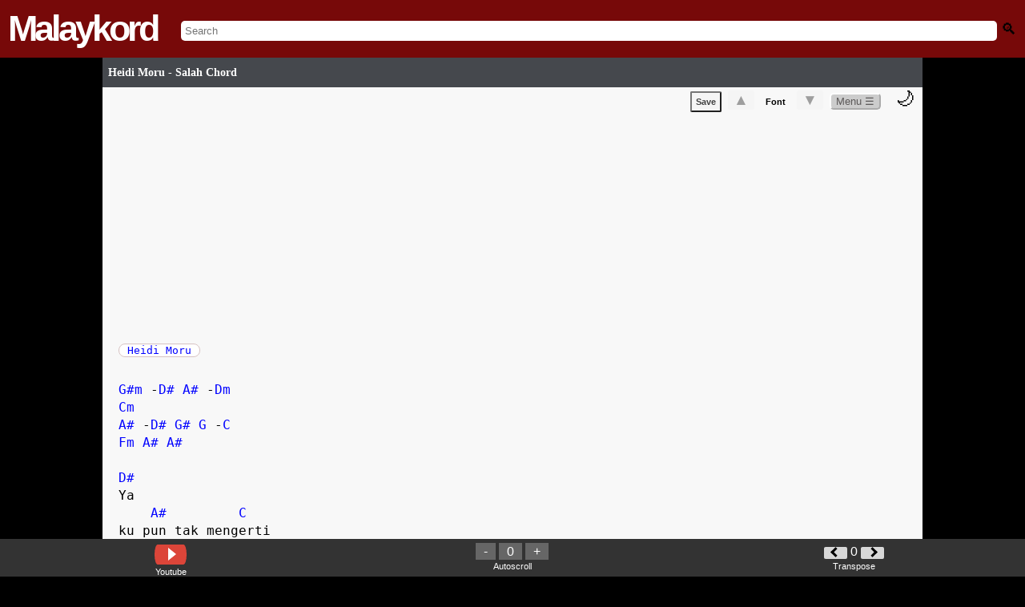

--- FILE ---
content_type: text/html; charset=UTF-8
request_url: https://www.malaykord.com/2022/08/heidi-moru-salah-chord.html
body_size: 79925
content:
<!DOCTYPE html>
<html dir='ltr' translate='no' xmlns='http://www.w3.org/1999/xhtml' xmlns:b='http://www.google.com/2005/gml/b' xmlns:data='http://www.google.com/2005/gml/data' xmlns:expr='http://www.google.com/2005/gml/expr' xmlns:og='https://ogp.me/ns#'>
<head>
<!-- Meta Tags ~ -->
<meta content='width=device-width, initial-scale=1, maximum-scale=1, user-scalable=no' name='viewport'/>
<meta content='Killjols' name='Author'/><meta content='killjolsblog[a]gmail.com' name='Email'/>
<meta content='ms' name='language'/>
<meta content='Malaysia' name='country'/>
<meta content='blogger' name='generator'/>
<!-- Here RObots -->
<meta content='all' name='robots'/>
<meta content='index, follow' name='robots'/>
<!-- BING -->
<meta content='891DCD03A50ED567DF491DA011679995' name='msvalidate.01'/>
<meta content='Heidi Moru - Salah Chord - Malaykord , Tab Chords , Easy Chord & Lyrics : Kunci Gitar , Lirik, Guitar Pro, Ukelele ' name='description'/>
<meta content='Malaykord,Chord,Chords,Kord,Kunci Gitar,Lirik,Lyric,Lyrics,Tab,Tablature,Guitar Pro,Ukelele' name='keywords'/>
<meta content='287379054786087' property='fb:app_id'/>
<!-- /Meta Tags ~ -->
<!-- FAVICON -->
<link href='https://blogger.googleusercontent.com/img/b/R29vZ2xl/AVvXsEjAu5db66IIzzG3J4GGgY_3z-i16pe28bBkbW1oJFK254wk9QwMFBXqtzH6-8Qgf90FWLgdOEfYN01QiiCgKlzS_4mRN9CgrqBhKNjfNOD1e1byXYjPb8MiAxxj6K0uZK9gzQUE5XOeawzq64vd-CeQVX2r5I9YPk4PByCHeH1FuZc5S9vxQi16A9pW/s1600/malaykord-favicon.ico' rel='shortcut icon' type='image/ico'/>
<!-- /FAVICON -->
<!-- <b:include data='blog' name='all-head-content'/> -->
<!-- SETTING TITLE -->
<title>Heidi Moru - Salah Chord</title>
<!--/SETTING TITLE -->
<!-- SCHEMA -->
<script type='application/ld+json'>
{
  "@context": "https://schema.org",
  "@type": "How-to",
  "url": "https://www.malaykord.com",
  "logo": "https://blogger.googleusercontent.com/img/b/R29vZ2xl/AVvXsEjFpiJW-VcjZS9GCOy-kdLPTSXozhsWoa8FAevmFpycyuSmxcgBzSrkIs4r5_Bpo7VzeyZwz2L78Mw0mJYjZqK-yTSxebisH0edTIC0uDPuVfQ4sp6dUZI05oIpkQ4OkuRH4iWmZws0DEY/s1600/malaykordlogo.png",
  "sameAs": [
    "https://www.facebook.com/malaykord/",
    "https://twitter.com/guitar_chord_"
  ]
}
</script>
<script type='application/ld+json'>
{
  "@context": "https://schema.org",
  "@type": "WebSite",
  "url": "https://www.malaykord.com/",
  "potentialAction": {
    "@type": "SearchAction",
    "target": "https://www.malaykord.com/search?q={search_term_string}",
    "query-input": "required name=search_term_string"
  }
}
</script>
<!-- /SCHEMA -->
<style id='page-skin-1' type='text/css'><!--

--></style>
<!-- FONT SETUP -->
<style type='text/css'>
@font-face {
 font-family: 'Lato';
  font-style: normal;
  font-weight: 400;
  src: local('Lucida Grande'), local('Verdana'), local('Arial'), local('Sans-Serif');
  unicode-range: U+0000-00FF, U+0131, U+0152-0153, U+02C6, U+02DA, U+02DC, U+2000-206F, U+2074, U+20AC, U+2212, U+2215, U+E0FF, U+EFFD, U+F000;
  
}

  .white{
  	color:white !important;
  }
</style>
<!-- /FONT SETUP -->
<!-- SECURITY FEATURES JS -->
<!-- HIDE DATABAE PAGE -->
<!-- MAIN CSS -->
<style>
body {
  display: block;
  margin: unset !important;
  background-color:black;
  font-family: monospace;
}
h1{
  display: unset !important;
  font-size: unset;
  margin-block-start:  unset !important;
  margin-block-end: unset !important;
  margin-inline-start:  unset !important;
  margin-inline-end:  unset !important;
  font-weight: bold;
}
.header-mkd-logo  {
  font-family: helvetica;
  font-size: 45px;
  font-weight: 700;
  letter-spacing: -4px;
  color:white !important;
}
.header-mkd{
  background-color: #770909 !important;
}
.header-mkd{
  display: flex;
  align-items: center;
  padding: 10px;
}
.header-mkd-inputsearch{

  width: 100% !important;
  text-align: center;
  margin-left: 30px;
  margin-top: 5px;
}
input.gsc-input,#search-mkd{
  padding: unset !important;
  border: unset !important;
  width: 100% !important;
  padding: 5px !important;
  border-radius: 5px !important;;

  	    -moz-border-radius: 5px !important;
    -khtml-border-radius: 5px !important;
    -webkit-border-radius: 5px !important;
 
}
.header-mkd-searchicon{
  text-align: right;
  margin-left: 15px;
}
.hamburger {
  flex-direction: column;
  cursor: pointer;
  float: right;
}
.bar {
  width: 25px;
  height: 3px;
  background-color: white;
  margin: 2px 0;
}
div.scrollmenu {
    background-color: #333;
    overflow: auto;
    white-space: nowrap;
    color: white;
}
  div.scrollmenu a {
    display: inline-block;
    color: white;
    text-align: center;
    padding: 7px;
    text-decoration: none;
}
.genrelist a {
    border-left: 2px solid #443e3e;
    min-width: 100px;
     
}
  .genrelist{
  	 text-align: center;
  }
.alphabetlist{
  	background-color:black;
  text-align:center;
  }
  #iklanatas-mkd{
      text-align: center;
  }
    .alphabetlist{
    background-color:black !important;
  }
 #sidebar-wrapper{
  	display:none !important;
  }
  
  h3 a#titlehref{
    color:white;
    text-decoration:unset;
  }
  .header-mkd-logo a{
  	color:white;
  	text-decoration:unset;
  }
    #main-mkd-post {
    background-color: #f8f8f8 !important;
}
h1.post-title a#titlehref{
  padding-left: 7px;
  color: #fff;
  font-size: 6em;
  font-family: 'Lato';
  font-weight:bold;
  text-decoration:unset;

  }
    </style>
<style>
  .post-title-custom, #loadtop10front ul li,.post-title{
  width: 100%;
  background: linear-gradient(to bottom, rgba(69,72,77,1) 100%,rgba(0,0,0,1) 100%);
  color: #fff;
  font-size:0.9em;
  padding-top: 7px;
  padding-bottom: 7px;
  font-family: 'Lato';
  margin: 0px;
  margin-bottom: 3px;
  }
    </style>
<!-- TRENDING CHORD -->
<style>
    @media (min-width: 1024px) {
    #wrap2 {
            padding-left: 10%;
            padding-right: 10%;
        }}
  </style>
<!-- START TOP 10 LIST -->
<!-- END TOP 10 LIST -->
<!-- START POST CSS -->
<style>
  #main-mkd-post{
  	padding-left: 2%;
  	overflow:hidden !important;
  }
  h1.post-title{
 	display:flex !important;
  font-size: 15% !important;
    padding-top: 1%;
  padding-bottom: 1%;
  }
  
  
</style>
<!-- END POST CSS -->
<style>
.colorchord {
  color: blue;
}
h2 .colorchord,a.alpha div .colorchord {
color: black;
  }
 a.alpha div .colorchord:hover,table.alpha tr.alpha td.alpha a.alpha:hover div .colorchord:hover {
color:darkred;}
</style>
<!-- Start ToolTip Chord -->
<style>
.colorchord .tootltipchord {
  visibility: hidden !important;
  background-color: white;
  text-align: center;
  color:black;
  border:gray 0.5px solid;


  /* Position the colorchord */
  position: absolute;
  z-index: 1;
}
.colorchord:hover{
  cursor:pointer;
  }
.colorchord:hover .tootltipchord {
  visibility: visible !important;
} 
  
  #lefthint, #righthint{
display:inline-block;

}
  
 
  
.tootltipchord svg{
display:block;
}

#righthint {
padding:10px;
  padding-bottom:10px;
font-weight:bold;
  cursor:pointer;
}
#lefthint {
padding:10px;
padding-bottom:10px;
font-weight:bold;
  cursor:pointer;
}
</style>
<!-- END ToolTip Chord -->
<style>
      .gsc-search-button{
      	display:none;	
      }
      .loadingtext{
      	color:white !important;
      }
    </style>
<!-- START search Page -->
<!-- END search Page -->
<!-- Design rock kapak -->
<style type='text/css'>
   table.rockkapak tr td{
  	border: none !important;
  }
table.rockkapak, table.nasyid, table.hiphop,table.dangdut,table.underground,table.baruup,table.malaykordalphabet,table.ost,table.popyehyeh,table.kpop{ word-spacing: 3px;border: none;    }

table.rockkapak tr td.beta,table.popyehyeh tr td.beta, table.nasyid tr td.beta,table.hiphop tr td.beta,table.dangdut tr td.beta,table.underground tr td.beta,table.baruup tr td.beta,table.malaykordalphabet tr td.beta,table.ost tr td.beta,table.kpop tr td.beta{border: none;padding:5px; padding-right:15px; border-bottom: 1px dotted gray !important;border-left: 1px dotted gray !important;}

table.rockkapak tr td,table.popyehyeh tr td,table.nasyid tr td,table.hiphop tr td,table.dangdut tr td,table.underground tr td,table.baruup tr td,table.malaykordalphabet tr td,table.ost tr td,table.kpop tr td{padding-top:20px;}
   table.rockkapak a, table.nasyid a, table.hiphop a, table.dangdut a, table.underground a, table.baruup a, table.malaykordalphabet a, table.ost a, table.popyehyeh a, table.kpop a,#searchresults .beta a{
      	   border: 1px solid #00000026;
            border-radius: 15px;
            padding-left: 10px;
            padding-right: 10px;
            padding-top: 5px;
            padding-bottom: 5px;
            line-height: 3em;
            background: #0101010a;
  			text-decoration:none;
 			 color:black;
      }
  td.beta {
  vertical-align: top;  /* Align content to the top */
}
</style>
<!-- END Css for design rock kapak -->
<!-- WORD WRAP FOR PRE CHORD-->
<style>
   #test1 pre {
    white-space: pre-wrap;
    white-space: -moz-pre-wrap;
    white-space: -pre-wrap;
    white-space: -o-pre-wrap;
    word-wrap: break-word;
}
    </style>
<style media='print' type='text/css'>
  html * {
    visibility: hidden;
    background-color: white;
font-size:16px;
margin: 0px auto 0px auto ;
            overflow: hidden ;

  }
  #test1, #test1 * {
    visibility: visible;
font-size:16px;
margin: 0px auto 0px auto ;
            overflow: hidden ;
  }
  #test1 {
    position: absolute;
    left: 0;
    top: 0;
font-size:14px;
margin: 0px auto 0px auto ;
            overflow: hidden ;
font-size:16px;
  }

</style>
<!-- FONT RESIZE-->
<style>
    .container-fontsize{
    	display:unset !important;
    }
   .resizefontcss{
    font-size: 1.2em !important;
    font-weight: bold !important;
    padding-left: 7px;
    padding-right: 7px;
    color: #9e9e9e !important;
    border-radius: 2px;
    background-color: #f5f5f5;
    font-family: arial,sans-serif;
    font-weight: bold;
    text-align: center;
    cursor: pointer;
    border:none;
  }
 .nobgcss{

  	background-color:transparent !important;
	  padding-left unset !important;
    padding-right unset !important;
   font-family: arial,sans-serif;
    font-size: 11px;
  font-weight:bold;
    border:none;
  }
  </style>
<style>
      #wrap2{
      	padding-bottom:32px;
      }
    </style>
<style>
         .gofullscreen_parent {
             width: 50%;
        }
      .gofullscreen {
             width: 99.9%;
             height: 50vh;
         
        }
     
     @media only screen and (max-device-width: 1023px) { 
        .gofullscreen {
             width: 99.9%;
   
        }
      .gofullscreen_parent {
             width: 80%;
        }
     }
     </style>
<!-- Start Wikipedia -->
<style>
.clickwiki{
display: inline;
}
.wikilogo {
    width: 40px;
    height: 25px;
    margin: 0 auto;
    background: black;
	color:white;
	font-family: serif;
    position: relative;
    border-radius: 15px 15px 15px 15px / 45px 45px 45px 45px;
	font-size:20px;
    padding: 2px;
    padding-left: 10px;
	padding-right: 10px;
	
	

}
.texttitlewiki{
    display: table-cell;
    vertical-align: middle;
	padding-left:7px;
}
#displaywiki{ 
    text-align: center;
    clear: both;
    margin: 0 auto;
    padding: 0;
	box-shadow: 0 4px 8px 0 rgba(0, 0, 0, 0.2);
	max-width: 300px;
  	margin-bottom: 10px;
   
}
#artistnametitle{
  display: block;
  font-size: 2em;
  margin-bottom: 15px;
  
}
</style>
<!-- END Wikipedia -->
<!-- Malaykord Suggestion -->
<style>
      #displaymalaykordsuggestion{
      	background-color:#f8f8f8 ;
      }
      .malaykordsuggestlink{
      display:block;
      	color: blue !important;
    	padding: 10px;
    	border: 1px solid #f0f0f0;
      text-decoration:unset;
      
      	}
      
      .chordsuggest-title{
      color:#cacaca;
      margin-bottom:5px;
      }
    </style>
<!-- START Button Right Left -->
<style>
.LeftButton {
	background-color:#b0b0b0;
	-moz-border-radius:40px;
	-webkit-border-radius:40px;
	border-radius:40px;
	display:inline-block;
	cursor:pointer;
	color:black;
	font-family:Arial;
	font-size:24px;
	padding:4px 11px;
	text-decoration:none;
	font-weight:1000;
	
}
.LeftButton:hover {
	opacity: 0.5;
    filter: alpha(opacity=50); /* For IE8 and earlier */
}
.LeftButton:active {
	position:relative;
	top:1px;
}
.RightButton {
	background-color:#b0b0b0;
	-moz-border-radius:40px;
	-webkit-border-radius:40px;
	border-radius:40px;
	display:inline-block;
	cursor:pointer;
	color:black;
	font-family:Arial;
	font-size:24px;
	padding:4px 11px;
	text-decoration:none;
	font-weight:1000;
	
}
.RightButton:hover {
	opacity: 0.5;
    filter: alpha(opacity=50); /* For IE8 and earlier */
}
.RightButton:active {
	position:relative;
	top:1px;
color:black;
}
</style>
<!-- SOLVE ISSUE NEXT BUTTON OVERLAP -->
<style>
  
      .backbottombutton{
      margin-top:40px !important;
      text-align:center;
      float:center;
      padding-bottom:5px;
      padding-top:5px;
      border-bottom:1px solid gray; 
      border-top:1px solid gray; 
      width:98%;
      margin-bottom:5px;
      
      }
      .backbottombutton a{
          color: #fff;
      text-decoration:none;
      }
    </style>
<!-- END Button Right Left -->
<!-- START Alphabet auto -->
<style>
  #Label1 h2{
    display:none;
  }
#Label1 {
  box-sizing: border-box;
}
#Label1 .widget-content ul li{
  width:100%;
  line-height: 0px;
  padding-left: 0px;

  }
/* Create three equal columns that floats next to each other */
#Label1 .widget-content ul li a{
float: left;
width: 90%;
background: #FFFFFF;
padding-left: 7px;
padding-top: 7px;
padding-bottom: 7px;
text-align: left;
vertical-align: middle;
font-weight: 300;
font-size: 14px;
text-shadow: -1px -1px 1px rgba(0, 0, 0, 0.1);
border-radius:0.5em;
margin:1px;
padding-left: 0px;
      line-height:15px;
  
}
#Label1 .widget-content ul li:nth-child(even) a {
background: silver;
  
}
#Label1 .widget-content ul li a{
color: black;
text-decoration: none;
font-weight: 300;
font-size: 14px;
text-shadow: -1px -1px 1px rgba(0, 0, 0, 0.1);
padding-left:20px;
  padding-bottom:20px;
  padding-top:20px;
}
  #Label1 .widget-content ul li a:hover{
    opacity:0.3;
  }
#Label1 .widget-content ul li span{
  float:left;
  margin-top:20px;
   text-decoration:italic;
  color:silver;
  }
  

#Label1 .widget-content ul li a span {
    float: none;
    margin-top: 0px;
    text-decoration: ;
    color: black;
}
/* Clear floats after the columns */
#Label1 .widget-content ul{
 counter-reset: li;
  content: "";
  display: table;
  clear: both;
padding-left: 0px;
      margin-block-start: 0em;
    margin-block-end: 0em;
    margin-inline-start: 0px;
    margin-inline-end: 0px;
    padding-inline-start: 0px;
  width:100%;
list-style-type: none;
  
      
}
#Label1 .widget-content{
  padding-left: 0px;
  margin-top: 0px;
  }
  
#divClone, #divClone .popular-posts, #divClone .widget-content {
    background-color: transparent;
    padding: 0px;
    padding-left: 0px;
    margin-top: 8px;
}
  
#divClone .Label .widget-content a:before {
  content: counter(li);
  counter-increment: li;
  text-align: center;
 color:#00000026;
  font-size:1.5em;
  margin-right:30px;

}
</style>
<!-- END Alphabet auto -->
<style type='text/css'>

      
      
#related-posts{ 
    overflow: auto;
    white-space: nowrap;
    color: white;}
#related-posts a {
    text-decoration: none;
    margin: auto;
    display: inline-block;
      border-right: 1px dotted gray;
      padding-right: 10px;
}
 #related-title {
    color: black;
    text-align: center;
    padding: 0px 5px 10px;
    font-size: 12px;
    height: 40px;
}
</style>
<style>
      #ReportFORM #reportmainbutton, #ReportFORM .button {
    margin-top: 5px;
    text-align: left;
}

#googlebutton, .buttonstandard, .buttonstandard button, #reportmainbutton, #bahagian6, .button2 {
    color: #444 !important;
    padding: 5px;
    border-radius: 2px;
    background-color: #f5f5f5;
    font-family: arial, sans-serif;
    font-size: 11px;
    font-weight: bold;
    text-align: center;
    cursor: pointer;
}
    </style>
<!-- Start Malaykord Comments -->
<style>
input#Comments, input#commentsv2{
  width: 100%;
  border:none;
}
  input#Comments:focus,input#commentbutton:focus,input#commentsv2button:focus,input#commentsv2:focus{
    border:none;
   outline: none;
  }
  #viewallcomment{
     display: block;
    float: right;
    margin-top: 5px;
  }
  }
#commentpart{
margin-top:10px;
padding: 8px 10px;
border-radius: 18px;
background-color: #e9ebee;
}
#DisplayUsername{
font-weight:bold;
color:rgba(145,0,0,1);
display:inline;
}
#DisplayEmail{
display:inline;
}
#DisplayDate{
padding-left: 8px;
}

#mainform {
  /* This bit sets up the horizontal layout */
  display:flex;
  flex-direction:row;
  
  /* This bit draws the box around it */
  border:1px solid #dddfe2;
  /* I've used padding so you can see the edges of the elements. */
  padding:2px;
  border-radius: 18px;
  padding: 8px 10px;
  background:white !important;
  
}

.inputcomment {
  /* Tell the input to use all the available space */
  flex-grow:2;
  /* And hide the input's outline, so the form looks like the outline */
  border:none;
}

.inputcomment:focus{
  outline: none;
}

#commentbutton,#commentsv2button,#commentsv2buttonregister {
  /* Just a little styling to make it pretty */
  
  background:linear-gradient(181deg,rgba(172,21,21,1) 0,rgba(145,0,0,1) 100%);
  color:white;
  border-radius: 18px;
  padding: 8px 10px;
}

#Maincomment,.MainComment{
border-top: 1px solid #e5e5e5;
    padding-bottom: 14px;
    padding-top: 14px;
margin-top:20px;
}
#ClickComment{
text-align:center;
    color: #90949c;
	font-weight:bold;
}
#ClickComment:hover{
}
#MainComment:hover{
background-color:rgba(0, 0, 0, 0.1);
cursor:pointer;

}
#DisplayDate a{
text-decoration:none;
color:black;
}
</style>
<!-- END Malaykord Comments -->
<style>
      .gsc-input-box {
  
    border-bottom-right-radius: 8px !important;
      border-top-right-radius: 8px !important;
}
    </style>
<style type='text/css'>
@media only screen and (max-device-width: 1023px) { 
    .scrollmenuimg a{
    	 width: 50px;
    }
    .scrollmenu a img.ytubehighlight{
  	  border-radius: 10%; 
 	 width: 50px;;
    }
        
}	
        
@media only screen and (min-device-width: 1024px) { 
  .scrollmenuimg{
        	padding-left:10%;
        padding-right:10%
        }
        
}	
    .btndisplaymalaytab{
    	text-align: center;
   		 margin-bottom: 17px;
    }
    .btndisplaymalaytab span{
    	text-align:center;
      	padding:10px;
    	background-color:silver;
    	color:black;
    	cursor:pointer;
    
    }
        .scrollmenuimg{
        	background-color:unset !important;
        }
        .scrollmenuimg a {
    text-overflow: ellipsis;
    white-space: nowrap;
    overflow: hidden;
    word-wrap: break-word;
    width: 90px;
    font-size: .7em;
    padding: 3px !important;
}
        @media only screen and (max-device-width: 1023px) {
    .scrollmenu a img.ytubehighlight {
        border-radius: 10%;
        width: 50px;
    }
     
}
</style>
<!-- loader -->
<style>
      #loader {
margin-top:10px;
margin-left:20px;
  border: 5px solid #f3f3f3;
  border-radius: 50%;
  border-top: 5px solid #555;
  width: 30px;
  height: 30px;
  -webkit-animation: spin 2s linear infinite; /* Safari */
  animation: spin 2s linear infinite;
}

/* Safari */
@-webkit-keyframes spin {
  0% { -webkit-transform: rotate(0deg); }
  100% { -webkit-transform: rotate(360deg); }
}

@keyframes spin {
  0% { transform: rotate(0deg); }
  100% { transform: rotate(360deg); }
}
    </style>
<style>
      #RequestChordContainer span{
      	color:white;
      }
    </style>
<!--table style for alphabet -->
<style type='text/css'>


/*** Table Styles **/

  
tr.alpha {
  border-top: 1px solid #C1C3D1;
  border-bottom-: 1px solid #C1C3D1;
  color:black;
  font-size:16px;
  font-weight:normal;
  text-shadow: 0 1px 1px rgba(256, 256, 256, 0.1);
}
 
 
tr.alpha:first-child {
  border-top:none;
}

tr.alpha:last-child {
  border-bottom:none;
}
 
tr.alpha:nth-child(odd) td {
  background:silver;
}
 
td.alpha:nth-child(odd):hover  {
  background:#EBEBEB;
  color:white;
}
td.alpha:nth-child(even):hover  {
  background:#EBEBEB;
  color:white;
}


tr.alpha:last-child td.alpha:first-child {
  border-bottom-left-radius:3px;
}
 
tr.alpha:last-child td.alpha:last-child {
  border-bottom-right-radius:3px;
}
 
td.alpha {
  background:#FFFFFF;
      padding-left: 10px;
    padding-top: 10px;
    padding-bottom: 10px;
  text-align:left;
  vertical-align:middle;
  font-weight:300;
  font-size:14px;
  text-shadow: -1px -1px 1px rgba(0, 0, 0, 0.1);
  border-right: 1px solid #C1C3D1;
  width:213px;
}

td.alpha:last-child {
  border-right: 0px;
}
 table.alpha tr.alpha td.alpha a.alpha:hover {
          color:darkred;font-weight:bold;
        }

a.alpha:active,a.alpha:link{color:black;text-decoration:none;}

</style>
<!--end table style for alphabet -->
<style>
      #trends5_indonesia,#trends5_worldwide{
      	display:none;
      }
    </style>
<style>
      #test1{
    font-family: monospace;
    font-size: 16px;
    line-height:  1.4em;
}
      #outer-wrapper-mkd,.status-msg-body,.homepageheader,#RequestChordContainer,.trendcountry,.btndisplaymalaytab,.top10highlight,#ClickTutorial,#Clickkarok,#related-posts,#displaymalaykordsuggestion,#reportchord-container,#footerv2item,h4,.clickwiki{
      font-family: 'Lucida Sans', 'Lucida Sans Regular', 'Lucida Grande',
    'Lucida Sans Unicode', Geneva, Verdana, sans-serif;
      }
    </style>
<style>
      #ClickTutorial:hover,#Clickkarok:hover{
cursor:pointer;
}
#loadertutorial {
margin-top:10px;
margin-left:20px;
  border: 5px solid #f3f3f3;
  border-radius: 50%;
  border-top: 5px solid #555;
  width: 30px;
  height: 30px;
  -webkit-animation: spin 2s linear infinite; /* Safari */
  animation: spin 2s linear infinite;
      }</style>
<style>
      .widget-content ul li{
	width:99% !important;
}
    </style>
<style>
        .widget-content{
        	width:99% !important;
        }
      </style>
<style>
    @media (min-width: 1024px) {
        #test1{
           font-size: 16px;
        }
    
    }
        .dark-mode .colorchord{
color: red;
}
</style>
<!-- START FORM Artist suggestion -->
<style>
  .inputartistsuggestion{
        width:90%;
        padding:10px;
        border: 1px solid #00000030;
        text-align: center;
  }
  #artistsuggestionbtn{
  	width:70%;
    text-align:center;
     padding: 8px 10px;
    margin-top: 7px;
    font-weight:bold;
     border: 1px solid #00000030;
  }
  #artistsuggestioncontainer{
  	text-align: center;
    padding: 15px;
  }
</style>
<style>
        .label-letter{
          
    background: white;
    border: 1px solid #d6c2c2;
    border-radius: 10px;
    padding-left: 10px;
          padding-right: 10px;
    margin-left: 10px;
        }
         .label-letter:first-child{
    margin-left: unset !important;
        }
        .label-letter a{
        	text-decoration:unset !important;
         color: blue;
        }
#label-letter-container{
            margin-top: 10px;
        }
      </style>
<!-- END FORM Artist suggestion -->
<!-- Start Footer -->
<!-- END Footer -->
<!-- Form handle -->
<style type='text/css'>

 .requestchordform{width:100%; height:700px;}
.contactform{width:100%; height:900px;}
.reportchordform{width:100%; height:1200px;}
  
</style>
<link href='https://www.blogger.com/dyn-css/authorization.css?targetBlogID=1399011407534539393&amp;zx=c196df00-d5b3-4ee8-a69a-34f0bb3f1754' media='none' onload='if(media!=&#39;all&#39;)media=&#39;all&#39;' rel='stylesheet'/><noscript><link href='https://www.blogger.com/dyn-css/authorization.css?targetBlogID=1399011407534539393&amp;zx=c196df00-d5b3-4ee8-a69a-34f0bb3f1754' rel='stylesheet'/></noscript>
<meta name='google-adsense-platform-account' content='ca-host-pub-1556223355139109'/>
<meta name='google-adsense-platform-domain' content='blogspot.com'/>

</head>
<!-- disabled Right Click oncontextmenu='return false' -->
<body id='bodybody'>
<header>
<nav>
<div class='header-mkd'>
<span class='header-mkd-logo' id='mkd-logo'>
<a href='https://www.malaykord.com/'>Malaykord</a>
</span>
<span class='header-mkd-inputsearch'>
<input autocomplete='off' id='search-mkd' placeholder='Search' size='10' type='text'/>
<!-- <gcse:searchbox-only class='gsc-input' enableAutoComplete='true' id='search-mkd' resultsUrl='/search?by-date=true' style='display:none'/> -->
<span class='loadingtext' id='loadingsearch' style='display:none'>Loading....</span>
<span id='search-container'></span>
</span>
<span class='header-mkd-searchicon' onclick='submitSearchForm()'>
<i style='filter: grayscale(100%);font-style: unset; font-size: 1.5em;'> 🔍</i>
</span>
</div>
</nav>
</header>
<!-- START HIDE MKD LOGO WHEN INPUT SEARCH -->
<!-- START google search custom -->
<script>
  var islabel = "";
  var is_list = 0; // to detect is a label list page or not</script>
<script>
    
function submitSearchForm() {
    try {
        var searchBox = document.getElementById('gsc-i-id1');
        if (!searchBox) {
            //throw new Error('Search box element not found');
        }

        var searchQuery = searchBox.value;
        if (!searchQuery.trim()) {
            //throw new Error('Search query is empty');
        }

        var redirectUrl = '/search?by-date=true&q=' + encodeURIComponent(searchQuery);
        window.location.href = redirectUrl;
    } catch (error) {
       // console.error('An error occurred:', error.message);
        // You can add code here to handle the error, such as displaying a message to the user
    }
}

function loadSearchBox() {
    var loadingSearch = document.getElementById('loadingsearch');
    loadingSearch.style.display = 'unset';

    // Create the search box element
    var searchBoxHTML = "<gcse:searchbox-only class='gsc-input' enableAutoComplete='true' id='search-mkd' resultsUrl='/search?by-date=true'></gcse:searchbox-only>";
    // Append the search box to the search container
    var searchContainer = document.getElementById('search-container');
    searchContainer.innerHTML = searchBoxHTML;
    searchContainer.style.display = 'none';
    document.getElementById('search-mkd').style.display = 'none';

    // Load the Google Custom Search script only if not already loaded
 
        var cx = 'partner-pub-6944438883189989:9958569954';
        var gcse = document.createElement('script');
        gcse.type = 'text/javascript';
        gcse.async = true;
        gcse.src = 'https://cse.google.com/cse.js?cx=' + cx;
        var s = document.getElementsByTagName('script')[0];
        s.parentNode.insertBefore(gcse, s);

        gcse.addEventListener('load', function() {
            gcseLoaded = true; // Set flag to true after script is loaded
            document.getElementById('mkd-logo').style.display = 'none';

            setTimeout(function() {
                var searchBox = document.getElementById('gsc-i-id1');
                if (!searchBox) {
                    console.error('Search box element not found');
                    return;
                }

                // Ensure the search box is visible before focusing
                if (window.getComputedStyle(searchBox).display === 'none') {
                    console.warn('Search box is not visible');
                    return;
                }

                searchBox.addEventListener('blur', function() {
                  document.getElementById('mkd-logo').style.display = 'block';
               	 searchContainer.style.display = 'none';
                  document.getElementById('search-mkd').style.display = 'unset';
                });

                searchBox.addEventListener('focus', function() {
                    loadagain();
                });

                loadingSearch.style.display = 'none';
                searchContainer.style.display = 'unset';
                searchBox.focus();
            }, 1000); // Adjust the delay time as needed
        });
  
}

       
function loadagain(){
       
}

function loadalways() {
    setTimeout(function() {
        var searchmkd = document.getElementById('search-mkd');
        searchmkd.addEventListener('focus', function() {
            loadSearchBox();
        });

        searchmkd.addEventListener('click', function() {
            loadSearchBox();
        });
    }, 500);
}

document.addEventListener('DOMContentLoaded', function() {
    loadalways();
});
</script>
<!-- END google search custom -->
<!-- END HIDE MKD LOGO WHEN INPUT SEARCH -->
<div id='outer-wrapper-mkd'>
</div>
<!-- MAIN FRONT PAGE -->
<!-- Start gitar tab front -->
<!-- end gitar tab front -->
<!-- START MALAYKORD HIGHLIGHT -->
<!-- END MALAYKORD HIGHLIGHT -->
<!-- START Trending Chord -->
<div id='homepage-container'>
<!-- END Trending Chord -->
<!-- START List TOP 10 -->
<!-- START TOP 10 LIST -->
<!-- END TOP 10 LIST -->
<!-- START POST -->
</div>
<!-- END POST -->
<div id='outer-wrapper'>
<!-- START Search RESULTS -->
<!-- END Search RESULTS -->
<div id='wrap2'>
<div id='content-wrapper'>
<div id='main-wrapper'>
<div class='main section' id='main'><div class='widget Blog' data-version='1' id='Blog1'>
<div class='blog-posts hfeed'>
<div class='post hentry uncustomized-post-template'>
<h1 class='post-title entry-title'>
<a href='https://www.malaykord.com/2022/08/heidi-moru-salah-chord.html' id='titlehref'>Heidi Moru - Salah Chord</a>
</h1>
<div class='post-body entry-content'>
<style>
  #menu-post{
   text-align:right;
  }
#dark-mode-toggle {

  margin: 10px;
  font-size: 24px;
  cursor: pointer;
}
  </style>
<style>
    /* Style the dropdown button */
    .dropdown {
        position: relative;
        display: inline-block;
    }
	.dropbtn{
   	    border-radius: 5px;
      color: #5c5959;
      background-color: #cccccc;
      border-color: white;
    }
    
    /* Style the dropdown content (hidden by default) */
    .dropdown-content {
        display: none;
        position: absolute;
        background-color: #f9f9f9;
        min-width: 60px;
        box-shadow: 0 8px 16px 0 rgba(0,0,0,0.2);
        z-index: 1;
    	
    }

    /* Style the links inside the dropdown */
    .dropdown-content a {
        color: black;
        padding: 5px;
        text-decoration: none;
        display: block;
    	text-align:left;
    }

    /* Change color of dropdown links on hover */
    .dropdown-content a:hover {
        background-color: #f1f1f1;
    }

    /* Show the dropdown menu on hover */
    .dropdown:hover .dropdown-content {
        display: block;
    }
</style>
<div id='main-mkd-post'>
<div id='menu-post'>
<button OnClick='location.href=&#39;https://www.malaykord.com/2010/11/save-chord-malaykord.html&#39;' class='buttonstandard' id='GoToDisplaySave' style='display:none;color:green !important;' type='button'>Saved &#10003;</button>
<button Onclick='savechordv2()' class='buttonstandard' id='SaveChord' type='button'>Save</button>
<div class='container-fontsize'>
<button class='resizefontcss' id='upresize' onclick='resizefont("up")' type='button'>&#9650;</button>
<button class=' nobgcss' id='resizenormal' onclick='resizenormal()' type='button'>Font</button>
<button class='resizefontcss' id='downresize' onclick='resizefont("down")' type='button'>&#9660;</button>
</div>
<div class='dropdown'>
<button class='dropbtn'>Menu &#9776;</button>
<div class='dropdown-content'>
<a Onclick='editable()'>Edit</a>
<a onclick='smoothScroll(document.getElementById(&#39;reportsection&#39;))'>Report Chord</a>
<a href='javascript:window.print()'>Print</a>
<a href='https://www.malaykord.com/2010/11/save-chord-malaykord.html'>Save list</a>
</div>
</div>
<span id='dark-mode-toggle' onclick='toggleDarkMode()'>🌙</span>
</div>
<ins class='adsbygoogle' data-ad-client='ca-pub-6944438883189989' data-ad-format='auto' data-ad-slot='4005386553' data-full-width-responsive='true' style='display:block'></ins>
<script>
     (adsbygoogle = window.adsbygoogle || []).push({});
</script>
<div id='label-letter-container'>
<span class='label-letter'>
<a href='https://www.malaykord.com/search/label/Heidi Moru'>
Heidi Moru
</a>
</span>
</div>
<br/>
<span id='test1'>
<pre>
G#m -D# A# -Dm 
Cm 
A# -D# G# G -C
Fm A# A#

D#
Ya
    A#         C
ku pun tak mengerti
   A#           G#
dengan apa yang terjadi
A#           Gm     Cm
  haruskah seperti ini
     Fm
mengapa kita
G#          D# 
memilih tuk berpisah

D# 

   G#       G#
Andai saja aku bisa
  D#          Cm
memutar waktu kembali
  Fm             A#
kupastikan jalan kita
         G#m     
tak seperti ini

D#

        D#
Sampai Jumpa
Dm   G     Cm
  dikisah yang lain
A#  D#          G#        D#m
   tak termampu kita mencoba
   Fm   A#
bertahan

            D#
ku tahu kau pun sama
   Dm   G    Cm 
tersakiti namun 
 C     F
apa daya
      Fm         G#m   
kita mencinta di waktu
  A#m   D#
yang     salah

D# 
G# Gm -Cm Fm -G
Cm -A#m Am _G#
Gm -F# Fm -F A# A#




D#

        D#
Sampai Jumpa
Dm   G     Cm
  dikisah yang lain
A#  D#          G#        Gm -Cm
   tak termampu kita mencoba
   Fm    A#
bertahan

            D#
ku tahu kau pun sama
   Dm   G    Cm 
tersakiti namun 
 C     Am  
apa daya
      Fm     G#m       
kita mencinta   
     Fm       A#
kita mencinta diwaktu yang
  A#m     D#
yang     salah

</pre>
</span>
<ins class='adsbygoogle' data-ad-client='ca-pub-6944438883189989' data-ad-format='auto' data-ad-slot='8153643843' data-full-width-responsive='true' style='display:block'></ins>
<script>
    (adsbygoogle = window.adsbygoogle || []).push({});
  </script>
<div id='load-here' style='display:none;'>LOAD HERE</div>
<button id='googlebutton' onclick='document.body.scrollTop = 0;document.documentElement.scrollTop = 0;' style='text-align:center;' title='Go to top'>Go to top</button>
<br/>
<br/>
<span class='step1-youtube'>
<button OnClick='ReportChord(&#39;youtube&#39;)' class='buttonstandard' id='ReportYoutube' style='display:none;' type='submit'>Ada masalah dengan video youtube ini?</button>
</span>
<span class='step2-youtube' id='step2_youtube' style='display:none;'>
<span class='labelreport'>Nyatakan masalah anda: </span>
<button OnClick='SendReport(this.textContent)' class='buttonstandard' type='submit'>Loading terlalu lama</button>
<button OnClick='SendReport(this.textContent)' class='buttonstandard' type='submit'>Tiada video dipaparkan</button>
<button OnClick='SendReport(this.textContent)' class='buttonstandard' type='submit'>Video dipaparkan tidak tepat</button>
</span>
<span class='step3-youtube' id='step3_youtube' style='display:none;'>
<button class='buttonstandard green' type='button'>&#10003; Terima Kasih, kami akan proses report anda</button>
</span>
<form action='https://docs.google.com/forms/d/1gdrrr4ymc-CjI8qEZ4lo5HBRJ6MxeH4lCaFUrY5ZkNc' id='malaykordyoutubeformid' method='GET' name='malaykordyoutubeformid' onsubmit='return window.submitGoogleFormMalaykordyoutube(this,location.href);' style='display:none;'>
<input id='urlidyoutube' name='entry.65776748' type='text' value=''/>
<input id='titleyoutube' name='entry.1347931581' type='text' value=''/>
<input id='malaykordyoutubeform' type='submit' value='test'/>
</form>
<div OnClick='clicktutor(0)' id='ClickTutorial' style='margin-top:5px;margin-bottom:7px;'>
<div id='ytlogo'>
<div class='ytlogo'></div>
</div>
<div class='textyoutube' id='texttutor'>Tutorial Guitar</div>
</div>
<div OnClick='clickkarok(0)' id='Clickkarok' style='margin-top:5px;margin-bottom:7px;'>
<div id='ytlogo'>
<div class='ytlogo'></div>
</div>
<div class='textyoutube' id='textkarok'>Karaoke</div>
</div>
<iframe allow='fullscreen;' allowfullscreen='allowfullscreen' frameborder='0' height='190' id='youtubeDivPlayertutorial' mozallowfullscreen='mozallowfullscreen' msallowfullscreen='msallowfullscreen' oallowfullscreen='oallowfullscreen' src='' style='display:none;' webkitallowfullscreen='webkitallowfullscreen' width='240'></iframe>
<div id='YoutubeErrortutorial' style='display:none;'>Maaf, sila cuba sekali lagi</div>
<div id='loadertutorial' style='display:none;'></div>
<div id='loadyoutubeurltutorial'></div>
<input id='chosenytbkey' type='hidden'/>
<input id='countclickytb' type='hidden' value='0'/>
<div id='loadmalaykordyoutubetutorial'></div>
<button OnClick='changefullscreen("youtubeDivPlayertutorial")' class='buttonstandard' id='fullscreenyoutubetutorial' style='display:none;' type='button'>Fullscreen</button>
<span class='step1-youtube'>
<button OnClick='ReportChordtutorial(&#39;youtubetutorial&#39;)' class='buttonstandard' id='ReportYoutubetutorial' style='display:none;' type='submit'>Ada masalah dengan video youtube ini?</button>
</span>
<span class='step2-youtube' id='step2_youtubetutorial' style='display:none;'>
<span class='labelreport'>Nyatakan masalah anda: </span>
<button OnClick='SendReporttutorial(this.textContent)' class='buttonstandard' type='submit'>Loading terlalu lama</button>
<button OnClick='SendReporttutorial(this.textContent)' class='buttonstandard' type='submit'>Tiada video dipaparkan</button>
<button OnClick='SendReporttutorial(this.textContent)' class='buttonstandard' type='submit'>Video dipaparkan tidak tepat</button>
<input id='typeofreport' type='hidden' value='[Tutorial]'/>
</span>
<span class='step3-youtube' id='step3_youtubetutorial' style='display:none;'>
<button class='buttonstandard green' type='button'>&#10003; Terima Kasih, kami akan proses report anda</button>
</span>
<form action='https://docs.google.com/forms/d/1oqZR1DsqLxgJ3FCx7pK1qKNU9hrUkNzRDGfVy2OCUn0' id='malaykordyoutubeformidtutorial' method='GET' name='malaykordyoutubeformid' onsubmit='return window.submitGoogleFormMalaykordyoutubetutorial(this,location.href);' style='display:none;'>
<input id='urlidyoutubetutorial' name='entry.313480210' type='text' value=''/>
<input id='titleyoutubetutorial' name='entry.1575694701' type='text' value=''/>
<input id='malaykordyoutubeformtutorial' type='submit' value='test'/>
</form>
<form action='https://docs.google.com/forms/d/1d--JH16Qg8GiVPTppvt3G5yEP8BJSgHC7BkT2Xa6cp0' id='malaykordyoutubeformidkarok' method='GET' name='malaykordyoutubeformidkarok' onsubmit='return window.submitGoogleFormMalaykordyoutubekarok(this,location.href);' style='display:none;'>
<input id='urlidyoutubekarok' name='entry.106645836' type='text' value=''/>
<input id='titleyoutubekarok' name='entry.495497590' type='text' value=''/>
<input id='malaykordyoutubeformkarok' type='submit' value='test'/>
</form>
<style>
  #displaygitartabpost{
  	margin-top:10px;
    overflow: auto;
    white-space: nowrap;
    color: black;
  }
  #displaygitartabpost a{
      display: inline-block;
    color: black;
    text-align: center;
    padding: 7px;
    text-decoration: none;
  text-overflow: ellipsis;
    white-space: initial;
    overflow: hidden;
    word-wrap: break-word;
    width: 120px;
    padding: 3px !important;
  }
 
</style>
<div id='caritabbutton' style='text-align:left;margin-top:5px; margin-bottom: 0px;'>
<button onclick='caritab_post()' style='cursor:pointer'>🔍 Cari Gitar Tab </button>
</div>
<div id='loadscriptgettabpost'></div>
<div id='displaygitartabpost'></div>
<button class='buttonstandard' id='RequestTab' onclick='RequestTab()' style='display: none;' type='button'>Request Tab</button>
<button class='buttonstandard green' id='requesttabterimakasih' style='display:none;' type='button'>&#10003; Terima Kasih, Request anda diterima </button>
<form action='https://docs.google.com/forms/d/e/1FAIpQLSdraW8hOtbh0819EDb_Cor3B8dfOggWt40gHmYc76NRDcBnvg' id='SubmitReport' method='GET' onsubmit='return window.RequestTabForm(this);'>
<input id='URLRequestTab' name='entry.944002174' type='hidden' value='NA'/>
<button class='buttonstandard' id='RequestTabFormButton' style='display:none' type='submit'>Report</button>
</form>
<script>
  function RequestTab(){
 	  document.getElementById("RequestTab").style.display="none";
  	 document.getElementById("URLRequestTab").value= location.href;
 	 document.getElementById("RequestTabFormButton").click();
   document.getElementById("requesttabterimakasih").style.display="unset";
 
  
  }
!function(exports) {
  exports.RequestTabForm = RequestTabForm;
  
 

  function RequestTabForm(form) {
  
    try {
      var data = [].slice.call(form).map(function(control) {
        return 'value' in control && control.name ?
          control.name + '=' + (control.value === undefined ? '' : control.value) :
          '';
      }).join('&');
      var xhr = new XMLHttpRequest();

      xhr.open('POST', form.action + '/formResponse', true);
      xhr.setRequestHeader('Accept',
          'application/xml, text/xml, */*; q=0.01');
      xhr.setRequestHeader('Content-type',
          'application/x-www-form-urlencoded; charset=UTF-8');
      xhr.send(data);
    } catch(e) {}

    form.parentNode.className += ' submitted';

    return false;
  }
}(typeof module === 'undefined' ? window : module.exports);
</script>
<script>
  function caritab_post(){
    var querytab = resultlast143;
  
  querytab = querytab.replace(/Guitar Pro/g, "");
  querytab = querytab.replace(/guitar pro/g, "");
   querytab = querytab.replace(/Peter Pan/g, "Peterpan");
	 querytab = querytab.replace(/Fotograf - Di Alam Fana Cinta Mu/g, "Fotograf - Di Alam Fana Cinta");
   querytab = querytab.replace(/Gaby - Tinggal Kenangan/g, "Caramel - Tinggal Kenangan");
  
  querytab = querytab.replace(/Sofea - Orang Timur/g, "SYJ - Orang Timur");
  
    try {
    var malaykordsuggestionapi = "https://www.malaytab.com/feeds/posts/default?alt=json-in-script&q="+querytab+"&callback=GetTabpost";

    var script = document.createElement('script');
    script.src = malaykordsuggestionapi;
    document.getElementById('loadscriptgettabpost').appendChild(script);
  
  //console.log(malaykordsuggestionapi);

    }catch(err) {
    console.log(err);
  }


  }
    
function GetTabpost(data){

  var querytab = location.href;

  var htmltab = '';

  var notificationr = 'Tab masih tidak tersedia';

  var urlfrom = location.href;
  //urlfrom = urlfrom.replace(//g, "\n");

  urlfrom = urlfrom.split('.com/')[1];
  urlfrom = "#from"+urlfrom;
  urlfrom = urlfrom.replace(/&m=1/g, " ");
  
  //console.log(data.feed.entry);
  try {
    for(var x=0;x<data.feed.entry.length;x++){

    //console.log(data.feed.entry[x].link[4].href);
      //console.log(data.feed.entry[x].title.$t);
   // console.log(data.feed.entry[x].media$thumbnail.url);

      htmltab+= "<a class='displaygitartabpostlist' href='"+data.feed.entry[x].link[4].href+urlfrom+"'> ";
      htmltab+= "<img src='"+data.feed.entry[x].media$thumbnail.url+"'/>";
      htmltab+= "<br/>";
      htmltab+= "<span>"+data.feed.entry[x].title.$t+"</span>";
      htmltab+= "</a>";


    //htmltab += "<span class='tablistcontainer'>";
    //htmltab += "<a class='displayguitartablist' href='"+data.feed.entry[x].link[4].href+urlfrom+"'>"+data.feed.entry[x].title.$t+"</a> </span>";

    notificationr = "";

    }
  }catch(err) {
  console.log(err);
   notificationr = "Tab Masih Tidak tersedia";
   document.getElementById("RequestTab").style.display="unset";
  }

  	if(notificationr != ""){
  		document.getElementById("RequestTab").style.display="unset";
 	 }


	 document.getElementById("displaygitartabpost").innerHTML = notificationr;
  	document.getElementById("displaygitartabpost").innerHTML += htmltab;




  }  
</script>
<form action='https://docs.google.com/forms/d/e/1FAIpQLSe42wWtwXhryTPFMYyL5kBUUHR5vFByQtPIWA_DitvpxTCPHw' id='SubmitReport' method='GET' onsubmit='return window.ReportChordForm(this);'>
<input id='JenisReport' name='entry.1803705384' type='hidden' value='NA'/>
<input id='DescReport' name='entry.463923683' type='hidden' value='NA'/>
<input id='URLReport' name='entry.1984678866' type='hidden' value='NA'/>
<button class='buttonstandard' id='ReportChordButton' style='display:none' type='submit'>Report</button>
</form>
<br/><br/>
<div class='clickwiki' style='cursor:pointer'>
<span class='wikilogo'>S</span><span Onclick='LinkToLabelUrl()' class='texttitlewiki'>Senarai Chord Heidi Moru</span>
</div>
<script>
    function LinkToLabelUrl(){
    	location.href="https://www.malaykord.com/search/label/Heidi%20Moru";
    }
  </script>
<br/><br/>
<div class='clickwiki' onclick='wikipedia(this)' style='cursor:pointer'>
<span class='wikilogo'>W</span><span class='texttitlewiki'> Siapa Heidi Moru?</span>
<br/><br/>
</div>
<div class='clickwiki ' style='cursor:pointer'>
<span class='wikilogo Shopeelogo' style='background-color:#ee4d2d'>S</span><span Onclick='LinkToLabelUrlShopee()' class='texttitlewiki '>Cari Barang Berkenaan Heidi Moru</span>
</div>
<script>
    function LinkToLabelUrlShopee(){
    	location.href="https://shope.ee/7ACgllrG3Y";
    }
  </script>
<br/><br/>
<input id='wikipageid' type='hidden' value=''/>
<br/>
<div id='displaywiki'></div>
<style>
    #displayregisteruser{
        width: 100%;
        padding: 10px;
        margin-top: 10px;
        box-shadow: 0 .5rem 1rem rgba(0,0,0,.15)!important;
        border-radius: 0.25rem!important;
    }
    #displayregisteruser input{
     width: 95%;
    display:block;
      height: 30px;
      font-size: inherit;
      line-height: 1.5;
      color: #495057;
      background-color: #fff;
      background-clip: padding-box;
      border: 1px solid #ced4da;
      border-radius: 0.25rem;
    	padding-left: 10px;
    margin-bottom: 10px;
    display:block;
    }
    .inputreply{
     height: 30px;
      font-size: inherit;
      line-height: 1.5;
      color: #495057;
      background-color: #fff;
      background-clip: padding-box;
      border: 1px solid #ced4da;
      border-radius: 0.25rem;
    	padding-left: 10px;
    }
    .registerusertitle{
      display: block;
      font-weight: 400;
      margin-bottom: 12px;
      font-size: 1.1em;
    }
    .commentscontain{
	display:block;
}
.sectioncomments{
	display:block;
}
.usernamecomments{
	font-weight:bold;
	margin-right:5px;
}
.datecomments{
	font-size: 0.9em;
	color:gray;
}
.replycomments{
	color:#6b6b6b !important;
	
}
.commentscontain{
	padding:10px;
}
.sectioncomments{
	padding:5px;
}
.viewreplies{
	color:blue;
}
.replysection .sectioncomments, .replysection .sectioncomments .commentscontain{
	padding-bottom:2px !important;
}
.pointer, .replycomments {cursor: pointer;}

.showinputreply{

}
.msgcomments{
}
    
.showinputreply button {
    background: linear-gradient(181deg,rgba(172,21,21,1) 0,rgba(145,0,0,1) 100%);
    color: white;
    border-radius: 8px;
    padding: 8px 10px;
}
#closecomments1{
    display:none !important;
    }
    
 #commentsv2buttonregister{
    color:white !important;
    }
    
    .usernamedisplay{
   	 color: #3ea6ff !important;
    }
@media only screen and (max-device-width: 1023px) { 
    .floatingfix {
  position: fixed; /* Sit on top of the page content */
  width: 100%; /* Full width (cover the whole page) */
  height: 100%;
  top: 0;
  left: 0;
  right: 0;
  bottom: 0;
  background-color: rgba(0,0,0,0.7); /* Black background with opacity */
  z-index: 10002; /* Specify a stack order in case you're using a different order for other elements */
  cursor: pointer; /* Add a pointer on hover */
}
    
    .floatingfix div:first-child{
    	margin-top: 10%;
    }
    
    /*
    .floatingfix{
        position: fixed;
        left:0;
    	top: 20px;
    	z-index: 10003;
        width: 90%;
        background-color: white;
    	margin-bottom: 5px;
    }
    */
    
    #displayregisteruser{
   		background-color: rgba(0,0,0,0.7); /* Black background with opacity */
        width: 100%;
   		 border-radius: 0.25rem!important;
     	padding: 0px;
        margin-top: 0px;
        box-shadow: unset !important;
    }
    
  #displayregisteruser #commentsv2button{
    	color:white;
    
    }
    

    .inputreply{
 width: 72% !important;
}

.showinputreply{
padding: 20px !important;
}


.showinputreply button{
	background: linear-gradient(181deg,rgba(172,21,21,1) 0,rgba(145,0,0,1) 100%);
    color: white;
    border-radius: 18px;
    padding: 8px 10px;
}
    .closecomments{
    color: white;
    font-size: 1em;
    border: 1px solid white;
    padding: 2px;
    float: right;
    }
    #mainform{
    	 margin-top: 33px;
    }
    #displayregistercontain{
    	background-color:white !important;
  		  padding: 20px;
    }
    .commentsbutton2{
    	height:auto !important;
    }
    #closecomments2{
      color: black;
      border: 1px solid black;
    }
}
  </style>
<style>
    #malaykordaffiliate{
    text-align: center;
    margin-top: 15px;
    background-color: #5a5a5a;
    padding: 15px;
}
.videoaffiliate{
display: block;
    width: 100% !important;
    text-align: center;
    margin: 0 auto;
}
.textaffiliate{
display: block;
        font-weight: bold;
    font-size: 1.5em;
    margin-bottom: 10px;
    color: #ffffff;
}
.buttonaffiliate{
display: block;
    padding: 10px;
    width: 50%;
    margin: 0 auto;
    background: rgb(238, 77, 45);
    color: white !important;
    margin-top:10px;
    
}

  </style>
<div class='' id='overlaycomments' style='display:none;'>
<span Onclick='changetofloat("overlaycomments",&#39;unfocus&#39;)' class='closecomments' id='closecomments1' rel='nofollow' style='display:none;'><span style='display:none;'>Chord Mudah </span>Close X</span>
<div class='' id='mainform' style=''>
<input Onclick='changetofloat("overlaycomments",&#39;focus&#39;)' Placeholder='Your Message' autocomplete='off' class='inputcomments' id='commentsv2' type='text'/>
<input Onclick='AddcommentsV2(&#39;0&#39;,&#39;0&#39;)' autocomplete='off' id='commentsv2button' type='button' value='Comments'/>
</div>
</div>
<div class='floatingfix' id='displayregisteruser' style='display:none;'>
<span class='closecomments' id='closecomments2' rel='nofollow'><span style='display:none;'>Easy Chord </span>Close X</span>
<div id='displayregistercontain'>
<span class='registerusertitle' rel='nofollow'><span style='display:none;'>Tutorial Video dan Guitar Tab </span>Sila Masukkan Email & Username Anda</span>
<input id='emailuser' placeholder='Masukkan Email Anda' type='text'/>
<input id='username' placeholder='Masukkan Username Anda' type='text'/>
<input Onclick='AddcommentsV2(&#39;0&#39;,&#39;0&#39;)' autocomplete='off' class='commentsbutton2' id='commentsv2buttonregister' type='button' value='Comments'/>
</div>
</div>
<input id='checkvisible' type='hidden' value='0'/>
<div id='viewcommentsv2' style='display:none;'>
Loading....
  </div>
<div id='malaykordaffiliate' style='display:none;'>
<span class='textaffiliate' id='textaffiliate'>
</span>
<span class='videoaffiliate' id='videoaffiliate'>
</span>
<a class='buttonaffiliate' href='' id='buttonaffiliate'>
    	LIHAT DI SHOPEE
  </a>
</div>
<script>
    
    function loadaffiliate(){
    
    document.getElementById("buttonaffiliate").href = "https://shope.ee/9KAlkyE92G";
    document.getElementById("textaffiliate").innerHTML = "GITAR MASA DEPAN";
    document.getElementById("malaykordaffiliate").style.display = "block";
    
    }
  </script>
<script>
    
    function clickreplyinput(element){
    	//console.log(element.id);
 	   	var myArray = element.id.split("-");
        var word = myArray[1];
    
    	
    
      setTimeout(function() {
        document.getElementById('showinputreply-'+word).style.display="";
   		 element.focus();
      }, 10);
    
   		 
    	
    }
    
    function clickreplyparent(element){
    	//inputreply-297
    	//console.log(element.id);
    	element.style.display="none";
    
    
    }
    document.getElementById('displayregisteruser').onclick = function(e) {
  
      if(e.target.parentElement != document.getElementById('displayregistercontain')) { 
   		 document.getElementById('displayregisteruser').style.display="none";
      } else {
         
      }
    }
    
     document.getElementById('overlaycomments').onclick = function(e) {
      if(e.target != document.getElementById('commentsv2') && e.target != document.getElementById('commentsv2button')) { 
          changetofloat("overlaycomments",'unfocus');
      } else {
         
      }
    }
    
    function changetofloat(elm,status){
    document.getElementById('closecomments1').style.display ='none';
    elm = document.getElementById(elm);
    
       elm.classList.remove("floatingfix");
    
  		if(status == 'focus'){
   			elm.classList.add("floatingfix");
   			 document.getElementById('closecomments1').style.display ='';
   		 }else{
            
   		 	elm.classList.remove("floatingfix");
 		   document.getElementById('closecomments1').style.display ='none';
    	}
  		
    }
    
    
/*
window.onscroll = myScroll;
var counter = 0; // Global Variable
function myScroll(){
	console.log("viewcommentsV2_1");
	var maxscroll = document.body.offsetHeight - window.innerHeight;
	var val = document.getElementById("viewcommentsv2").offsetTop;
	var percoffset = (val/maxscroll)*0.25;
	var jumlahtambah = (val*percoffset);
	val = val-jumlahtambah;
	
	//console.log('jumlahtambah'+jumlahtambah);
	//console.log('keluardisini'+val);
	//console.log('all'+maxscroll);
  
  // val.innerHTML = 'pageYOffset = ' + window.pageYOffset;
  //console.log(window.pageYOffset);
   if(counter == 0){ // if counter is 1, it will not execute
   
     if(window.pageYOffset > val){
        //alert('You have scrolled to second div');
        counter++; // increment the counter by 1, new value = 1
		//console.log(window.pageYOffset);
		OpenCommentsV2(document.getElementById("viewcommentsv2"));
     }
   }
  }
  */
function OpenCommentsV2(elm) {
	if(document.getElementById("checkvisible").value == 0){
		//console.log('START')
		document.getElementById("checkvisible").value = 1;
    
		//copybandsintown();
    
		setTimeout(function() {
			viewcommentsV2();
    		//loadaffiliate();
    			
		}, 2000);
	}
}
</script>
<script>
  function copybandsintown(){
  	var preElements = document.querySelectorAll('[id^="cf_async_"]');
     preElements.forEach(function(element) {
  
          var newElement = document.createElement("div");
  			newElement.id = element.id;
  			
          newElement.innerHTML = element.innerHTML;
          var existingElement = document.getElementById("displaywiki");
          existingElement.parentNode.insertBefore(newElement, existingElement.nextSibling);

    });
  }

  </script>
<script>
function ReplyHere(id,element){
  
	getAdjustedScroll(element);
  
	var usernamecomments = '';
	
	try{
		usernamecomments = document.getElementById("usernamecomments-"+id).innerHTML;
	}catch(err) {
		//console.log(err);
	}
	
	//console.log(id);
	//console.log("usernamecomments-"+id);
	if(document.getElementById("showinputreply-"+id).style.display == 'none'){
		document.getElementById("showinputreply-"+id).style.display = 'block';
		document.getElementById("inputreply-"+id).focus();
		if(usernamecomments.length >0 ){
			document.getElementById("inputreply-"+id).value = '@'+usernamecomments+' ';
		}
		
	
	}else{
		document.getElementById("showinputreply-"+id).style.display = 'none';
	}
	
}

function OpenReplyComments(id,needopen){
	
	document.getElementById("OpenReply-"+id).style.display = '';
	if(needopen == 'OPEN'){
		
		document.getElementById("replysection-"+id).style.display = '';
		document.getElementById("expandcommenthtml-"+id).innerHTML = '&#9662;';
		
	}else{
	
		if(document.getElementById("replysection-"+id).style.display == 'none'){
			document.getElementById("replysection-"+id).style.display = '';
			document.getElementById("expandcommenthtml-"+id).innerHTML = '&#9662;';
		
		}else{
			document.getElementById("expandcommenthtml-"+id).innerHTML = '&#9656;';
			document.getElementById("replysection-"+id).style.display = 'none';
		}
	}
	
	var urlpost = window.location.href;
	
	var http = new XMLHttpRequest();
	var url = "https://api.malaytab.com/API/malaykordcomment/?go=dbf7fe9e3fddab410081cc33e44fb759";
	var params = "reply_id="+id+"&page="+urlpost+"&urlpost="+urlpost;

	http.open("POST", url, true);

	//Send the proper header information along with the request
	http.setRequestHeader("Content-type", "application/x-www-form-urlencoded");

	http.onreadystatechange = function() {//Call a function when the state changes.
		if(http.readyState == 4 && http.status == 200) {
			var obj = JSON.parse(http.responseText);
			
			 
			 
			if(obj.status == 1){
				
			var datacomments = JSON.parse(obj.datacomments);
				
				
			
			var thehtml = "";
				
			for(var x= 0 ; x < datacomments.length; x++){
  				var getusernamedisplay = datacomments[x].msg.match(/\w*(@)\w*/g);	
 				 var msgdisplay = datacomments[x].msg.replace(getusernamedisplay, "<span class='usernamedisplay'>"+getusernamedisplay+"</span>");
  
				 

				thehtml += "<div class='sectioncomments'>";
				thehtml += "<div class='commentscontain'>";
				thehtml += "<div class='sectioncomments'>";
				thehtml += "<span class='usernamecomments' id='usernamecomments-"+datacomments[x].id+"'>"+datacomments[x].display_name+"</span>";
				thehtml += "<span class='datecomments'>"+datacomments[x].datetime+"</span>";
				thehtml += "</div>";
				thehtml += "<div class='sectioncomments'>";
				thehtml += "<span class='msgcomments'>"+msgdisplay+"</span>";
				thehtml += "</div>";
				thehtml += "<div class='sectioncomments'>";
				thehtml += "<a Onclick='ReplyHere("+datacomments[x].id+",this)' class='replycomments'>REPLY</a>";
				thehtml += "<span Onclick='clickreplyparent(this)' class='showinputreply floatingfix' id='showinputreply-"+datacomments[x].id+"' style='display:none;'> ";
 				 thehtml += "<input Onclick='clickreplyinput(this)' class='inputreply' id='inputreply-"+datacomments[x].id+"' type='text'/>";
				thehtml += "<button Onclick='AddcommentsV2("+id+","+datacomments[x].id+")' type='button'>Hantar</button> ";
				thehtml += "</span>";
				thehtml += "</div>";
				thehtml += "</div>";
				thehtml += "</div>";
				
			}
			//console.log(datacomments);
			document.getElementById("replysection-"+id).innerHTML = thehtml;
			document.getElementById("OpenReplyStatus-"+id).value = 1; //mark as open
			
			}else{
					//console.log(obj);
					
			}
		}
	}
	
	if(document.getElementById("OpenReplyStatus-"+id).value == '0'){ //only open when status is 0
		http.send(params);
	}
	
}
function getuid(){
var navigator_info = window.navigator;
var screen_info = window.screen;
var uid = navigator_info.mimeTypes.length;
uid += navigator_info.userAgent.replace(/\D+/g, '');
uid += navigator_info.plugins.length;
uid += screen_info.height || '';
uid += screen_info.width || '';
uid += screen_info.pixelDepth || '';

return uid;

}



function viewcommentsV2(){
	console.log("viewcommentsV2");
	var uid = getuid();
	var urlpost = window.location.href;

	var http = new XMLHttpRequest();
	var url = "https://api.malaytab.com/API/malaykordcomment/?go=1e5bbd253a7132d67761d989c7ddbbfc";
  
	var params = "uid="+uid+"&urlpost="+urlpost;

	http.open("POST", url, true);

	//Send the proper header information along with the request
	http.setRequestHeader("Content-type", "application/x-www-form-urlencoded");

	http.onreadystatechange = function() {//Call a function when the state changes.
		if(http.readyState == 4 && http.status == 200) {
			var obj = JSON.parse(http.responseText);
			 
			if(obj.status == 1){
				
			var datacomments = JSON.parse(obj.datacomments);
				
			
			var thehtml = "";
			
			if(datacomments){
				for(var x= 0 ; x < datacomments.length; x++){
					
					
					var display_name = datacomments[x].display_name;
					
					if(display_name){
					}else{
						display_name = 'Guest_'+datacomments[x].uid.slice(datacomments[x].uid.length - 9);
					}
		
					datacomments[x].msg = datacomments[x].msg.replace(/<\/?[^>]+(>|$)/g, "");
  
                      try {
                        if( datacomments[x].msg.indexOf('http') >= 0){
  
  							datacomments[x].msg = datacomments[x].msg.replace("https", "");
                          	datacomments[x].msg = datacomments[x].msg.replace("http", "");
 							 datacomments[x].msg = datacomments[x].msg.replace("://", "");
                             datacomments[x].msg = datacomments[x].msg.replace(".id", "");
                             datacomments[x].msg = datacomments[x].msg.replace(".com", "");
                            datacomments[x].msg = datacomments[x].msg.replace(".net", "");
 							 datacomments[x].msg = datacomments[x].msg.replace(".", "");
 							
                        }
 						 if( datacomments[x].msg.indexOf('.') >= 0){
  
  							datacomments[x].msg = datacomments[x].msg.replace("https", "");
                          	datacomments[x].msg = datacomments[x].msg.replace("http", "");
 							 datacomments[x].msg = datacomments[x].msg.replace("://", "");
                             datacomments[x].msg = datacomments[x].msg.replace(".id", "");
                             datacomments[x].msg = datacomments[x].msg.replace(".com", "");
                            datacomments[x].msg = datacomments[x].msg.replace(".net", "");
 							 datacomments[x].msg = datacomments[x].msg.replace(".", "");
 							
                        }
                    }
                    catch(err) {
                     	//console.log(err);
                    }
  
					thehtml += "<div class='commentscontain'>";
					thehtml += "<div class='sectioncomments'>";
					thehtml += "<span class='usernamecomments' id='usernamecomments-"+datacomments[x].id+"'>"+display_name+"</span>";
					thehtml += "<span class='datecomments'>"+datacomments[x].datetime+"</span>";
					thehtml += "</div>";
					thehtml += "<div class='sectioncomments'>";
					thehtml += "<span class='msgcomments'>"+datacomments[x].msg+"</span>";
					thehtml += "</div>";
					thehtml += "<div class='sectioncomments'>";
					thehtml += "<a Onclick='ReplyHere("+datacomments[x].id+",this)' class='replycomments'>REPLY</a>";
					thehtml += "<span Onclick='clickreplyparent(this)' class='showinputreply floatingfix' id='showinputreply-"+datacomments[x].id+"' style='display:none;'> ";
					thehtml += "<input Onclick='clickreplyinput(this)' class='inputreply' id='inputreply-"+datacomments[x].id+"' type='text'/>";
					thehtml += "<button Onclick='AddcommentsV2("+datacomments[x].id+","+datacomments[x].id+")' type='button'>Hantar</button> ";
					thehtml += "</span>";
					thehtml += "</div>";
					
					displaynone = '';
					
					
					if(parseInt(datacomments[x].count_reply) < 1){ //only display if have count reply
						displaynone = 'none';
					}
					
						thehtml += "<input id='OpenReplyStatus-"+datacomments[x].id+"' type='hidden' value='0'/>"; //status 0 mean not open yet
						thehtml += "<div class='sectioncomments'>";
						thehtml += "<span Onclick='OpenReplyComments("+datacomments[x].id+",this)' class='viewreplies pointer' id='OpenReply-"+datacomments[x].id+"' style='display:"+displaynone+"'>";
						thehtml += "<span id='expandcommenthtml-"+datacomments[x].id+"'>&#9656;</span>";
						thehtml += "View <span id='countreply-"+datacomments[x].id+"'>"+datacomments[x].count_reply+"</span> Replies</span>";
						thehtml += "</div>";
						
						thehtml += "<div class='replysection' id='replysection-"+datacomments[x].id+"' style='display:none;'></div>";
						//&#9662;  down arrow html
						//
					
					
					thehtml += "</div>";
					
					
				}
			}
			
			document.getElementById("viewcommentsv2").innerHTML = thehtml;
			//console.log(datacomments);
		
				
			}else{
					//console.log(obj);
					
			}
		}
	}
	http.send(params);
}

function AddcommentsV2(replyid,idinput){

document.getElementById('displayregisteruser').style.display = 'none';
var uid = getuid();
var urlpost = window.location.href;


if(replyid == 0){
	var msg = document.getElementById('commentsv2').value.trim();
	replyid = '';
}else{
	var msg = document.getElementById('inputreply-'+idinput).value.trim();
}

  if(msg.length<=0){
 		 alert('Sila Masukkan Comments Anda');
 		 return;
   }

var username = document.getElementById('username').value.trim();
var emailuser = document.getElementById('emailuser').value.trim();

var http = new XMLHttpRequest();
var url = "https://api.malaytab.com/API/malaykordcomment/?go=5ad000bcc717d75b782126380ab23704";
var params = "uid="+uid+"&urlpost="+urlpost+"&msg="+msg+"&username="+username+"&emailuser="+emailuser+"&replyid="+replyid;

http.open("POST", url, true);

//Send the proper header information along with the request
http.setRequestHeader("Content-type", "application/x-www-form-urlencoded");

http.onreadystatechange = function() {//Call a function when the state changes.
	if(http.readyState == 4 && http.status == 200) {
		var obj = JSON.parse(http.responseText);
		 
		if(obj.status == 1){
			
		//	console.log(obj);
			changetofloat("overlaycomments",'unfocus'); //close popup
 			 document.getElementById("commentsv2").value = "";
			if(replyid == 0){
				viewcommentsV2();
			}else{
				document.getElementById("OpenReplyStatus-"+replyid).value = 0; //mark as close to reload back new chat
				document.getElementById("showinputreply-"+replyid).style.display ='none';
				document.getElementById("inputreply-"+replyid).value ='';
				//update count reply value
				countnowvalue = parseInt(document.getElementById("countreply-"+replyid).innerHTML) + 1;
				document.getElementById("countreply-"+replyid).innerHTML = countnowvalue;
				OpenReplyComments(replyid,'OPEN');
			}
		}else if(obj.status == 98){
  
  				if(replyid.length<=0){
  					replyid = 0;
				  }
  
                document.getElementById("commentsv2buttonregister").setAttribute("onClick","AddcommentsV2("+replyid+","+idinput+");");
  
			changetofloat("overlaycomments",'unfocus');
			document.getElementById('displayregisteruser').style.display = 'block';
 			 document.getElementById('emailuser').focus();
  
			
		}else{
				//console.log(obj);
				
		}
	}
}
http.send(params);
	
	
}

  
function getAdjustedScroll(element) {
  
//element.scrollIntoView({ behavior: 'smooth', block: 'center' });

}
</script>
<div id='reportchord-container'>
<span id='reportsection'></span>
<div id='ReportFORM' style='display:none;'>
<br/>
<span class='titlereport2'>Report Chord:</span>
<div id='thanksreport' style='display:none; color:green;'>
&#10003; Terima Kasih, report anda akan kami proses
</div>
<div id='reporpart1'>
<button id='reportmainbutton' onclick='reportchordv2()' type='button'>Report Chord</button>
</div>
<div id='reporpart2' style='display:none;'>
<button class='d-block' id='reportmainbutton' onclick='choosereport(&#39;1&#39;,this.textContent)' type='button'>Terdapat Kesalahan Chord Di Sesetengah Baris</button>
<button class='d-block' id='reportmainbutton' onclick='choosereport(&#39;2&#39;,this.textContent)' type='button'>Terdapat Kesalahan Lirik Pada Lagu ini</button>
<button class='d-block' id='reportmainbutton' onclick='choosereport(&#39;3&#39;,this.textContent)' type='button'>Nama Lagu atau Nama Artist yang Salah</button>
<button class='d-block' id='reportmainbutton' onclick='choosereport(&#39;4&#39;,this.textContent)' type='button'>Chord Lagu ini Terlalu sukar untuk Dimainkan</button>
<button class='d-block' id='reportmainbutton' onclick='SendReportMain(this.textContent)' type='button'>Terdapat gangguan reka bentuk pada Page ini.(Chord Sukar Di lihat)</button>
<button class='d-block' id='reportmainbutton' onclick='choosereport(&#39;5&#39;,this.textContent)' type='button'>Ada beberapa fungsi tidak boleh digunakan</button>
<button class='d-block' id='reportmainbutton' onclick='choosereport(&#39;6&#39;,this.textContent)' type='button'>Saya Tidak Memahami beberapa Simbol yang ada di Page ini</button>
</div>
<div id='reporpart3' style='display:none;'>
<div id='choosereport1' style='display:none;'>
<span id='choosereport1Title'>
Sila tulis 3 rangkap lirik chord yang salah:</span>
<br/>
<textarea id='NyataBahagianText' placeholder='Contoh: Isabella adalah kisah cinta dua dunia ..'></textarea>
<button class='d-block button2' id='bahagian6' onclick='SendReportMain(document.getElementById("NyataBahagianText").value)' type='button'>Hantar Report</button>
</div>
<div id='choosereport3' style='display:none;'>
Sila nyatakan kesalahan yang anda jumpa 
<button class='d-block button2' id='NamaArtist' onclick='SendReportMain(this.textContent)' type='button'>Nama Lagu Salah</button>
<button class='d-block button2' id='NamaLagu' onclick='SendReportMain(this.textContent)' type='button'>Nama Artist Salah</button>
</div>
<div id='choosereport4' style='display:none;'>
<button class='d-block button2' id='ChordMudah' onclick='SendReportMain(this.textContent)' type='button'>Mohon Chord yang lebih mudah (Easy Chord)</button>
<button class='d-block button2' id='SusuChord' onclick='SendReportMain(this.textContent)' type='button'>Chord Lagu ini tidak tersusun</button>
</div>
</div>
<br/>
</div>
</div>
<h4><b>Chord Lain:</b></h4>
<div id='related-posts'></div>
</div>
<div class='chordsuggest-title'>Chord Suggestion: </div>
<div id='displaymalaykordsuggestion'>
</div>
<div id='containerviewmore' style='width:100%;text-align:center;'>
<button Onclick='loadmalaykordsuggestion()' class='buttonstandard' id='viewmoresuggestion_hide' style='display:none;'>View More</button>
<button Onclick='loadmalaykordsuggestion()' class='buttonstandard' id='viewmoresuggestion'>View More</button>
</div>
<div id='loadmalaykordsuggestion'>
</div>
<script>
function toggleDarkMode() {
  const body = document.body;
  body.classList.toggle('dark-mode');

  if (body.classList.contains('dark-mode')) {
    document.getElementById('dark-mode-toggle').textContent = '🌞'; // Sun
  
 document.getElementById('resizenormal').style.setProperty('color', 'white', 'important');
  
  document.getElementById('main-mkd-post').style.setProperty('background-color', 'black', 'important');
 document.getElementById('main-mkd-post').style.setProperty('color', 'white', 'important');

  } else {
    document.getElementById('dark-mode-toggle').textContent = '🌙'; // Moon
 document.getElementById('resizenormal').style.setProperty('color', 'black', 'important');
 document.getElementById('main-mkd-post').style.setProperty('color', 'black', 'important');
document.getElementById('main-mkd-post').style.setProperty('background-color', 'white', 'important');

  }
}
  </script>
<script>

function loadScript() {
    // Loop through the labels
    
        var script = document.createElement('script');
        var labelname = 'Heidi Moru';
   		 labelname = labelname.replace(/&/g, '%26');
      labelname = labelname.replace(/amp;/g, '');
        // Set the source attribute to the desired URL using the label name
        script.src = 'https://www.malaykord.com/feeds/posts/default/-/' + labelname + '?alt=json-in-script&callback=related_results_labels_thumbs&max-results=6';
        // Append the script element to the document body
        document.body.appendChild(script);
    
}




window.onscroll = function() {
	// Load the script when the scroll position reaches the "LOAD HERE" section
	var loadHereSection = document.getElementById('load-here');
	var scrollPosition = window.scrollY + window.innerHeight;
	var loadHerePosition = loadHereSection.offsetTop;

	if (scrollPosition >= loadHerePosition) {
		loadScript();
       // OpenCommentsV2(document.getElementById("viewcommentsv2"));
		console.log('LOAD');
		window.onscroll = null; // Remove the scroll event listener after loading the script
	}
};

function related_results_labels_thumbs(data) {
   // console.log(data);
    try {
        let container = document.getElementById('related-posts'); // Assuming there's a container element in your HTML to hold the generated HTML
		var labelname = data.feed.entry[0].category[0].term;
        data.feed.entry.forEach(entry => {
    
    		var displaytitle = entry.title.$t;
    
           if (displaytitle.includes('-')) {
              displaytitle = displaytitle.replace(/-/g, '<br/>');
         	 }
    
    
            let html = `
                 <a href='${entry.link[4].href}'>
                        <br/> 
                        <div id='related-title'>${displaytitle}</div>
                    </a>`;

            container.innerHTML += html; // Append the generated HTML to the container
        });
    	 container.innerHTML += `
                 <a href='${data.feed.link[2].href}'>
                        <br/> 
                        <div id='related-title'>Lihat Lagi Chord ${labelname} &#8594;</div>
                    </a>`;
    
    } catch (error) {
        console.error('Error processing entry:', error);
    }
}


</script>
<div style='clear: both;'></div>
</div>
</div>
</div>
<style>
.pager-container {
    display: flex;
    justify-content: space-between;
}

.left-align, .center-align, .right-align {
    flex: 1;
    display: flex;
    justify-content: center; /* Center the content horizontally */
}

.center-align {
    justify-content: center;
}

.right-align {
    justify-content: flex-end; /* Align content to the right */
}
                
.left-align {
    justify-content: flex-start; /* Align content to the right */
}
.home-link{
   font-size: 3em;
  text-decoration: unset;
   filter: grayscale(100%);
   font-size: 3em;
    text-decoration: unset;
   filter: grayscale(100%);
 }
              </style>
<div class='pager-container'>
<div class='left-align'>
<span id='blog-pager-newer-link'>
<a class='blog-pager-newer-link LeftButton' href='https://www.malaykord.com/2022/08/rocketfuel-all-stars-gemilang-bersama.html' id='Blog1_blog-pager-newer-link' title='Newer Post'><</a>
</span>
</div>
<div class='center-align'>
<a class='home-link' href='https://www.malaykord.com/'>🏠</a>
</div>
<div class='right-align'>
<span id='blog-pager-older-link'>
<a class='blog-pager-older-link RightButton' href='https://www.malaykord.com/2022/08/adzrin-jalan-cinta-chord.html' id='Blog1_blog-pager-older-link' title='Older Post'>></a>
</span>
</div>
</div>
<div class='backbottombutton'>
</div>
</div></div>
</div>
<!--- START FOOTER FLOAT -->
<div id='loadyoutubeurl'></div>
<div id='loadmalaykordyoutube'></div>
<!-- start script autoscroll -->
<script type='text/javascript'>
  var result143 = document.getElementById('titlehref').innerHTML;
var resultlast143= result143.replace('Chord','');
resultlast143 = resultlast143.replace(/\(.*?\)/g, '');
  
function starScroll() {
    window.scrollBy(0, 1), scrolldelay = setTimeout(starScroll, 250)
}

function cepat() {
    starScroll(), valSpeed = document.getElementById("kecepatan").innerHTML, hitSpeed = +valSpeed + 17, document.getElementById("kecepatan").innerHTML = hitSpeed;
	//, document.getElementById("chordku").setAttribute("class", "stickyChord"), document.getElementById("sidebar").setAttribute("class", "sidebar section hidethis");
    if (valSpeed < 17) {
      //  window.scrollTo('', 100)
    }
}

function lambat() {
    clearTimeout(scrolldelay), valSpeed = document.getElementById("kecepatan").innerHTML, hitSpeed = +valSpeed - 17;
    if (valSpeed < 0) {
        //document.getElementById("chordku").removeAttribute("class"), document.getElementById("sidebar").setAttribute("class", "sidebar section")
    }
    if (valSpeed > 17) {
        document.getElementById("kecepatan").innerHTML = hitSpeed
	
    } else {
        document.getElementById("kecepatan").innerHTML = 0;

		
    }
}
</script>
<!-- end script autoscroll -->
<!-- V2 -->
<style>
      .status-msg-bg,.status-msg-body,.status-msg-border,#mobiletab,#toplinkatas{
      	display:none;
      }
 
.footerv2 , .footerv2item{
  position: fixed;
  left: 0;
  bottom: 0;
  width: 100%;
  background-color: #333;
  color: white;
  text-align: center;
      z-index: 99;
}
      
      .footerv2 span {
    float: left;
    text-align: center;
    width: 19.33333333333333%;
    padding-top: 7px;
    padding-bottom: 7px;
    border-right: 1px solid #443e3e;
    border-left: 1px solid #443e3e;
}
      

      .footerv2item {
  position: fixed;
  left: 0;
  bottom: 0;
  width: 100%;
  background-color: #333;
  color: white;
  text-align: center;
}
      
      .footerv2item span.divide {
    float: left;
    text-align: center;
    padding-top: 7px;
 

}
      
      .footerv2item span.divide:nth-child(1){
      	  width: 33.3333%;
      		
      }
      .footerv2item span.divide:nth-child(2){
      	  width:  33.3333%;
      }
      .footerv2item span.divide:nth-child(3){
      	  width:  33.3333%;
      }
      
      span.divide #minusminus, span.divide #plusplus, span.divide #start{
		padding: 2px 10px 2px 10px;
		}
      
      span.divide #transposesection a{
      padding: 2px 10px 2px 10px;
      }

      
      
     .footerv2item .divide #linkyoutubeatas .ytlogo {
    width: 32px;
    height: 20px;
    margin: 0 auto;
    background: #DC4539;
    position: relative;
    border-radius: 15px 15px 15px 15px / 45px 45px 45px 45px;
}
.footerv2item .divide #linkyoutubeatas .ytlogo:after {
    content: '';
    position: absolute;
    top: 90%;
    left: 65%;
    margin-left: -9px;
    margin-top: -17px;
    border-left: 10px solid #fff;
    border-top: 8px solid transparent;
    border-bottom: 8px solid transparent;
}

.footerv2item .divide #linkyoutubeatas #ytlogo{
display: table-cell;
vertical-align: middle;
padding-right:5px;
}
      .iklanmobileatas{
      margin-top:0px !important;
      }
      
      .alphabetlist{
      	margin-top:0px !important;
    border-top: 1px solid black;
    background-color: black !important;
      }
      .alphabetlist a{
      	margin-left:20px;
      }
      
      
.youtubefooter {
position: fixed;
    right: 0;
    bottom: 45px;
    background-color: transparent;
    color: white;
    text-align: right;
}
      #loadyoutubefooter{
      	height:150px;
      background:black;
      width:200px;
      }
      
      .ytlogo {
    width: 40px;
    height: 25px;
    margin: 0 auto;
    background: #DC4539;
    position: relative;
    border-radius: 15px 15px 15px 15px / 45px 45px 45px 45px;
}
.ytlogo:after {
    content: '';
    position: absolute;
    top: 85%;
    left: 65%;
    margin-left: -9px;
    margin-top: -17px;
    border-left: 10px solid #fff;
    border-top: 8px solid transparent;
    border-bottom: 8px solid transparent;
}

#ytlogo{
display: table-cell;
vertical-align: middle;
padding-right:5px;
}
.textyoutube{
display: table-cell;
vertical-align: middle;
}
      #start, #minusminus, #plusplus {
    color: white;
    background: #666666;
}
      i.righttranspose, i.lefttranspose {
    border: solid black;
    border-width: 0 3px 3px 0;
    display: inline-block;
    padding: 3px;
}
      .righttranspose {
    transform: rotate(-45deg);
    -webkit-transform: rotate(-45deg);
}
      .lefttranspose {
    transform: rotate(135deg);
    -webkit-transform: rotate(135deg);
}
      span.divide #transposesection a {
    padding: 2px 10px 2px 10px;
}
      #transposebutton {
    color: #444;
    padding: 10px;
    border-radius: 2px;
    background-color: #d8d8d8;
    font-family: arial, sans-serif;
    font-size: 10px;
    font-weight: 900;
    text-align: center;
    cursor: pointer;
}
      #footerbtnyoutube{
      margin-top: -5px;
    background-color: black;
      }
      .report-icon{
      	float:left;
      }
     #fullscreenyoutube {    
      font-size: 1.2em;
      }
    </style>
<div class='youtubefooter' id='youtubefooter'>
<button Onclick='HideYoutube(this)' id='tutupbutton' style='display:none;margin-right:3px;' type='bottom'>TUTUP</button><br/>
<iframe allowfullscreen='true' frameborder='0' height='150' id='youtubeDivPlayer' src='' style='display:none;' width='200'></iframe>
<div id='loadyoutubefooter' style='display:none;'>
<div id='loader' style='text-align:center;margin: 0 auto;'></div>
</div>
<div id='footerbtnyoutube' style='display:none;'>
<span class='report-icon' onclick='showReport()' title='Report'>📄 Report</span>
<span id='fullscreenyoutube' onclick='changefullscreen("youtubeDivPlayer")' style='display: unset;font-family: Arial, sans-serif;' type='button'>&#9974;</span>
</div>
</div>
<script>
        function showReport() {
            var reportDiv = document.getElementById('ReportYoutube');
            reportDiv.style.display = 'unset';
            reportDiv.scrollIntoView({ behavior: 'smooth' });
        }
    </script>
<div class='footerv2item' id='footerv2item' style='display: unset;'>
<span class='divide'>
<a Onclick='clickytb(0)' id='ClickYoutbe'><div class='ytlogo'></div></a>
<small style='display:block;padding-top:3px;font-size: 0.67em;'>Youtube</small>
</span>
<span class='divide'>
<span id='minusminus' onclick='lambat();'>-</span>
<a id='start'><span id='kecepatan'>0</span></a>
<a id='pause' style='display:none;'>STOP</a>
<span id='plusplus' onclick='cepat();'>+</span>
<small style='display:block;padding-top:3px;font-size: 0.67em;'>Autoscroll</small>
</span>
<span class='divide'>
<span id='transposesection'>
<a id='transposebutton' onclick='shiftPlus(&#39;src_id&#39;,&#39;test1&#39;)' value='Transpose +1'><i class='lefttranspose'></i></a>
<span id='runvalue'> 0 </span>
<a class='transposebuttonminus' id='transposebutton' onclick='shiftMinus(&#39;src_id&#39;,&#39;test1&#39;)' value='Transpose -1'><i class='righttranspose'></i></a>
</span>
<small style='display:block;padding-top:3px;font-size: 0.67em;'>Transpose</small>
</span>
</div>
<!--- END FOOTER FLOAT -->
<!--- START WIDGET HERE -->
<div id='sidebar-wrapper'>
<div class='sidebar section' id='sidebar'><div class='widget PopularPosts' data-version='1' id='PopularPosts12'>
</div><div class='widget PopularPosts' data-version='1' id='PopularPosts3'>
</div><div class='widget BlogArchive' data-version='1' id='BlogArchive1'>
</div><div class='widget Attribution' data-version='1' id='Attribution1'>
<div class='widget-content' style='text-align: center;'>
Powered by <a href='https://www.blogger.com' target='_blank'>Blogger</a>.
</div>
<div class='clear'></div>
</div></div>
</div>
<!-- spacer for skins that want sidebar and main to be the same height-->
<div class='clear'>&#160;</div>
</div>
<!-- end content-wrapper -->
</div></div>
<!-- end outer-wrapper -->
<!-- Start Footer -->
<!-- END Footer -->
<!-- START youtube video -->
<!-- START MKD YTB ERROR LOGS-->
<form action='https://docs.google.com/forms/d/1DmIl1UoxolQrkyL3mm3U5iY4dKDg502ouWXlM_eRY98' id='mkdytberror' method='GET' name='mkdytberror' onsubmit='return window.submitMKDYTBERROR(this,location.href);' style='display:none;'>
<textarea id='urlmkderror' name='entry.1306489846' type='text' value=''></textarea>
<textarea id='responsemkderror' name='entry.1022698184' type='text' value=''></textarea>
<textarea id='ytbid' name='entry.801117560' type='text' value=''></textarea>
<textarea id='ytbquery' name='entry.1164420121' type='text' value=''></textarea>
<input id='mkdytberror_btn' type='submit' value='test'/>
</form>
<script>
 
!function(exports) {
  exports.submitMKDYTBERROR = submitMKDYTBERROR;

  function submitMKDYTBERROR(form,url) {
	document.getElementById('urlmkderror').value = url;
  
    try {
      var data = [].slice.call(form).map(function(control) {
        return 'value' in control && control.name ?
          control.name + '=' + (control.value === undefined ? '' : control.value) :
          '';
      }).join('&');
      var xhr = new XMLHttpRequest();

      xhr.open('POST', form.action + '/formResponse', true);
      xhr.setRequestHeader('Accept',
          'application/xml, text/xml, */*; q=0.01');
      xhr.setRequestHeader('Content-type',
          'application/x-www-form-urlencoded; charset=UTF-8');
      xhr.send(data);
    } catch(e) {}

    form.parentNode.className += ' submitted';
	

    return false;
	
  }
}(typeof module === 'undefined' ? window : module.exports);
</script>
<script>
function testYTBID(type,videoId,YoutubeKey){
var QueryText = resultlast143; 
const apiKey = YoutubeKey;
     
fetch(`https://www.googleapis.com/youtube/v3/videos?part=snippet&id=${videoId}&key=${apiKey}`)
  .then(response => response.json())
  .then(data => {
    if (data.items.length === 0) {
     
     var errormsg = 'Video not found or unavailable.' ;
      //console.log(errormsg);
     document.getElementById('ytbquery').value =encodeURIComponent(resultlast143.trim());
     document.getElementById('responsemkderror').value = type + ' ' + errormsg + ' API=' + apiKey;
     document.getElementById('ytbid').value = videoId;
     document.getElementById("mkdytberror_btn").click();
     
     
    } else {
      // Check the video status
      const videoStatus = data.items[0].snippet.title; // Just an example, you can check other properties
      //console.log('Video status:', videoStatus);
    }
  })
  .catch(error => console.error('Error fetching data:', error));
}
</script>
<!-- END MKD YTB ERROR LOGS -->
<script type='text/javascript'>
//document.getElementById('ClickYoutbe').onclick = function () {
  
function clickytb(count){
    var maxcount = 5;
	//console.log(count);
    if(parseFloat(count) < parseFloat(maxcount)){
      document.getElementById('tutupbutton').style.display = 'unset'; 
        document.getElementById('footerbtnyoutube').style.display = 'block';  
       document.getElementById('loadyoutubefooter').style.display = 'block'; 

        var malaykordyoutubeapiurl = "https://www.malaykord.com/feeds/pages/default/-/youtubedatabase??orderby=published&alt=json-in-script&callback=GetYoutube";
          malaykordyoutubeapiurl = encodeURI(malaykordyoutubeapiurl);

          //console.log(malaykordyoutubeapiurl);

          var script = document.createElement('script');
          script.src = malaykordyoutubeapiurl
          //document.getElementsByTagName('head')[0].appendChild(script);
          document.getElementById('loadmalaykordyoutube').appendChild(script);
   }

  
}

  function GetYoutube(data){

	//choose according to title page name
  var chosenkey = 0;
  for(var x = 0 ; x < data.feed.entry.length ; x++){
	
  if(data.feed.entry[x].title.$t == 'youtubedatabase'){
  chosenkey = x;
  }
  }


  loadyoutubemalaykord(data.feed.entry[chosenkey].content.$t);
  }

function loadyoutubemalaykord(data){
var gscell;
var rowselected;
var colselected;
var keyselected = 0;
var keyapi =  getnewapi();

try { 
   
var  laguartist = data.split("~");

var carianartist = resultlast143;

for(var x = 0 ; x <= laguartist.length; x++){
	
	arrartist = laguartist[x].split("|");
  
	if (arrartist[1].trim().toLowerCase() == carianartist.trim().toLowerCase()) {
  
  		var urlid = arrartist[0].trim();
		
		var IframeYoutubeURL = 'https://www.youtube.com/embed/'+urlid+'?autoplay=0&modestbranding=1';
		
		document.getElementById('youtubeDivPlayer').style.display = 'unset';
		document.getElementById('youtubeDivPlayer').src = IframeYoutubeURL;
		document.getElementById('loadyoutubefooter').style.display = 'none'; 
  
  		//test youtube video ok or not
   		 testYTBID('[youtube]',urlid,keyapi);
		return false;
	}
	
	
}
  
getAPIYoutube(keyapi);	

} catch (e) {
  
//call youtubeload api
	getAPIYoutube(keyapi);
  
}

}
</script>
<script type='text/javascript'>
  // NEW FUNCTION
  function getnewapi(){
  document.getElementById('chosenytbkey').value = '';
    var apiKeys = [
      "AIzaSyC1-1lIDjeMxj2rOw4cu3RvZitHO_HmZ30",  // malaykordmail
        "AIzaSyD1DW_PlouO8wvF_xUKkvGLQc_ityICPHo",  // blroadtaxmy
        "AIzaSyCNmQsIz3fSaouAXzBQCP_yLqFvVWaqfB4",  // official malaykord
        "AIzaSyBTWRhHCClKgoXL8N05z_VImzr11qUKfiQ",  // mikamok
        "AIzaSyB2GqY7HvDEhOyJfJXo0Xq70Oc6KJK1QA0",  // ilham3 81245
        "AIzaSyBEbAgVUdlM3WHjRhDEnSkwa7n2eFzUm6o",  // stdstore2017
        "AIzaSyC0ZfvhSAlayqD7en0C2PCev9ALNi_zLoY",  // programmermy
        "AIzaSyAOGwC8c8cLjGq42wXi9oCiSnQ5nGSgdoI",  // killjols91840
        "AIzaSyDAoJt42OqQOg9nm-TIiEI9058X2gnwrTg",  // malaykordkilljols new
        "AIzaSyDq54cQU7xGzW443Sb15PJ43G69CqekeT8",  // inspira
        "AIzaSyCUugAQsOkKfiRIb_oqhKVK_4sKdwKrBm0",  // itapurba
        "AIzaSyC8CL1VVuW__umv2E5Cf_SaJj_4qe-yUMY",  // ilham 85241
        "AIzaSyBR3y5CpySORRc3lEDzEGR6crdzXc0pHy0",  // ilham2
        "AIzaSyCNHcK0oxE04OUpysvJzSW2CW1kHXCDS0E",  // groadta
        "AIzaSyDPUMAvGW6jjymI1PoXyEVxmISK24BFXwk",  // mikamok
        "AIzaSyAl9HfbqC_onWbPBrduTcwyWrlioNZYeuM",  // mikamok alt
        "AIzaSyDWS-JS_dptcg6t5DvONOI4ZfdGCNZkIrI",  // izzmain android api
        "AIzaSyAJOaXdkOWuHjXoQOaTGmeZZ8ioovn691o",  // ilham 4
        "AIzaSyDfCTlz9-0m9fzkS-NoVpAOZ1PTYlc_SaE",  // malaykordmailer3
        "AIzaSyC-41dhSGqT_E-73Y9JGQvytsXhIxDdbjQ",  // izzmain android api
        "AIzaSyA2nIcEA-ijTHkTku88hL2lSOymTcspSyc",  // gambarbackup1
        "AIzaSyBT2uHtcznnGXr2T6mVH-L4BpZOMLEshyA",  // izz2
        "AIzaSyBppr2alDgj3QMQjvp4-sf6txt5uPntSI4",  // malayguitarchor
        "AIzaSyBehXj5CNMQCPZOKjdtpfuBogVutnYIvSY",  // ilham4
        "AIzaSyDAiOi0Z5vNMW4CdGQzEpWPrkAoTBprtT8" ,  // stdsto2
  		 "AIzaSyAncBwv63uIVj4oHstkq2_BEVfU2xQ5zT0",  // ilham3
    ];

    // Get a random index from the apiKeys array
    var randomIndex = Math.floor(Math.random() * apiKeys.length);
  
  document.getElementById('chosenytbkey').value = apiKeys[randomIndex];
  //console.log(apiKeys[randomIndex]);

    // Return the randomly selected API key
    return apiKeys[randomIndex];
}
  
  function getAPIYoutube(YoutubeKey){
  
var QueryText = resultlast143;
QueryText = QueryText.replace(/\b[Ff]eat\b/g, '').trim();
QueryText = QueryText.replace(/amp;/g, '');
QueryText = QueryText.replace(/ &/g, '');

var youtubeapiurl ='https://www.googleapis.com/youtube/v3/search?part=snippet&maxResults=1&q='+QueryText+'&type=video&key='+YoutubeKey+'&callback=LoadYoutube';
youtubeapiurl = encodeURI(youtubeapiurl);
  
var script = document.createElement('script');
script.src = youtubeapiurl;
document.getElementById('loadyoutubeurl').appendChild(script);
}


function LoadYoutube(data){
//document.getElementById('ReportYoutube').style.display = 'unset'; 
try {
    var content = data['items'][0]['id']['videoId'];
	var IframeYoutubeURL = 'https://www.youtube.com/embed/'+content+'?autoplay=0&modestbranding=1';
	
	document.getElementById('youtubeDivPlayer').style.display = 'unset';
	document.getElementById('youtubeDivPlayer').src = IframeYoutubeURL;
	//document.getElementById('YoutubeError').style.display = 'none';
	document.getElementById('loader').style.display = 'none'; 
		document.getElementById('loadyoutubefooter').style.display = 'none'; 
  
	document.getElementById("urlidyoutube").value = content;
	document.getElementById("titleyoutube").value = encodeURIComponent(resultlast143.trim());
	document.getElementById("malaykordyoutubeform").click();
  
 	
} catch (e) {
 	 var ResponsejsonString = JSON.stringify(data);
  
  //LOG send error msg
  var currkey = document.getElementById('chosenytbkey').value;
	document.getElementById('responsemkderror').value = ResponsejsonString + ' API=' + currkey;
  document.getElementById('ytbquery').value =encodeURIComponent(resultlast143.trim());
  document.getElementById("mkdytberror_btn").click();
  document.getElementById('loadyoutubefooter').style.display = 'none'; 
  
  var count = document.getElementById('countclickytb').value;
  count= parseFloat(count)+1;
  document.getElementById('countclickytb').value = count;
  clickytb(count);
}

}

</script>
<script>
 
!function(exports) {
  exports.submitGoogleFormMalaykordyoutube = submitGoogleFormMalaykordyoutube;

  function submitGoogleFormMalaykordyoutube(form,url) {
  
    try {
      var data = [].slice.call(form).map(function(control) {
        return 'value' in control && control.name ?
          control.name + '=' + (control.value === undefined ? '' : control.value) :
          '';
      }).join('&');
      var xhr = new XMLHttpRequest();

      xhr.open('POST', form.action + '/formResponse', true);
      xhr.setRequestHeader('Accept',
          'application/xml, text/xml, */*; q=0.01');
      xhr.setRequestHeader('Content-type',
          'application/x-www-form-urlencoded; charset=UTF-8');
      xhr.send(data);
    } catch(e) {}

    form.parentNode.className += ' submitted';
	

    return false;
	
  }
}(typeof module === 'undefined' ? window : module.exports);
  
      function HideYoutube(elm){
var youtubeDiv = document.getElementById("youtubeDivPlayer");
  var footerbtn = document.getElementById("footerbtnyoutube");
  if (elm.textContent === "TUTUP") {
        youtubeDiv.style.display = "none";
 footerbtn.style.display = "none"; 
        elm.textContent = "BUKA";
    } else {
        youtubeDiv.style.display = "";
   footerbtn.style.display = ""; 
        elm.textContent = "TUTUP";
    }
}
</script>
<!-- END youtube video -->
<!-- START in chord Transpose -->
<script>
        val = 0;
		shift = 0;

        
        function shiftPlus(src_id, test1) {
            val += 1;
			shift = 0;
			shift = shift + 1;
       
      		 document.querySelectorAll('.tootltipchord').forEach(function(a){
      			   a.innerHTML = '';
       		 })
       
       		//document.getElementById('chordtransposereportform').style.display = 'unset';
       
           // var src = document.getElementById(test1).textContent;
      		 var src = document.getElementById(test1).innerHTML;
       		//<![CDATA[  
          		src = src.replace(/<(?!br\s*\/?)[^>]+>/g, '');
				src = src.replace(/<br ?\/?>/ig,"\n");
				src = src.replace(/&nbsp;/ig," ");
         	 //]]>
       		

       
       
            var dst = document.getElementById(test1);
            dst.innerHTML = chords.shiftScaleBy(src, shift);
			document.getElementById("runvalue").innerHTML = val;

			GetContainer = document.getElementById("test1").innerHTML;
       		
			putContainer = "<pre>" + GetContainer + "</pre>";
			document.getElementById("test1").innerHTML = putContainer;
        }

        function shiftMinus(src_id, test1) {
            val -= 1;
			shift = 0;
			shift = shift - 1;
       
      		 document.querySelectorAll('.tootltipchord').forEach(function(a){
      			   a.innerHTML = '';
       		 })
       
      		// document.getElementById('chordtransposereportform').style.display = 'unset';
       
            //var src = document.getElementById(test1).textContent;
       
      		 var src = document.getElementById(test1).innerHTML;
       		//<![CDATA[  
          		src = src.replace(/<(?!br\s*\/?)[^>]+>/g, '');
				src = src.replace(/<br ?\/?>/ig,"\n");
				src = src.replace(/&nbsp;/ig," ");
         	 //]]>
            var dst = document.getElementById(test1);
       
            dst.innerHTML = chords.shiftScaleBy(src, shift);
		
			document.getElementById("runvalue").innerHTML = val;

			GetContainer = document.getElementById("test1").innerHTML;
			putContainer = "<pre>" + GetContainer + "</pre>";
			document.getElementById("test1").innerHTML = putContainer;
        }

    </script>
<script>
function transposition(r, n, a) {
    var s = 0,
        e = [];
    return r.forEach(function(r, t) {
        var l = r;
        r = r.replace(/m?\+?(sus|add|maj|dim|aug)?[0-9]?( *(-|\/))? *$/, ""), e = _chords.indexOf(r) < 0 ? _chordsFlat : _chords;
        var h = e.indexOf(r);
        if (a < 0)
            if (h + a < 0) var i = e[(e.length + h + a) % e.length];
            else var i = e[(h + a) % e.length];
        else var i = e[(h + a) % e.length];
        var c = i.length - r.length;
        n = n.slice(0, t + s) + "<span class='colorchord' onclick='ChordHint(this.textContent,this)'>" + i + n.slice(t + s + r.length, t + s + l.length) + "<span class='tootltipchord'></span></span>" + n.slice(t + s + l.length), s += "<span class='colorchord' onclick='ChordHint(this.textContent,this)'>".length + "<span class='tootltipchord'></span></span>".length + c
    }), n
}

function transposition_new(r, n, a, s) {
    var e = 0,
        t = [];
    return r.forEach(function(r, l) {
        var h = r;
        r = r.replace(/m?\+?(sus|add|maj|dim|aug)?[0-9]?( *(-|\/))? *$/, ""), t = "flat" === s ? _chordsFlat : _chords;
        var i = null;
        if (i = _chordsFlat.indexOf(r) > -1 ? _chordsFlat.indexOf(r) : _chords.indexOf(r), a < 0)
            if (i + a < 0) var c = t[(t.length + i + a) % t.length];
            else var c = t[(i + a) % t.length];
        else var c = t[(i + a) % t.length];
        var d = c.length - r.length;
        n = n.slice(0, l + e) + "<span class='colorchord' onclick='ChordHint(this.textContent,this)'>" + c + n.slice(l + e + r.length, l + e + h.length) + "<span class='tootltipchord'></span></span>" + n.slice(l + e + h.length), e += "<span class='colorchord' onclick='ChordHint(this.textContent,this)'>".length + "<span class='tootltipchord'></span></span>".length + d
    }), n
}

function array2string(r) {
    var n = "";
    return r.forEach(function(r, a) {
        n += r + "\n"
    }), n
}

function findChords(r) {

    var n, a, r = r.replace(/\|/g, " ").replace(/\t/g, " ").replace(/\-/g, " ").replace(/\//g, " ").replace(/\(/g, " ").replace(/\)/g, " ").replace(/\,/g, " ").replace(/\s/g, " ").replace(/[\[\]']+/g, " "),
        s = /^ *[A-Ga-g](#|b|&)?m?\+?(sus|add|maj|dim|aug)?[0-9]?( *(-|\/) *[A-G](#|b)?)?( +[A-Ga-g](#|b|&)?m?\+?(sus|add|maj|dim|aug)?[0-9]?( *(-|\/) *[A-G](#|b|&)?)? *)* *$/,
        e = /[A-Ga-g](#|b|&)?m?\+?(sus|add|maj|dim|aug)?[0-9]?( *(-|\/) *[A-G](#|b|&)?)? *$/;
    return String(r).match(s) ? (n = r.search(e), a = findChords(r.substr(0, n - 1)), a[n] = r.substr(n).trim(), a) : []
}

function replaceWithTags(r, n) {
    var a = 0;
    return r.forEach(function(r, s) {
        n = n.slice(0, s + a) + "<span class='colorchord' onclick='ChordHint(this.textContent,this)'>" + n.slice(s + a, s + a + r.length) + "<span class='tootltipchord'></span></span>" + n.slice(s + a + r.length), a += "<span class='colorchord' onclick='ChordHint(this.textContent,this)'>".length + "<span class='tootltipchord'></span></span>".length
    }), n
}
var chords = {},
    _chords = ["C", "C#", "D", "D#", "E", "F", "F#", "G", "G#", "A", "A#", "B"],
    _chordsFlat = ["C", "Db", "D", "Eb", "E", "F", "Gb", "G", "Ab", "A", "Bb", "B"];
chords.shiftScaleBy = function(r, n) {
  
    for (var a = n, s = r.split(/\r\n|\r|\n/g), e = 0; e < s.length; e++) s[e] = transposition(findChords(s[e]), s[e], a);
    return array2string(s)
};
		</script>
<script>
  /*
	if(document.querySelector("span#test1 span.colorchord")!=null){
	  //nothing happen
	}else{
	document.getElementById("transposesection").style.display = "none";
	document.getElementById("linktranspose").style.display = "inline-block";

	
	}*/
	</script>
<!-- END in chord Transpose -->
<script type='text/javascript'>
  if(is_list == 0){ // Not working on label LIST page
var div123 = document.getElementById("test1");
if (document.getElementsByClassName("beta").length){
//do nothing
}
else if (document.getElementsByClassName("alpha").length){
// do nothing 
}else if(islabel == "Guitar Pro"){
//do nothing
  }else{
div123.innerHTML = div123.innerHTML.replace(/(Aaug|Daug|D#m7|E#m7|F#m7|G#m7|A#m7|B#m7|Dm7|Em7|Fm7|Gm7|Am7|Bm7|C#maj7|D#maj7|E#maj7|Fmaj7|Gmaj7|Amaj7|Bmaj7|Cmaj7|Dmaj7|Emaj7|F#maj7|G#maj7|A#maj7|Aadd9|Badd9|Cadd9|Dadd9|Eadd9|Fadd9|Gadd9|Amaj7|Bmaj7|Cmaj7|Dmaj7|Emaj7|Fmaj7|Gmaj7|Asus4|Bsus4|Csus4|Dsus4|Esus4|Fsus4|Gsus4|A#m|B#m|C#m|D#m|E#m|F#m|G#m|A#7|B#7|C#7|D#7|E#7|F#7|G#7|A#5|B#5|C#5|D#5|E#5|F#5|G#5|A#m7|B#m7|C#m7|D#m7|E#m7|F#m7|G#m7|A#|B#|C#|D#|E#|F#|G#|A7|B7|C7|D7|E7|F7|G7|A6|B6|C6|D6|E6|F6|G6|A5|B5|C5|D5|E5|F5|G5|Abm|Bbm|Cbm|Dbm|Ebm|Fbm|Gbm|Bdim|\bAb\b|Bb|Cb|Db|\bEb\b|Fb|Gb|\bAm\b|Bm|Cm|Dm|\bEm\b|Fm|Gm|\bA\b|\bB\b|\bC\b|\bD\b|\bE\b|\bF\b|\bG\b)/g, function(match) {
    return "<span class='colorchord' onclick='ChordHint(this.textContent,this)'>" + match + "<span class='tootltipchord'></span></span>";
});


}
  }

</script>
<!-- Start ToolTip Chord -->
<script>
!function(t){var e,r,i="hasOwnProperty",n=/[\.\/]/,a=function(){},s=function(t,e){return t-e},o={n:{}},l=function(t,i){t=String(t);var n,a=r,o=Array.prototype.slice.call(arguments,2),h=l.listeners(t),u=0,c=[],f={},p=[],d=e;e=t,r=0;for(var g=0,x=h.length;g<x;g++)"zIndex"in h[g]&&(c.push(h[g].zIndex),h[g].zIndex<0&&(f[h[g].zIndex]=h[g]));for(c.sort(s);c[u]<0;)if(n=f[c[u++]],p.push(n.apply(i,o)),r)return r=a,p;for(g=0;g<x;g++)if("zIndex"in(n=h[g]))if(n.zIndex==c[u]){if(p.push(n.apply(i,o)),r)break;do{if((n=f[c[++u]])&&p.push(n.apply(i,o)),r)break}while(n)}else f[n.zIndex]=n;else if(p.push(n.apply(i,o)),r)break;return r=a,e=d,p.length?p:null};l._events=o,l.listeners=function(t){var e,r,i,a,s,l,h,u,c=t.split(n),f=o,p=[f],d=[];for(a=0,s=c.length;a<s;a++){for(u=[],l=0,h=p.length;l<h;l++)for(r=[(f=p[l].n)[c[a]],f["*"]],i=2;i--;)(e=r[i])&&(u.push(e),d=d.concat(e.f||[]));p=u}return d},l.on=function(t,e){if(t=String(t),"function"!=typeof e)return function(){};for(var r=t.split(n),i=o,s=0,l=r.length;s<l;s++)i=(i=i.n).hasOwnProperty(r[s])&&i[r[s]]||(i[r[s]]={n:{}});for(i.f=i.f||[],s=0,l=i.f.length;s<l;s++)if(i.f[s]==e)return a;return i.f.push(e),function(t){+t==+t&&(e.zIndex=+t)}},l.f=function(t){var e=[].slice.call(arguments,1);return function(){l.apply(null,[t,null].concat(e).concat([].slice.call(arguments,0)))}},l.stop=function(){r=1},l.nt=function(t){return t?new RegExp("(?:\\.|\\/|^)"+t+"(?:\\.|\\/|$)").test(e):e},l.nts=function(){return e.split(n)},l.off=l.unbind=function(t,e){if(t){var r,a,s,h,u,c,f,p=t.split(n),d=[o];for(h=0,u=p.length;h<u;h++)for(c=0;c<d.length;c+=s.length-2){if(s=[c,1],r=d[c].n,"*"!=p[h])r[p[h]]&&s.push(r[p[h]]);else for(a in r)r[i](a)&&s.push(r[a]);d.splice.apply(d,s)}for(h=0,u=d.length;h<u;h++)for(r=d[h];r.n;){if(e){if(r.f){for(c=0,f=r.f.length;c<f;c++)if(r.f[c]==e){r.f.splice(c,1);break}!r.f.length&&delete r.f}for(a in r.n)if(r.n[i](a)&&r.n[a].f){var g=r.n[a].f;for(c=0,f=g.length;c<f;c++)if(g[c]==e){g.splice(c,1);break}!g.length&&delete r.n[a].f}}else for(a in delete r.f,r.n)r.n[i](a)&&r.n[a].f&&delete r.n[a].f;r=r.n}}else l._events=o={n:{}}},l.once=function(t,e){var r=function(){return l.unbind(t,r),e.apply(this,arguments)};return l.on(t,r)},l.version="0.4.2",l.toString=function(){return"You are running Eve 0.4.2"},"undefined"!=typeof module&&module.exports?module.exports=l:"undefined"!=typeof define?define("eve",[],function(){return l}):t.eve=l}(window||this),function(t,e){"function"==typeof define&&define.amd?define(["eve"],function(r){return e(t,r)}):e(t,t.eve)}(this,function(t,e){function r(t){if(r.is(t,"function"))return i?t():e.on("raphael.DOMload",t);if(r.is(t,N))return r._engine.create[f](r,t.splice(0,3+r.is(t[0],A))).add(t);var n=Array.prototype.slice.call(arguments,0);if(r.is(n[n.length-1],"function")){var a=n.pop();return i?a.call(r._engine.create[f](r,n)):e.on("raphael.DOMload",function(){a.call(r._engine.create[f](r,n))})}return r._engine.create[f](r,arguments)}r.version="2.1.2",r.eve=e;var i,n,a=/[, ]+/,s={circle:1,rect:1,path:1,ellipse:1,text:1,image:1},o=/\{(\d+)\}/g,l="hasOwnProperty",h={doc:document,win:t},u={was:Object.prototype[l].call(h.win,"Raphael"),is:h.win.Raphael},c=function(){this.ca=this.customAttributes={}},f="apply",p="concat",d="ontouchstart"in h.win||h.win.DocumentTouch&&h.doc instanceof DocumentTouch,g="",x=" ",v=String,y="split",m="click dblclick mousedown mousemove mouseout mouseover mouseup touchstart touchmove touchend touchcancel"[y](x),b={mousedown:"touchstart",mousemove:"touchmove",mouseup:"touchend"},_=v.prototype.toLowerCase,w=Math,k=w.max,C=w.min,B=w.abs,S=w.pow,T=w.PI,A="number",N="array",E=Object.prototype.toString,L=(r._ISURL=/^url\(['"]?([^\)]+?)['"]?\)$/i,/^\s*((#[a-f\d]{6})|(#[a-f\d]{3})|rgba?\(\s*([\d\.]+%?\s*,\s*[\d\.]+%?\s*,\s*[\d\.]+%?(?:\s*,\s*[\d\.]+%?)?)\s*\)|hsba?\(\s*([\d\.]+(?:deg|\xb0|%)?\s*,\s*[\d\.]+%?\s*,\s*[\d\.]+(?:%?\s*,\s*[\d\.]+)?)%?\s*\)|hsla?\(\s*([\d\.]+(?:deg|\xb0|%)?\s*,\s*[\d\.]+%?\s*,\s*[\d\.]+(?:%?\s*,\s*[\d\.]+)?)%?\s*\))\s*$/i),M={NaN:1,Infinity:1,"-Infinity":1},P=/^(?:cubic-)?bezier\(([^,]+),([^,]+),([^,]+),([^\)]+)\)/,z=w.round,F=parseFloat,R=parseInt,I=v.prototype.toUpperCase,j=r._availableAttrs={"arrow-end":"none","arrow-start":"none",blur:0,"clip-rect":"0 0 1e9 1e9",cursor:"default",cx:0,cy:0,fill:"#fff","fill-opacity":1,font:'10px "Arial"',"font-family":'"Arial"',"font-size":"10","font-style":"normal","font-weight":400,gradient:0,height:0,href:"http://raphaeljs.com/","letter-spacing":0,opacity:1,path:"M0,0",r:0,rx:0,ry:0,src:"",stroke:"#000","stroke-dasharray":"","stroke-linecap":"butt","stroke-linejoin":"butt","stroke-miterlimit":0,"stroke-opacity":1,"stroke-width":1,target:"_blank","text-anchor":"middle",title:"Raphael",transform:"",width:0,x:0,y:0},q=r._availableAnimAttrs={blur:A,"clip-rect":"csv",cx:A,cy:A,fill:"colour","fill-opacity":A,"font-size":A,height:A,opacity:A,path:"path",r:A,rx:A,ry:A,stroke:"colour","stroke-opacity":A,"stroke-width":A,transform:"transform",width:A,x:A,y:A},D=/[\x09\x0a\x0b\x0c\x0d\x20\xa0\u1680\u180e\u2000\u2001\u2002\u2003\u2004\u2005\u2006\u2007\u2008\u2009\u200a\u202f\u205f\u3000\u2028\u2029]*,[\x09\x0a\x0b\x0c\x0d\x20\xa0\u1680\u180e\u2000\u2001\u2002\u2003\u2004\u2005\u2006\u2007\u2008\u2009\u200a\u202f\u205f\u3000\u2028\u2029]*/,O={hs:1,rg:1},V=/,?([achlmqrstvxz]),?/gi,Y=/([achlmrqstvz])[\x09\x0a\x0b\x0c\x0d\x20\xa0\u1680\u180e\u2000\u2001\u2002\u2003\u2004\u2005\u2006\u2007\u2008\u2009\u200a\u202f\u205f\u3000\u2028\u2029,]*((-?\d*\.?\d*(?:e[\-+]?\d+)?[\x09\x0a\x0b\x0c\x0d\x20\xa0\u1680\u180e\u2000\u2001\u2002\u2003\u2004\u2005\u2006\u2007\u2008\u2009\u200a\u202f\u205f\u3000\u2028\u2029]*,?[\x09\x0a\x0b\x0c\x0d\x20\xa0\u1680\u180e\u2000\u2001\u2002\u2003\u2004\u2005\u2006\u2007\u2008\u2009\u200a\u202f\u205f\u3000\u2028\u2029]*)+)/gi,G=/([rstm])[\x09\x0a\x0b\x0c\x0d\x20\xa0\u1680\u180e\u2000\u2001\u2002\u2003\u2004\u2005\u2006\u2007\u2008\u2009\u200a\u202f\u205f\u3000\u2028\u2029,]*((-?\d*\.?\d*(?:e[\-+]?\d+)?[\x09\x0a\x0b\x0c\x0d\x20\xa0\u1680\u180e\u2000\u2001\u2002\u2003\u2004\u2005\u2006\u2007\u2008\u2009\u200a\u202f\u205f\u3000\u2028\u2029]*,?[\x09\x0a\x0b\x0c\x0d\x20\xa0\u1680\u180e\u2000\u2001\u2002\u2003\u2004\u2005\u2006\u2007\u2008\u2009\u200a\u202f\u205f\u3000\u2028\u2029]*)+)/gi,W=/(-?\d*\.?\d*(?:e[\-+]?\d+)?)[\x09\x0a\x0b\x0c\x0d\x20\xa0\u1680\u180e\u2000\u2001\u2002\u2003\u2004\u2005\u2006\u2007\u2008\u2009\u200a\u202f\u205f\u3000\u2028\u2029]*,?[\x09\x0a\x0b\x0c\x0d\x20\xa0\u1680\u180e\u2000\u2001\u2002\u2003\u2004\u2005\u2006\u2007\u2008\u2009\u200a\u202f\u205f\u3000\u2028\u2029]*/gi,X=(r._radial_gradient=/^r(?:\(([^,]+?)[\x09\x0a\x0b\x0c\x0d\x20\xa0\u1680\u180e\u2000\u2001\u2002\u2003\u2004\u2005\u2006\u2007\u2008\u2009\u200a\u202f\u205f\u3000\u2028\u2029]*,[\x09\x0a\x0b\x0c\x0d\x20\xa0\u1680\u180e\u2000\u2001\u2002\u2003\u2004\u2005\u2006\u2007\u2008\u2009\u200a\u202f\u205f\u3000\u2028\u2029]*([^\)]+?)\))?/,{}),H=function(t,e){return F(t)-F(e)},U=function(t){return t},$=r._rectPath=function(t,e,r,i,n){return n?[["M",t+n,e],["l",r-2*n,0],["a",n,n,0,0,1,n,n],["l",0,i-2*n],["a",n,n,0,0,1,-n,n],["l",2*n-r,0],["a",n,n,0,0,1,-n,-n],["l",0,2*n-i],["a",n,n,0,0,1,n,-n],["z"]]:[["M",t,e],["l",r,0],["l",0,i],["l",-r,0],["z"]]},Z=function(t,e,r,i){return null==i&&(i=r),[["M",t,e],["m",0,-i],["a",r,i,0,1,1,0,2*i],["a",r,i,0,1,1,0,-2*i],["z"]]},Q=r._getPath={path:function(t){return t.attr("path")},circle:function(t){var e=t.attrs;return Z(e.cx,e.cy,e.r)},ellipse:function(t){var e=t.attrs;return Z(e.cx,e.cy,e.rx,e.ry)},rect:function(t){var e=t.attrs;return $(e.x,e.y,e.width,e.height,e.r)},image:function(t){var e=t.attrs;return $(e.x,e.y,e.width,e.height)},text:function(t){var e=t._getBBox();return $(e.x,e.y,e.width,e.height)},set:function(t){var e=t._getBBox();return $(e.x,e.y,e.width,e.height)}},J=r.mapPath=function(t,e){if(!e)return t;var r,i,n,a,s,o,l;for(n=0,s=(t=At(t)).length;n<s;n++)for(a=1,o=(l=t[n]).length;a<o;a+=2)r=e.x(l[a],l[a+1]),i=e.y(l[a],l[a+1]),l[a]=r,l[a+1]=i;return t};if(r._g=h,r.type=h.win.SVGAngle||h.doc.implementation.hasFeature("https://www.w3.org/TR/SVG11/feature#BasicStructure","1.1")?"SVG":"VML","VML"==r.type){var K,tt=h.doc.createElement("div");if(tt.innerHTML='<v:shape adj="1"/>',(K=tt.firstChild).style.behavior="url(#default#VML)",!K||"object"!=typeof K.adj)return r.type=g;tt=null}function et(t){if("function"==typeof t||Object(t)!==t)return t;var e=new t.constructor;for(var r in t)t[l](r)&&(e[r]=et(t[r]));return e}r.svg=!(r.vml="VML"==r.type),r._Paper=c,r.fn=n=c.prototype=r.prototype,r._id=0,r._oid=0,r.is=function(t,e){return"finite"==(e=_.call(e))?!M[l](+t):"array"==e?t instanceof Array:"null"==e&&null===t||e==typeof t&&null!==t||"object"==e&&t===Object(t)||"array"==e&&Array.isArray&&Array.isArray(t)||E.call(t).slice(8,-1).toLowerCase()==e},r.angle=function(t,e,i,n,a,s){if(null==a){var o=t-i,l=e-n;return o||l?(180+180*w.atan2(-l,-o)/T+360)%360:0}return r.angle(t,e,a,s)-r.angle(i,n,a,s)},r.rad=function(t){return t%360*T/180},r.deg=function(t){return 180*t/T%360},r.snapTo=function(t,e,i){if(i=r.is(i,"finite")?i:10,r.is(t,N)){for(var n=t.length;n--;)if(B(t[n]-e)<=i)return t[n]}else{var a=e%(t=+t);if(a<i)return e-a;if(a>t-i)return e-a+t}return e};var rt,it;r.createUUID=(rt=/[xy]/g,it=function(t){var e=16*w.random()|0;return("x"==t?e:3&e|8).toString(16)},function(){return"xxxxxxxx-xxxx-4xxx-yxxx-xxxxxxxxxxxx".replace(rt,it).toUpperCase()});r.setWindow=function(t){e("raphael.setWindow",r,h.win,t),h.win=t,h.doc=h.win.document,r._engine.initWin&&r._engine.initWin(h.win)};var nt=function(t){if(r.vml){var e,i=/^\s+|\s+$/g;try{var n=new ActiveXObject("htmlfile");n.write("<body>"),n.close(),e=n.body}catch(t){e=createPopup().document.body}var a=e.createTextRange();nt=ut(function(t){try{e.style.color=v(t).replace(i,g);var r=a.queryCommandValue("ForeColor");return"#"+("000000"+(r=(255&r)<<16|65280&r|(16711680&r)>>>16).toString(16)).slice(-6)}catch(t){return"none"}})}else{var s=h.doc.createElement("i");s.title="Raphaël Colour Picker",s.style.display="none",h.doc.body.appendChild(s),nt=ut(function(t){return s.style.color=t,h.doc.defaultView.getComputedStyle(s,g).getPropertyValue("color")})}return nt(t)},at=function(){return"hsb("+[this.h,this.s,this.b]+")"},st=function(){return"hsl("+[this.h,this.s,this.l]+")"},ot=function(){return this.hex},lt=function(t,e,i){if(null==e&&r.is(t,"object")&&"r"in t&&"g"in t&&"b"in t&&(i=t.b,e=t.g,t=t.r),null==e&&r.is(t,"string")){var n=r.getRGB(t);t=n.r,e=n.g,i=n.b}return(t>1||e>1||i>1)&&(t/=255,e/=255,i/=255),[t,e,i]},ht=function(t,e,i,n){var a={r:t*=255,g:e*=255,b:i*=255,hex:r.rgb(t,e,i),toString:ot};return r.is(n,"finite")&&(a.opacity=n),a};function ut(t,e,r){return function i(){var n=Array.prototype.slice.call(arguments,0),a=n.join("&#9216;"),s=i.cache=i.cache||{},o=i.count=i.count||[];return s[l](a)?(function(t,e){for(var r=0,i=t.length;r<i;r++)if(t[r]===e)return t.push(t.splice(r,1)[0])}(o,a),r?r(s[a]):s[a]):(o.length>=1e3&&delete s[o.shift()],o.push(a),s[a]=t[f](e,n),r?r(s[a]):s[a])}}r.color=function(t){var e;return r.is(t,"object")&&"h"in t&&"s"in t&&"b"in t?(e=r.hsb2rgb(t),t.r=e.r,t.g=e.g,t.b=e.b,t.hex=e.hex):r.is(t,"object")&&"h"in t&&"s"in t&&"l"in t?(e=r.hsl2rgb(t),t.r=e.r,t.g=e.g,t.b=e.b,t.hex=e.hex):(r.is(t,"string")&&(t=r.getRGB(t)),r.is(t,"object")&&"r"in t&&"g"in t&&"b"in t?(e=r.rgb2hsl(t),t.h=e.h,t.s=e.s,t.l=e.l,e=r.rgb2hsb(t),t.v=e.b):(t={hex:"none"}).r=t.g=t.b=t.h=t.s=t.v=t.l=-1),t.toString=ot,t},r.hsb2rgb=function(t,e,r,i){var n,a,s,o,l;return this.is(t,"object")&&"h"in t&&"s"in t&&"b"in t&&(r=t.b,e=t.s,i=(t=t.h).o),o=(l=r*e)*(1-B((t=(t*=360)%360/60)%2-1)),n=a=s=r-l,ht(n+=[l,o,0,0,o,l][t=~~t],a+=[o,l,l,o,0,0][t],s+=[0,0,o,l,l,o][t],i)},r.hsl2rgb=function(t,e,r,i){var n,a,s,o,l;return this.is(t,"object")&&"h"in t&&"s"in t&&"l"in t&&(r=t.l,e=t.s,t=t.h),(t>1||e>1||r>1)&&(t/=360,e/=100,r/=100),o=(l=2*e*(r<.5?r:1-r))*(1-B((t=(t*=360)%360/60)%2-1)),n=a=s=r-l/2,ht(n+=[l,o,0,0,o,l][t=~~t],a+=[o,l,l,o,0,0][t],s+=[0,0,o,l,l,o][t],i)},r.rgb2hsb=function(t,e,r){var i,n;return t=(r=lt(t,e,r))[0],e=r[1],r=r[2],{h:((0==(n=(i=k(t,e,r))-C(t,e,r))?null:i==t?(e-r)/n:i==e?(r-t)/n+2:(t-e)/n+4)+360)%6*60/360,s:0==n?0:n/i,b:i,toString:at}},r.rgb2hsl=function(t,e,r){var i,n,a,s;return t=(r=lt(t,e,r))[0],e=r[1],r=r[2],i=((n=k(t,e,r))+(a=C(t,e,r)))/2,{h:((0==(s=n-a)?null:n==t?(e-r)/s:n==e?(r-t)/s+2:(t-e)/s+4)+360)%6*60/360,s:0==s?0:i<.5?s/(2*i):s/(2-2*i),l:i,toString:st}},r._path2string=function(){return this.join(",").replace(V,"$1")};r._preload=function(t,e){var r=h.doc.createElement("img");r.style.cssText="position:absolute;left:-9999em;top:-9999em",r.onload=function(){e.call(this),this.onload=null,h.doc.body.removeChild(this)},r.onerror=function(){h.doc.body.removeChild(this)},h.doc.body.appendChild(r),r.src=t};function ct(){return this.hex}function ft(t,e){for(var r=[],i=0,n=t.length;n-2*!e>i;i+=2){var a=[{x:+t[i-2],y:+t[i-1]},{x:+t[i],y:+t[i+1]},{x:+t[i+2],y:+t[i+3]},{x:+t[i+4],y:+t[i+5]}];e?i?n-4==i?a[3]={x:+t[0],y:+t[1]}:n-2==i&&(a[2]={x:+t[0],y:+t[1]},a[3]={x:+t[2],y:+t[3]}):a[0]={x:+t[n-2],y:+t[n-1]}:n-4==i?a[3]=a[2]:i||(a[0]={x:+t[i],y:+t[i+1]}),r.push(["C",(-a[0].x+6*a[1].x+a[2].x)/6,(-a[0].y+6*a[1].y+a[2].y)/6,(a[1].x+6*a[2].x-a[3].x)/6,(a[1].y+6*a[2].y-a[3].y)/6,a[2].x,a[2].y])}return r}r.getRGB=ut(function(t){if(!t||(t=v(t)).indexOf("-")+1)return{r:-1,g:-1,b:-1,hex:"none",error:1,toString:ct};if("none"==t)return{r:-1,g:-1,b:-1,hex:"none",toString:ct};!O[l](t.toLowerCase().substring(0,2))&&"#"!=t.charAt()&&(t=nt(t));var e,i,n,a,s,o,h=t.match(L);return h?(h[2]&&(n=R(h[2].substring(5),16),i=R(h[2].substring(3,5),16),e=R(h[2].substring(1,3),16)),h[3]&&(n=R((s=h[3].charAt(3))+s,16),i=R((s=h[3].charAt(2))+s,16),e=R((s=h[3].charAt(1))+s,16)),h[4]&&(o=h[4][y](D),e=F(o[0]),"%"==o[0].slice(-1)&&(e*=2.55),i=F(o[1]),"%"==o[1].slice(-1)&&(i*=2.55),n=F(o[2]),"%"==o[2].slice(-1)&&(n*=2.55),"rgba"==h[1].toLowerCase().slice(0,4)&&(a=F(o[3])),o[3]&&"%"==o[3].slice(-1)&&(a/=100)),h[5]?(o=h[5][y](D),e=F(o[0]),"%"==o[0].slice(-1)&&(e*=2.55),i=F(o[1]),"%"==o[1].slice(-1)&&(i*=2.55),n=F(o[2]),"%"==o[2].slice(-1)&&(n*=2.55),("deg"==o[0].slice(-3)||"&#176;"==o[0].slice(-1))&&(e/=360),"hsba"==h[1].toLowerCase().slice(0,4)&&(a=F(o[3])),o[3]&&"%"==o[3].slice(-1)&&(a/=100),r.hsb2rgb(e,i,n,a)):h[6]?(o=h[6][y](D),e=F(o[0]),"%"==o[0].slice(-1)&&(e*=2.55),i=F(o[1]),"%"==o[1].slice(-1)&&(i*=2.55),n=F(o[2]),"%"==o[2].slice(-1)&&(n*=2.55),("deg"==o[0].slice(-3)||"&#176;"==o[0].slice(-1))&&(e/=360),"hsla"==h[1].toLowerCase().slice(0,4)&&(a=F(o[3])),o[3]&&"%"==o[3].slice(-1)&&(a/=100),r.hsl2rgb(e,i,n,a)):((h={r:e,g:i,b:n,toString:ct}).hex="#"+(16777216|n|i<<8|e<<16).toString(16).slice(1),r.is(a,"finite")&&(h.opacity=a),h)):{r:-1,g:-1,b:-1,hex:"none",error:1,toString:ct}},r),r.hsb=ut(function(t,e,i){return r.hsb2rgb(t,e,i).hex}),r.hsl=ut(function(t,e,i){return r.hsl2rgb(t,e,i).hex}),r.rgb=ut(function(t,e,r){return"#"+(16777216|r|e<<8|t<<16).toString(16).slice(1)}),r.getColor=function(t){var e=this.getColor.start=this.getColor.start||{h:0,s:1,b:t||.75},r=this.hsb2rgb(e.h,e.s,e.b);return e.h+=.075,e.h>1&&(e.h=0,e.s-=.2,e.s<=0&&(this.getColor.start={h:0,s:1,b:e.b})),r.hex},r.getColor.reset=function(){delete this.start},r.parsePathString=function(t){if(!t)return null;var e=pt(t);if(e.arr)return bt(e.arr);var i={a:7,c:6,h:1,l:2,m:2,r:4,q:4,s:4,t:2,v:1,z:0},n=[];return r.is(t,N)&&r.is(t[0],N)&&(n=bt(t)),n.length||v(t).replace(Y,function(t,e,r){var a=[],s=e.toLowerCase();if(r.replace(W,function(t,e){e&&a.push(+e)}),"m"==s&&a.length>2&&(n.push([e][p](a.splice(0,2))),s="l",e="m"==e?"l":"L"),"r"==s)n.push([e][p](a));else for(;a.length>=i[s]&&(n.push([e][p](a.splice(0,i[s]))),i[s]););}),n.toString=r._path2string,e.arr=bt(n),n},r.parseTransformString=ut(function(t){if(!t)return null;var e=[];return r.is(t,N)&&r.is(t[0],N)&&(e=bt(t)),e.length||v(t).replace(G,function(t,r,i){var n=[];_.call(r);i.replace(W,function(t,e){e&&n.push(+e)}),e.push([r][p](n))}),e.toString=r._path2string,e});var pt=function(t){var e=pt.ps=pt.ps||{};return e[t]?e[t].sleep=100:e[t]={sleep:100},setTimeout(function(){for(var r in e)e[l](r)&&r!=t&&(e[r].sleep--,!e[r].sleep&&delete e[r])}),e[t]};function dt(t,e,r,i,n){return t*(t*(-3*e+9*r-9*i+3*n)+6*e-12*r+6*i)-3*e+3*r}function gt(t,e,r,i,n,a,s,o,l){null==l&&(l=1);for(var h=(l=l>1?1:l<0?0:l)/2,u=[-.1252,.1252,-.3678,.3678,-.5873,.5873,-.7699,.7699,-.9041,.9041,-.9816,.9816],c=[.2491,.2491,.2335,.2335,.2032,.2032,.1601,.1601,.1069,.1069,.0472,.0472],f=0,p=0;p<12;p++){var d=h*u[p]+h,g=dt(d,t,r,n,s),x=dt(d,e,i,a,o),v=g*g+x*x;f+=c[p]*w.sqrt(v)}return h*f}function xt(t,e,r,i,n,a,s,o){if(!(k(t,r)<C(n,s)||C(t,r)>k(n,s)||k(e,i)<C(a,o)||C(e,i)>k(a,o))){var l=(t-r)*(a-o)-(e-i)*(n-s);if(l){var h=((t*i-e*r)*(n-s)-(t-r)*(n*o-a*s))/l,u=((t*i-e*r)*(a-o)-(e-i)*(n*o-a*s))/l,c=+h.toFixed(2),f=+u.toFixed(2);if(!(c<+C(t,r).toFixed(2)||c>+k(t,r).toFixed(2)||c<+C(n,s).toFixed(2)||c>+k(n,s).toFixed(2)||f<+C(e,i).toFixed(2)||f>+k(e,i).toFixed(2)||f<+C(a,o).toFixed(2)||f>+k(a,o).toFixed(2)))return{x:h,y:u}}}}function vt(t,e,i){var n=r.bezierBBox(t),a=r.bezierBBox(e);if(!r.isBBoxIntersect(n,a))return i?0:[];for(var s=gt.apply(0,t),o=gt.apply(0,e),l=k(~~(s/5),1),h=k(~~(o/5),1),u=[],c=[],f={},p=i?0:[],d=0;d<l+1;d++){var g=r.findDotsAtSegment.apply(r,t.concat(d/l));u.push({x:g.x,y:g.y,t:d/l})}for(d=0;d<h+1;d++)g=r.findDotsAtSegment.apply(r,e.concat(d/h)),c.push({x:g.x,y:g.y,t:d/h});for(d=0;d<l;d++)for(var x=0;x<h;x++){var v=u[d],y=u[d+1],m=c[x],b=c[x+1],_=B(y.x-v.x)<.001?"y":"x",w=B(b.x-m.x)<.001?"y":"x",S=xt(v.x,v.y,y.x,y.y,m.x,m.y,b.x,b.y);if(S){if(f[S.x.toFixed(4)]==S.y.toFixed(4))continue;f[S.x.toFixed(4)]=S.y.toFixed(4);var T=v.t+B((S[_]-v[_])/(y[_]-v[_]))*(y.t-v.t),A=m.t+B((S[w]-m[w])/(b[w]-m[w]))*(b.t-m.t);T>=0&&T<=1.001&&A>=0&&A<=1.001&&(i?p++:p.push({x:S.x,y:S.y,t1:C(T,1),t2:C(A,1)}))}}return p}function yt(t,e,i){t=r._path2curve(t),e=r._path2curve(e);for(var n,a,s,o,l,h,u,c,f,p,d=i?0:[],g=0,x=t.length;g<x;g++){var v=t[g];if("M"==v[0])n=l=v[1],a=h=v[2];else{"C"==v[0]?(f=[n,a].concat(v.slice(1)),n=f[6],a=f[7]):(f=[n,a,n,a,l,h,l,h],n=l,a=h);for(var y=0,m=e.length;y<m;y++){var b=e[y];if("M"==b[0])s=u=b[1],o=c=b[2];else{"C"==b[0]?(p=[s,o].concat(b.slice(1)),s=p[6],o=p[7]):(p=[s,o,s,o,u,c,u,c],s=u,o=c);var _=vt(f,p,i);if(i)d+=_;else{for(var w=0,k=_.length;w<k;w++)_[w].segment1=g,_[w].segment2=y,_[w].bez1=f,_[w].bez2=p;d=d.concat(_)}}}}}return d}r.findDotsAtSegment=function(t,e,r,i,n,a,s,o,l){var h=1-l,u=S(h,3),c=S(h,2),f=l*l,p=f*l,d=u*t+3*c*l*r+3*h*l*l*n+p*s,g=u*e+3*c*l*i+3*h*l*l*a+p*o,x=t+2*l*(r-t)+f*(n-2*r+t),v=e+2*l*(i-e)+f*(a-2*i+e),y=r+2*l*(n-r)+f*(s-2*n+r),m=i+2*l*(a-i)+f*(o-2*a+i),b=h*t+l*r,_=h*e+l*i,k=h*n+l*s,C=h*a+l*o,B=90-180*w.atan2(x-y,v-m)/T;return(x>y||v<m)&&(B+=180),{x:d,y:g,m:{x:x,y:v},n:{x:y,y:m},start:{x:b,y:_},end:{x:k,y:C},alpha:B}},r.bezierBBox=function(t,e,i,n,a,s,o,l){r.is(t,"array")||(t=[t,e,i,n,a,s,o,l]);var h=Tt.apply(null,t);return{x:h.min.x,y:h.min.y,x2:h.max.x,y2:h.max.y,width:h.max.x-h.min.x,height:h.max.y-h.min.y}},r.isPointInsideBBox=function(t,e,r){return e>=t.x&&e<=t.x2&&r>=t.y&&r<=t.y2},r.isBBoxIntersect=function(t,e){var i=r.isPointInsideBBox;return i(e,t.x,t.y)||i(e,t.x2,t.y)||i(e,t.x,t.y2)||i(e,t.x2,t.y2)||i(t,e.x,e.y)||i(t,e.x2,e.y)||i(t,e.x,e.y2)||i(t,e.x2,e.y2)||(t.x<e.x2&&t.x>e.x||e.x<t.x2&&e.x>t.x)&&(t.y<e.y2&&t.y>e.y||e.y<t.y2&&e.y>t.y)},r.pathIntersection=function(t,e){return yt(t,e)},r.pathIntersectionNumber=function(t,e){return yt(t,e,1)},r.isPointInsidePath=function(t,e,i){var n=r.pathBBox(t);return r.isPointInsideBBox(n,e,i)&&yt(t,[["M",e,i],["H",n.x2+10]],1)%2==1},r._removedFactory=function(t){return function(){e("raphael.log",null,"Raphaël: you are calling to method &#8220;"+t+"&#8221; of removed object",t)}};var mt=r.pathBBox=function(t){var e=pt(t);if(e.bbox)return et(e.bbox);if(!t)return{x:0,y:0,width:0,height:0,x2:0,y2:0};for(var r,i=0,n=0,a=[],s=[],o=0,l=(t=At(t)).length;o<l;o++)if("M"==(r=t[o])[0])i=r[1],n=r[2],a.push(i),s.push(n);else{var h=Tt(i,n,r[1],r[2],r[3],r[4],r[5],r[6]);a=a[p](h.min.x,h.max.x),s=s[p](h.min.y,h.max.y),i=r[5],n=r[6]}var u=C[f](0,a),c=C[f](0,s),d=k[f](0,a),g=k[f](0,s),x=d-u,v=g-c,y={x:u,y:c,x2:d,y2:g,width:x,height:v,cx:u+x/2,cy:c+v/2};return e.bbox=et(y),y},bt=function(t){var e=et(t);return e.toString=r._path2string,e},_t=r._pathToRelative=function(t){var e=pt(t);if(e.rel)return bt(e.rel);r.is(t,N)&&r.is(t&&t[0],N)||(t=r.parsePathString(t));var i=[],n=0,a=0,s=0,o=0,l=0;"M"==t[0][0]&&(s=n=t[0][1],o=a=t[0][2],l++,i.push(["M",n,a]));for(var h=l,u=t.length;h<u;h++){var c=i[h]=[],f=t[h];if(f[0]!=_.call(f[0]))switch(c[0]=_.call(f[0]),c[0]){case"a":c[1]=f[1],c[2]=f[2],c[3]=f[3],c[4]=f[4],c[5]=f[5],c[6]=+(f[6]-n).toFixed(3),c[7]=+(f[7]-a).toFixed(3);break;case"v":c[1]=+(f[1]-a).toFixed(3);break;case"m":s=f[1],o=f[2];default:for(var p=1,d=f.length;p<d;p++)c[p]=+(f[p]-(p%2?n:a)).toFixed(3)}else{c=i[h]=[],"m"==f[0]&&(s=f[1]+n,o=f[2]+a);for(var g=0,x=f.length;g<x;g++)i[h][g]=f[g]}var v=i[h].length;switch(i[h][0]){case"z":n=s,a=o;break;case"h":n+=+i[h][v-1];break;case"v":a+=+i[h][v-1];break;default:n+=+i[h][v-2],a+=+i[h][v-1]}}return i.toString=r._path2string,e.rel=bt(i),i},wt=r._pathToAbsolute=function(t){var e=pt(t);if(e.abs)return bt(e.abs);if(r.is(t,N)&&r.is(t&&t[0],N)||(t=r.parsePathString(t)),!t||!t.length)return[["M",0,0]];var i=[],n=0,a=0,s=0,o=0,l=0;"M"==t[0][0]&&(s=n=+t[0][1],o=a=+t[0][2],l++,i[0]=["M",n,a]);for(var h,u,c=3==t.length&&"M"==t[0][0]&&"R"==t[1][0].toUpperCase()&&"Z"==t[2][0].toUpperCase(),f=l,d=t.length;f<d;f++){if(i.push(h=[]),(u=t[f])[0]!=I.call(u[0]))switch(h[0]=I.call(u[0]),h[0]){case"A":h[1]=u[1],h[2]=u[2],h[3]=u[3],h[4]=u[4],h[5]=u[5],h[6]=+(u[6]+n),h[7]=+(u[7]+a);break;case"V":h[1]=+u[1]+a;break;case"H":h[1]=+u[1]+n;break;case"R":for(var g=[n,a][p](u.slice(1)),x=2,v=g.length;x<v;x++)g[x]=+g[x]+n,g[++x]=+g[x]+a;i.pop(),i=i[p](ft(g,c));break;case"M":s=+u[1]+n,o=+u[2]+a;default:for(x=1,v=u.length;x<v;x++)h[x]=+u[x]+(x%2?n:a)}else if("R"==u[0])g=[n,a][p](u.slice(1)),i.pop(),i=i[p](ft(g,c)),h=["R"][p](u.slice(-2));else for(var y=0,m=u.length;y<m;y++)h[y]=u[y];switch(h[0]){case"Z":n=s,a=o;break;case"H":n=h[1];break;case"V":a=h[1];break;case"M":s=h[h.length-2],o=h[h.length-1];default:n=h[h.length-2],a=h[h.length-1]}}return i.toString=r._path2string,e.abs=bt(i),i},kt=function(t,e,r,i){return[t,e,r,i,r,i]},Ct=function(t,e,r,i,n,a){return[1/3*t+2/3*r,1/3*e+2/3*i,1/3*n+2/3*r,1/3*a+2/3*i,n,a]},Bt=function(t,e,r,i,n,a,s,o,l,h){var u,c=120*T/180,f=T/180*(+n||0),d=[],g=ut(function(t,e,r){return{x:t*w.cos(r)-e*w.sin(r),y:t*w.sin(r)+e*w.cos(r)}});if(h)A=h[0],N=h[1],C=h[2],S=h[3];else{t=(u=g(t,e,-f)).x,e=u.y,o=(u=g(o,l,-f)).x,l=u.y;w.cos(T/180*n),w.sin(T/180*n);var x=(t-o)/2,v=(e-l)/2,m=x*x/(r*r)+v*v/(i*i);m>1&&(r*=m=w.sqrt(m),i*=m);var b=r*r,_=i*i,k=(a==s?-1:1)*w.sqrt(B((b*_-b*v*v-_*x*x)/(b*v*v+_*x*x))),C=k*r*v/i+(t+o)/2,S=k*-i*x/r+(e+l)/2,A=w.asin(((e-S)/i).toFixed(9)),N=w.asin(((l-S)/i).toFixed(9));(A=t<C?T-A:A)<0&&(A=2*T+A),(N=o<C?T-N:N)<0&&(N=2*T+N),s&&A>N&&(A-=2*T),!s&&N>A&&(N-=2*T)}var E=N-A;if(B(E)>c){var L=N,M=o,P=l;N=A+c*(s&&N>A?1:-1),o=C+r*w.cos(N),l=S+i*w.sin(N),d=Bt(o,l,r,i,n,0,s,M,P,[N,L,C,S])}E=N-A;var z=w.cos(A),F=w.sin(A),R=w.cos(N),I=w.sin(N),j=w.tan(E/4),q=4/3*r*j,D=4/3*i*j,O=[t,e],V=[t+q*F,e-D*z],Y=[o+q*I,l-D*R],G=[o,l];if(V[0]=2*O[0]-V[0],V[1]=2*O[1]-V[1],h)return[V,Y,G][p](d);for(var W=[],X=0,H=(d=[V,Y,G][p](d).join()[y](",")).length;X<H;X++)W[X]=X%2?g(d[X-1],d[X],f).y:g(d[X],d[X+1],f).x;return W},St=function(t,e,r,i,n,a,s,o,l){var h=1-l;return{x:S(h,3)*t+3*S(h,2)*l*r+3*h*l*l*n+S(l,3)*s,y:S(h,3)*e+3*S(h,2)*l*i+3*h*l*l*a+S(l,3)*o}},Tt=ut(function(t,e,r,i,n,a,s,o){var l,h=n-2*r+t-(s-2*n+r),u=2*(r-t)-2*(n-r),c=t-r,p=(-u+w.sqrt(u*u-4*h*c))/2/h,d=(-u-w.sqrt(u*u-4*h*c))/2/h,g=[e,o],x=[t,s];return B(p)>"1e12"&&(p=.5),B(d)>"1e12"&&(d=.5),p>0&&p<1&&(l=St(t,e,r,i,n,a,s,o,p),x.push(l.x),g.push(l.y)),d>0&&d<1&&(l=St(t,e,r,i,n,a,s,o,d),x.push(l.x),g.push(l.y)),h=a-2*i+e-(o-2*a+i),c=e-i,p=(-(u=2*(i-e)-2*(a-i))+w.sqrt(u*u-4*h*c))/2/h,d=(-u-w.sqrt(u*u-4*h*c))/2/h,B(p)>"1e12"&&(p=.5),B(d)>"1e12"&&(d=.5),p>0&&p<1&&(l=St(t,e,r,i,n,a,s,o,p),x.push(l.x),g.push(l.y)),d>0&&d<1&&(l=St(t,e,r,i,n,a,s,o,d),x.push(l.x),g.push(l.y)),{min:{x:C[f](0,x),y:C[f](0,g)},max:{x:k[f](0,x),y:k[f](0,g)}}}),At=r._path2curve=ut(function(t,e){var r=!e&&pt(t);if(!e&&r.curve)return bt(r.curve);for(var i=wt(t),n=e&&wt(e),a={x:0,y:0,bx:0,by:0,X:0,Y:0,qx:null,qy:null},s={x:0,y:0,bx:0,by:0,X:0,Y:0,qx:null,qy:null},o=function(t,e,r){var i,n;if(!t)return["C",e.x,e.y,e.x,e.y,e.x,e.y];switch(!(t[0]in{T:1,Q:1})&&(e.qx=e.qy=null),t[0]){case"M":e.X=t[1],e.Y=t[2];break;case"A":t=["C"][p](Bt[f](0,[e.x,e.y][p](t.slice(1))));break;case"S":"C"==r||"S"==r?(i=2*e.x-e.bx,n=2*e.y-e.by):(i=e.x,n=e.y),t=["C",i,n][p](t.slice(1));break;case"T":"Q"==r||"T"==r?(e.qx=2*e.x-e.qx,e.qy=2*e.y-e.qy):(e.qx=e.x,e.qy=e.y),t=["C"][p](Ct(e.x,e.y,e.qx,e.qy,t[1],t[2]));break;case"Q":e.qx=t[1],e.qy=t[2],t=["C"][p](Ct(e.x,e.y,t[1],t[2],t[3],t[4]));break;case"L":t=["C"][p](kt(e.x,e.y,t[1],t[2]));break;case"H":t=["C"][p](kt(e.x,e.y,t[1],e.y));break;case"V":t=["C"][p](kt(e.x,e.y,e.x,t[1]));break;case"Z":t=["C"][p](kt(e.x,e.y,e.X,e.Y))}return t},l=function(t,e){if(t[e].length>7){t[e].shift();for(var r=t[e];r.length;)t.splice(e++,0,["C"][p](r.splice(0,6)));t.splice(e,1),c=k(i.length,n&&n.length||0)}},h=function(t,e,r,a,s){t&&e&&"M"==t[s][0]&&"M"!=e[s][0]&&(e.splice(s,0,["M",a.x,a.y]),r.bx=0,r.by=0,r.x=t[s][1],r.y=t[s][2],c=k(i.length,n&&n.length||0))},u=0,c=k(i.length,n&&n.length||0);u<c;u++){i[u]=o(i[u],a),l(i,u),n&&(n[u]=o(n[u],s)),n&&l(n,u),h(i,n,a,s,u),h(n,i,s,a,u);var d=i[u],g=n&&n[u],x=d.length,v=n&&g.length;a.x=d[x-2],a.y=d[x-1],a.bx=F(d[x-4])||a.x,a.by=F(d[x-3])||a.y,s.bx=n&&(F(g[v-4])||s.x),s.by=n&&(F(g[v-3])||s.y),s.x=n&&g[v-2],s.y=n&&g[v-1]}return n||(r.curve=bt(i)),n?[i,n]:i},null,bt),Nt=(r._parseDots=ut(function(t){for(var e=[],i=0,n=t.length;i<n;i++){var a={},s=t[i].match(/^([^:]*):?([\d\.]*)/);if(a.color=r.getRGB(s[1]),a.color.error)return null;a.color=a.color.hex,s[2]&&(a.offset=s[2]+"%"),e.push(a)}for(i=1,n=e.length-1;i<n;i++)if(!e[i].offset){for(var o=F(e[i-1].offset||0),l=0,h=i+1;h<n;h++)if(e[h].offset){l=e[h].offset;break}l||(l=100,h=n);for(var u=((l=F(l))-o)/(h-i+1);i<h;i++)o+=u,e[i].offset=o+"%"}return e}),r._tear=function(t,e){t==e.top&&(e.top=t.prev),t==e.bottom&&(e.bottom=t.next),t.next&&(t.next.prev=t.prev),t.prev&&(t.prev.next=t.next)}),Et=(r._tofront=function(t,e){e.top!==t&&(Nt(t,e),t.next=null,t.prev=e.top,e.top.next=t,e.top=t)},r._toback=function(t,e){e.bottom!==t&&(Nt(t,e),t.next=e.bottom,t.prev=null,e.bottom.prev=t,e.bottom=t)},r._insertafter=function(t,e,r){Nt(t,r),e==r.top&&(r.top=t),e.next&&(e.next.prev=t),t.next=e.next,t.prev=e,e.next=t},r._insertbefore=function(t,e,r){Nt(t,r),e==r.bottom&&(r.bottom=t),e.prev&&(e.prev.next=t),t.prev=e.prev,e.prev=t,t.next=e},r.toMatrix=function(t,e){var r=mt(t),i={_:{transform:g},getBBox:function(){return r}};return Lt(i,e),i.matrix}),Lt=(r.transformPath=function(t,e){return J(t,Et(t,e))},r._extractTransform=function(t,e){if(null==e)return t._.transform;e=v(e).replace(/\.{3}|\u2026/g,t._.transform||g);var i,n,a=r.parseTransformString(e),s=0,o=1,l=1,h=t._,u=new zt;if(h.transform=a||[],a)for(var c=0,f=a.length;c<f;c++){var p,d,x,y,m,b=a[c],_=b.length,w=v(b[0]).toLowerCase(),k=b[0]!=w,C=k?u.invert():0;"t"==w&&3==_?k?(p=C.x(0,0),d=C.y(0,0),x=C.x(b[1],b[2]),y=C.y(b[1],b[2]),u.translate(x-p,y-d)):u.translate(b[1],b[2]):"r"==w?2==_?(m=m||t.getBBox(1),u.rotate(b[1],m.x+m.width/2,m.y+m.height/2),s+=b[1]):4==_&&(k?(x=C.x(b[2],b[3]),y=C.y(b[2],b[3]),u.rotate(b[1],x,y)):u.rotate(b[1],b[2],b[3]),s+=b[1]):"s"==w?2==_||3==_?(m=m||t.getBBox(1),u.scale(b[1],b[_-1],m.x+m.width/2,m.y+m.height/2),o*=b[1],l*=b[_-1]):5==_&&(k?(x=C.x(b[3],b[4]),y=C.y(b[3],b[4]),u.scale(b[1],b[2],x,y)):u.scale(b[1],b[2],b[3],b[4]),o*=b[1],l*=b[2]):"m"==w&&7==_&&u.add(b[1],b[2],b[3],b[4],b[5],b[6]),h.dirtyT=1,t.matrix=u}t.matrix=u,h.sx=o,h.sy=l,h.deg=s,h.dx=i=u.e,h.dy=n=u.f,1==o&&1==l&&!s&&h.bbox?(h.bbox.x+=+i,h.bbox.y+=+n):h.dirtyT=1}),Mt=function(t){var e=t[0];switch(e.toLowerCase()){case"t":return[e,0,0];case"m":return[e,1,0,0,1,0,0];case"r":return 4==t.length?[e,0,t[2],t[3]]:[e,0];case"s":return 5==t.length?[e,1,1,t[3],t[4]]:3==t.length?[e,1,1]:[e,1]}},Pt=r._equaliseTransform=function(t,e){e=v(e).replace(/\.{3}|\u2026/g,t),t=r.parseTransformString(t)||[],e=r.parseTransformString(e)||[];for(var i,n,a,s,o=k(t.length,e.length),l=[],h=[],u=0;u<o;u++){if(a=t[u]||Mt(e[u]),s=e[u]||Mt(a),a[0]!=s[0]||"r"==a[0].toLowerCase()&&(a[2]!=s[2]||a[3]!=s[3])||"s"==a[0].toLowerCase()&&(a[3]!=s[3]||a[4]!=s[4]))return;for(l[u]=[],h[u]=[],i=0,n=k(a.length,s.length);i<n;i++)i in a&&(l[u][i]=a[i]),i in s&&(h[u][i]=s[i])}return{from:l,to:h}};function zt(t,e,r,i,n,a){null!=t?(this.a=+t,this.b=+e,this.c=+r,this.d=+i,this.e=+n,this.f=+a):(this.a=1,this.b=0,this.c=0,this.d=1,this.e=0,this.f=0)}r._getContainer=function(t,e,i,n){var a;if(null!=(a=null!=n||r.is(t,"object")?t:h.doc.getElementById(t)))return a.tagName?null==e?{container:a,width:a.style.pixelWidth||a.offsetWidth,height:a.style.pixelHeight||a.offsetHeight}:{container:a,width:e,height:i}:{container:1,x:t,y:e,width:i,height:n}},r.pathToRelative=_t,r._engine={},r.path2curve=At,r.matrix=function(t,e,r,i,n,a){return new zt(t,e,r,i,n,a)},function(t){function e(t){return t[0]*t[0]+t[1]*t[1]}function i(t){var r=w.sqrt(e(t));t[0]&&(t[0]/=r),t[1]&&(t[1]/=r)}t.add=function(t,e,r,i,n,a){var s,o,l,h,u=[[],[],[]],c=[[this.a,this.c,this.e],[this.b,this.d,this.f],[0,0,1]],f=[[t,r,n],[e,i,a],[0,0,1]];for(t&&t instanceof zt&&(f=[[t.a,t.c,t.e],[t.b,t.d,t.f],[0,0,1]]),s=0;s<3;s++)for(o=0;o<3;o++){for(h=0,l=0;l<3;l++)h+=c[s][l]*f[l][o];u[s][o]=h}this.a=u[0][0],this.b=u[1][0],this.c=u[0][1],this.d=u[1][1],this.e=u[0][2],this.f=u[1][2]},t.invert=function(){var t=this,e=t.a*t.d-t.b*t.c;return new zt(t.d/e,-t.b/e,-t.c/e,t.a/e,(t.c*t.f-t.d*t.e)/e,(t.b*t.e-t.a*t.f)/e)},t.clone=function(){return new zt(this.a,this.b,this.c,this.d,this.e,this.f)},t.translate=function(t,e){this.add(1,0,0,1,t,e)},t.scale=function(t,e,r,i){null==e&&(e=t),(r||i)&&this.add(1,0,0,1,r,i),this.add(t,0,0,e,0,0),(r||i)&&this.add(1,0,0,1,-r,-i)},t.rotate=function(t,e,i){t=r.rad(t),e=e||0,i=i||0;var n=+w.cos(t).toFixed(9),a=+w.sin(t).toFixed(9);this.add(n,a,-a,n,e,i),this.add(1,0,0,1,-e,-i)},t.x=function(t,e){return t*this.a+e*this.c+this.e},t.y=function(t,e){return t*this.b+e*this.d+this.f},t.get=function(t){return+this[v.fromCharCode(97+t)].toFixed(4)},t.toString=function(){return r.svg?"matrix("+[this.get(0),this.get(1),this.get(2),this.get(3),this.get(4),this.get(5)].join()+")":[this.get(0),this.get(2),this.get(1),this.get(3),0,0].join()},t.toFilter=function(){return"progid:DXImageTransform.Microsoft.Matrix(M11="+this.get(0)+", M12="+this.get(2)+", M21="+this.get(1)+", M22="+this.get(3)+", Dx="+this.get(4)+", Dy="+this.get(5)+", sizingmethod='auto expand')"},t.offset=function(){return[this.e.toFixed(4),this.f.toFixed(4)]},t.split=function(){var t={};t.dx=this.e,t.dy=this.f;var n=[[this.a,this.c],[this.b,this.d]];t.scalex=w.sqrt(e(n[0])),i(n[0]),t.shear=n[0][0]*n[1][0]+n[0][1]*n[1][1],n[1]=[n[1][0]-n[0][0]*t.shear,n[1][1]-n[0][1]*t.shear],t.scaley=w.sqrt(e(n[1])),i(n[1]),t.shear/=t.scaley;var a=-n[0][1],s=n[1][1];return s<0?(t.rotate=r.deg(w.acos(s)),a<0&&(t.rotate=360-t.rotate)):t.rotate=r.deg(w.asin(a)),t.isSimple=!(+t.shear.toFixed(9)||t.scalex.toFixed(9)!=t.scaley.toFixed(9)&&t.rotate),t.isSuperSimple=!+t.shear.toFixed(9)&&t.scalex.toFixed(9)==t.scaley.toFixed(9)&&!t.rotate,t.noRotation=!+t.shear.toFixed(9)&&!t.rotate,t},t.toTransformString=function(t){var e=t||this[y]();return e.isSimple?(e.scalex=+e.scalex.toFixed(4),e.scaley=+e.scaley.toFixed(4),e.rotate=+e.rotate.toFixed(4),(e.dx||e.dy?"t"+[e.dx,e.dy]:g)+(1!=e.scalex||1!=e.scaley?"s"+[e.scalex,e.scaley,0,0]:g)+(e.rotate?"r"+[e.rotate,0,0]:g)):"m"+[this.get(0),this.get(1),this.get(2),this.get(3),this.get(4),this.get(5)]}}(zt.prototype);var Ft=navigator.userAgent.match(/Version\/(.*?)\s/)||navigator.userAgent.match(/Chrome\/(\d+)/);"Apple Computer, Inc."==navigator.vendor&&(Ft&&Ft[1]<4||"iP"==navigator.platform.slice(0,2))||"Google Inc."==navigator.vendor&&Ft&&Ft[1]<8?n.safari=function(){var t=this.rect(-99,-99,this.width+99,this.height+99).attr({stroke:"none"});setTimeout(function(){t.remove()})}:n.safari=function(){};for(var Rt=function(){this.returnValue=!1},It=function(){return this.originalEvent.preventDefault()},jt=function(){this.cancelBubble=!0},qt=function(){return this.originalEvent.stopPropagation()},Dt=function(t){var e=h.doc.documentElement.scrollTop||h.doc.body.scrollTop,r=h.doc.documentElement.scrollLeft||h.doc.body.scrollLeft;return{x:t.clientX+r,y:t.clientY+e}},Ot=h.doc.addEventListener?function(t,e,r,i){var n=function(t){var e=Dt(t);return r.call(i,t,e.x,e.y)};return t.addEventListener(e,n,!1),d&&b[e]&&t.addEventListener(b[e],function(e){for(var n=Dt(e),a=e,s=0,o=e.targetTouches&&e.targetTouches.length;s<o;s++)if(e.targetTouches[s].target==t){(e=e.targetTouches[s]).originalEvent=a,e.preventDefault=It,e.stopPropagation=qt;break}return r.call(i,e,n.x,n.y)},!1),function(){return t.removeEventListener(e,n,!1),d&&b[e]&&t.removeEventListener(b[e],n,!1),!0}}:h.doc.attachEvent?function(t,e,r,i){var n=function(t){t=t||h.win.event;var e=h.doc.documentElement.scrollTop||h.doc.body.scrollTop,n=h.doc.documentElement.scrollLeft||h.doc.body.scrollLeft,a=t.clientX+n,s=t.clientY+e;return t.preventDefault=t.preventDefault||Rt,t.stopPropagation=t.stopPropagation||jt,r.call(i,t,a,s)};return t.attachEvent("on"+e,n),function(){return t.detachEvent("on"+e,n),!0}}:void 0,Vt=[],Yt=function(t){for(var r,i=t.clientX,n=t.clientY,a=h.doc.documentElement.scrollTop||h.doc.body.scrollTop,s=h.doc.documentElement.scrollLeft||h.doc.body.scrollLeft,o=Vt.length;o--;){if(r=Vt[o],d&&t.touches){for(var l,u=t.touches.length;u--;)if((l=t.touches[u]).identifier==r.el._drag.id){i=l.clientX,n=l.clientY,(t.originalEvent?t.originalEvent:t).preventDefault();break}}else t.preventDefault();var c,f=r.el.node,p=f.nextSibling,g=f.parentNode,x=f.style.display;h.win.opera&&g.removeChild(f),f.style.display="none",c=r.el.paper.getElementByPoint(i,n),f.style.display=x,h.win.opera&&(p?g.insertBefore(f,p):g.appendChild(f)),c&&e("raphael.drag.over."+r.el.id,r.el,c),i+=s,n+=a,e("raphael.drag.move."+r.el.id,r.move_scope||r.el,i-r.el._drag.x,n-r.el._drag.y,i,n,t)}},Gt=function(t){r.unmousemove(Yt).unmouseup(Gt);for(var i,n=Vt.length;n--;)(i=Vt[n]).el._drag={},e("raphael.drag.end."+i.el.id,i.end_scope||i.start_scope||i.move_scope||i.el,t);Vt=[]},Wt=r.el={},Xt=m.length;Xt--;)!function(t){r[t]=Wt[t]=function(e,i){return r.is(e,"function")&&(this.events=this.events||[],this.events.push({name:t,f:e,unbind:Ot(this.shape||this.node||h.doc,t,e,i||this)})),this},r["un"+t]=Wt["un"+t]=function(e){for(var i=this.events||[],n=i.length;n--;)i[n].name!=t||!r.is(e,"undefined")&&i[n].f!=e||(i[n].unbind(),i.splice(n,1),!i.length&&delete this.events);return this}}(m[Xt]);Wt.data=function(t,i){var n=X[this.id]=X[this.id]||{};if(0==arguments.length)return n;if(1==arguments.length){if(r.is(t,"object")){for(var a in t)t[l](a)&&this.data(a,t[a]);return this}return e("raphael.data.get."+this.id,this,n[t],t),n[t]}return n[t]=i,e("raphael.data.set."+this.id,this,i,t),this},Wt.removeData=function(t){return null==t?X[this.id]={}:X[this.id]&&delete X[this.id][t],this},Wt.getData=function(){return et(X[this.id]||{})},Wt.hover=function(t,e,r,i){return this.mouseover(t,r).mouseout(e,i||r)},Wt.unhover=function(t,e){return this.unmouseover(t).unmouseout(e)};var Ht=[];Wt.drag=function(t,i,n,a,s,o){function l(l){(l.originalEvent||l).preventDefault();var u=l.clientX,c=l.clientY,f=h.doc.documentElement.scrollTop||h.doc.body.scrollTop,p=h.doc.documentElement.scrollLeft||h.doc.body.scrollLeft;if(this._drag.id=l.identifier,d&&l.touches)for(var g,x=l.touches.length;x--;)if(g=l.touches[x],this._drag.id=g.identifier,g.identifier==this._drag.id){u=g.clientX,c=g.clientY;break}this._drag.x=u+p,this._drag.y=c+f,!Vt.length&&r.mousemove(Yt).mouseup(Gt),Vt.push({el:this,move_scope:a,start_scope:s,end_scope:o}),i&&e.on("raphael.drag.start."+this.id,i),t&&e.on("raphael.drag.move."+this.id,t),n&&e.on("raphael.drag.end."+this.id,n),e("raphael.drag.start."+this.id,s||a||this,l.clientX+p,l.clientY+f,l)}return this._drag={},Ht.push({el:this,start:l}),this.mousedown(l),this},Wt.onDragOver=function(t){t?e.on("raphael.drag.over."+this.id,t):e.unbind("raphael.drag.over."+this.id)},Wt.undrag=function(){for(var t=Ht.length;t--;)Ht[t].el==this&&(this.unmousedown(Ht[t].start),Ht.splice(t,1),e.unbind("raphael.drag.*."+this.id));!Ht.length&&r.unmousemove(Yt).unmouseup(Gt),Vt=[]},n.circle=function(t,e,i){var n=r._engine.circle(this,t||0,e||0,i||0);return this.__set__&&this.__set__.push(n),n},n.rect=function(t,e,i,n,a){var s=r._engine.rect(this,t||0,e||0,i||0,n||0,a||0);return this.__set__&&this.__set__.push(s),s},n.ellipse=function(t,e,i,n){var a=r._engine.ellipse(this,t||0,e||0,i||0,n||0);return this.__set__&&this.__set__.push(a),a},n.path=function(t){t&&!r.is(t,"string")&&!r.is(t[0],N)&&(t+=g);var e=r._engine.path(r.format[f](r,arguments),this);return this.__set__&&this.__set__.push(e),e},n.image=function(t,e,i,n,a){var s=r._engine.image(this,t||"about:blank",e||0,i||0,n||0,a||0);return this.__set__&&this.__set__.push(s),s},n.text=function(t,e,i){var n=r._engine.text(this,t||0,e||0,v(i));return this.__set__&&this.__set__.push(n),n},n.set=function(t){!r.is(t,"array")&&(t=Array.prototype.splice.call(arguments,0,arguments.length));var e=new ce(t);return this.__set__&&this.__set__.push(e),e.paper=this,e.type="set",e},n.setStart=function(t){this.__set__=t||this.set()},n.setFinish=function(t){var e=this.__set__;return delete this.__set__,e},n.setSize=function(t,e){return r._engine.setSize.call(this,t,e)},n.setViewBox=function(t,e,i,n,a){return r._engine.setViewBox.call(this,t,e,i,n,a)},n.top=n.bottom=null,n.raphael=r;function Ut(){return this.x+x+this.y+x+this.width+" &#215; "+this.height}n.getElementByPoint=function(t,e){var r,i,n,a,s,o,l,u=this.canvas,c=h.doc.elementFromPoint(t,e);if(h.win.opera&&"svg"==c.tagName){var f=(i=(r=u).getBoundingClientRect(),n=r.ownerDocument,a=n.body,s=n.documentElement,o=s.clientTop||a.clientTop||0,l=s.clientLeft||a.clientLeft||0,{y:i.top+(h.win.pageYOffset||s.scrollTop||a.scrollTop)-o,x:i.left+(h.win.pageXOffset||s.scrollLeft||a.scrollLeft)-l}),p=u.createSVGRect();p.x=t-f.x,p.y=e-f.y,p.width=p.height=1;var d=u.getIntersectionList(p,null);d.length&&(c=d[d.length-1])}if(!c)return null;for(;c.parentNode&&c!=u.parentNode&&!c.raphael;)c=c.parentNode;return c==this.canvas.parentNode&&(c=u),c=c&&c.raphael?this.getById(c.raphaelid):null},n.getElementsByBBox=function(t){var e=this.set();return this.forEach(function(i){r.isBBoxIntersect(i.getBBox(),t)&&e.push(i)}),e},n.getById=function(t){for(var e=this.bottom;e;){if(e.id==t)return e;e=e.next}return null},n.forEach=function(t,e){for(var r=this.bottom;r;){if(!1===t.call(e,r))return this;r=r.next}return this},n.getElementsByPoint=function(t,e){var r=this.set();return this.forEach(function(i){i.isPointInside(t,e)&&r.push(i)}),r},Wt.isPointInside=function(t,e){var i=this.realPath=Q[this.type](this);return this.attr("transform")&&this.attr("transform").length&&(i=r.transformPath(i,this.attr("transform"))),r.isPointInsidePath(i,t,e)},Wt.getBBox=function(t){if(this.removed)return{};var e=this._;return t?(!e.dirty&&e.bboxwt||(this.realPath=Q[this.type](this),e.bboxwt=mt(this.realPath),e.bboxwt.toString=Ut,e.dirty=0),e.bboxwt):((e.dirty||e.dirtyT||!e.bbox)&&(!e.dirty&&this.realPath||(e.bboxwt=0,this.realPath=Q[this.type](this)),e.bbox=mt(J(this.realPath,this.matrix)),e.bbox.toString=Ut,e.dirty=e.dirtyT=0),e.bbox)},Wt.clone=function(){if(this.removed)return null;var t=this.paper[this.type]().attr(this.attr());return this.__set__&&this.__set__.push(t),t},Wt.glow=function(t){if("text"==this.type)return null;var e={width:((t=t||{}).width||10)+(+this.attr("stroke-width")||1),fill:t.fill||!1,opacity:t.opacity||.5,offsetx:t.offsetx||0,offsety:t.offsety||0,color:t.color||"#000"},r=e.width/2,i=this.paper,n=i.set(),a=this.realPath||Q[this.type](this);a=this.matrix?J(a,this.matrix):a;for(var s=1;s<r+1;s++)n.push(i.path(a).attr({stroke:e.color,fill:e.fill?e.color:"none","stroke-linejoin":"round","stroke-linecap":"round","stroke-width":+(e.width/r*s).toFixed(3),opacity:+(e.opacity/r).toFixed(3)}));return n.insertBefore(this).translate(e.offsetx,e.offsety)};var $t=function(t,e,i,n,a,s,o,l,h){return null==h?gt(t,e,i,n,a,s,o,l):r.findDotsAtSegment(t,e,i,n,a,s,o,l,function(t,e,r,i,n,a,s,o,l){if(!(l<0||gt(t,e,r,i,n,a,s,o)<l)){var h,u=.5,c=1-u;for(h=gt(t,e,r,i,n,a,s,o,c);B(h-l)>.01;)h=gt(t,e,r,i,n,a,s,o,c+=(h<l?1:-1)*(u/=2));return c}}(t,e,i,n,a,s,o,l,h))},Zt=function(t,e){return function(i,n,a){for(var s,o,l,h,u,c="",f={},p=0,d=0,g=(i=At(i)).length;d<g;d++){if("M"==(l=i[d])[0])s=+l[1],o=+l[2];else{if(p+(h=$t(s,o,l[1],l[2],l[3],l[4],l[5],l[6]))>n){if(e&&!f.start){if(c+=["C"+(u=$t(s,o,l[1],l[2],l[3],l[4],l[5],l[6],n-p)).start.x,u.start.y,u.m.x,u.m.y,u.x,u.y],a)return c;f.start=c,c=["M"+u.x,u.y+"C"+u.n.x,u.n.y,u.end.x,u.end.y,l[5],l[6]].join(),p+=h,s=+l[5],o=+l[6];continue}if(!t&&!e)return{x:(u=$t(s,o,l[1],l[2],l[3],l[4],l[5],l[6],n-p)).x,y:u.y,alpha:u.alpha}}p+=h,s=+l[5],o=+l[6]}c+=l.shift()+l}return f.end=c,(u=t?p:e?f:r.findDotsAtSegment(s,o,l[0],l[1],l[2],l[3],l[4],l[5],1)).alpha&&(u={x:u.x,y:u.y,alpha:u.alpha}),u}},Qt=Zt(1),Jt=Zt(),Kt=Zt(0,1);r.getTotalLength=Qt,r.getPointAtLength=Jt,r.getSubpath=function(t,e,r){if(this.getTotalLength(t)-r<1e-6)return Kt(t,e).end;var i=Kt(t,r,1);return e?Kt(i,e).end:i},Wt.getTotalLength=function(){var t=this.getPath();if(t)return this.node.getTotalLength?this.node.getTotalLength():Qt(t)},Wt.getPointAtLength=function(t){var e=this.getPath();if(e)return Jt(e,t)},Wt.getPath=function(){var t,e=r._getPath[this.type];if("text"!=this.type&&"set"!=this.type)return e&&(t=e(this)),t},Wt.getSubpath=function(t,e){var i=this.getPath();if(i)return r.getSubpath(i,t,e)};var te=r.easing_formulas={linear:function(t){return t},"<":function(t){return S(t,1.7)},">":function(t){return S(t,.48)},"<>":function(t){var e=.48-t/1.04,r=w.sqrt(.1734+e*e),i=r-e,n=-r-e,a=S(B(i),1/3)*(i<0?-1:1)+S(B(n),1/3)*(n<0?-1:1)+.5;return 3*(1-a)*a*a+a*a*a},backIn:function(t){var e=1.70158;return t*t*((e+1)*t-e)},backOut:function(t){var e=1.70158;return(t-=1)*t*((e+1)*t+e)+1},elastic:function(t){return t==!!t?t:S(2,-10*t)*w.sin(2*T*(t-.075)/.3)+1},bounce:function(t){var e=7.5625,r=2.75;return t<1/r?e*t*t:t<2/r?e*(t-=1.5/r)*t+.75:t<2.5/r?e*(t-=2.25/r)*t+.9375:e*(t-=2.625/r)*t+.984375}};te.easeIn=te["ease-in"]=te["<"],te.easeOut=te["ease-out"]=te[">"],te.easeInOut=te["ease-in-out"]=te["<>"],te["back-in"]=te.backIn,te["back-out"]=te.backOut;var ee=[],re=t.requestAnimationFrame||t.webkitRequestAnimationFrame||t.mozRequestAnimationFrame||t.oRequestAnimationFrame||t.msRequestAnimationFrame||function(t){setTimeout(t,16)},ie=function(){for(var t=+new Date,i=0;i<ee.length;i++){var n=ee[i];if(!n.el.removed&&!n.paused){var a,s,o=t-n.start,h=n.ms,u=n.easing,c=n.from,f=n.diff,d=n.to,g=(n.t,n.el),v={},y={};if(n.initstatus?(o=(n.initstatus*n.anim.top-n.prev)/(n.percent-n.prev)*h,n.status=n.initstatus,delete n.initstatus,n.stop&&ee.splice(i--,1)):n.status=(n.prev+(n.percent-n.prev)*(o/h))/n.anim.top,!(o<0))if(o<h){var m=u(o/h);for(var b in c)if(c[l](b)){switch(q[b]){case A:a=+c[b]+m*h*f[b];break;case"colour":a="rgb("+[ne(z(c[b].r+m*h*f[b].r)),ne(z(c[b].g+m*h*f[b].g)),ne(z(c[b].b+m*h*f[b].b))].join(",")+")";break;case"path":a=[];for(var _=0,w=c[b].length;_<w;_++){a[_]=[c[b][_][0]];for(var k=1,C=c[b][_].length;k<C;k++)a[_][k]=+c[b][_][k]+m*h*f[b][_][k];a[_]=a[_].join(x)}a=a.join(x);break;case"transform":if(f[b].real)for(a=[],_=0,w=c[b].length;_<w;_++)for(a[_]=[c[b][_][0]],k=1,C=c[b][_].length;k<C;k++)a[_][k]=c[b][_][k]+m*h*f[b][_][k];else{var B=function(t){return+c[b][t]+m*h*f[b][t]};a=[["m",B(0),B(1),B(2),B(3),B(4),B(5)]]}break;case"csv":if("clip-rect"==b)for(a=[],_=4;_--;)a[_]=+c[b][_]+m*h*f[b][_];break;default:var S=[][p](c[b]);for(a=[],_=g.paper.customAttributes[b].length;_--;)a[_]=+S[_]+m*h*f[b][_]}v[b]=a}g.attr(v),function(t,r,i){setTimeout(function(){e("raphael.anim.frame."+t,r,i)})}(g.id,g,n.anim)}else{if(function(t,i,n){setTimeout(function(){e("raphael.anim.frame."+i.id,i,n),e("raphael.anim.finish."+i.id,i,n),r.is(t,"function")&&t.call(i)})}(n.callback,g,n.anim),g.attr(d),ee.splice(i--,1),n.repeat>1&&!n.next){for(s in d)d[l](s)&&(y[s]=n.totalOrigin[s]);n.el.attr(y),oe(n.anim,n.el,n.anim.percents[0],null,n.totalOrigin,n.repeat-1)}n.next&&!n.stop&&oe(n.anim,n.el,n.next,null,n.totalOrigin,n.repeat)}}}r.svg&&g&&g.paper&&g.paper.safari(),ee.length&&re(ie)},ne=function(t){return t>255?255:t<0?0:t};function ae(t,e,r,i,n,a){var s=3*e,o=3*(i-e)-s,l=1-s-o,h=3*r,u=3*(n-r)-h,c=1-h-u;function f(t){return((l*t+o)*t+s)*t}return function(t,e){var r=function(t,e){var r,i,n,a,h,u;for(n=t,u=0;u<8;u++){if(a=f(n)-t,B(a)<e)return n;if(B(h=(3*l*n+2*o)*n+s)<1e-6)break;n-=a/h}if(i=1,(n=t)<(r=0))return r;if(n>i)return i;for(;r<i;){if(a=f(n),B(a-t)<e)return n;t>a?r=n:i=n,n=(i-r)/2+r}return n}(t,e);return((c*r+u)*r+h)*r}(t,1/(200*a))}function se(t,e){var r=[],i={};if(this.ms=e,this.times=1,t){for(var n in t)t[l](n)&&(i[F(n)]=t[n],r.push(F(n)));r.sort(H)}this.anim=i,this.top=r[r.length-1],this.percents=r}function oe(t,i,n,s,o,h){n=F(n);var u,c,f,d,g,x,m=t.ms,b={},_={},w={};if(s)for(C=0,B=ee.length;C<B;C++){var k=ee[C];if(k.el.id==i.id&&k.anim==t){k.percent!=n?(ee.splice(C,1),f=1):c=k,i.attr(k.totalOrigin);break}}else s=+_;for(var C=0,B=t.percents.length;C<B;C++){if(t.percents[C]==n||t.percents[C]>s*t.top){n=t.percents[C],g=t.percents[C-1]||0,m=m/t.top*(n-g),d=t.percents[C+1],u=t.anim[n];break}s&&i.attr(t.anim[t.percents[C]])}if(u){if(c)c.initstatus=s,c.start=new Date-c.ms*s;else{for(var S in u)if(u[l](S)&&(q[l](S)||i.paper.customAttributes[l](S)))switch(b[S]=i.attr(S),null==b[S]&&(b[S]=j[S]),_[S]=u[S],q[S]){case A:w[S]=(_[S]-b[S])/m;break;case"colour":b[S]=r.getRGB(b[S]);var T=r.getRGB(_[S]);w[S]={r:(T.r-b[S].r)/m,g:(T.g-b[S].g)/m,b:(T.b-b[S].b)/m};break;case"path":var N=At(b[S],_[S]),E=N[1];for(b[S]=N[0],w[S]=[],C=0,B=b[S].length;C<B;C++){w[S][C]=[0];for(var L=1,M=b[S][C].length;L<M;L++)w[S][C][L]=(E[C][L]-b[S][C][L])/m}break;case"transform":var z=i._,R=Pt(z[S],_[S]);if(R)for(b[S]=R.from,_[S]=R.to,w[S]=[],w[S].real=!0,C=0,B=b[S].length;C<B;C++)for(w[S][C]=[b[S][C][0]],L=1,M=b[S][C].length;L<M;L++)w[S][C][L]=(_[S][C][L]-b[S][C][L])/m;else{var I=i.matrix||new zt,D={_:{transform:z.transform},getBBox:function(){return i.getBBox(1)}};b[S]=[I.a,I.b,I.c,I.d,I.e,I.f],Lt(D,_[S]),_[S]=D._.transform,w[S]=[(D.matrix.a-I.a)/m,(D.matrix.b-I.b)/m,(D.matrix.c-I.c)/m,(D.matrix.d-I.d)/m,(D.matrix.e-I.e)/m,(D.matrix.f-I.f)/m]}break;case"csv":var O=v(u[S])[y](a),V=v(b[S])[y](a);if("clip-rect"==S)for(b[S]=V,w[S]=[],C=V.length;C--;)w[S][C]=(O[C]-b[S][C])/m;_[S]=O;break;default:for(O=[][p](u[S]),V=[][p](b[S]),w[S]=[],C=i.paper.customAttributes[S].length;C--;)w[S][C]=((O[C]||0)-(V[C]||0))/m}var Y=u.easing,G=r.easing_formulas[Y];if(!G)if((G=v(Y).match(P))&&5==G.length){var W=G;G=function(t){return ae(t,+W[1],+W[2],+W[3],+W[4],m)}}else G=U;if(k={anim:t,percent:n,timestamp:x=u.start||t.start||+new Date,start:x+(t.del||0),status:0,initstatus:s||0,stop:!1,ms:m,easing:G,from:b,diff:w,to:_,el:i,callback:u.callback,prev:g,next:d,repeat:h||t.times,origin:i.attr(),totalOrigin:o},ee.push(k),s&&!c&&!f&&(k.stop=!0,k.start=new Date-m*s,1==ee.length))return ie();f&&(k.start=new Date-k.ms*s),1==ee.length&&re(ie)}e("raphael.anim.start."+i.id,i,t)}}function le(t){for(var e=0;e<ee.length;e++)ee[e].el.paper==t&&ee.splice(e--,1)}Wt.animateWith=function(t,e,i,n,a,s){if(this.removed)return s&&s.call(this),this;var o=i instanceof se?i:r.animation(i,n,a,s);oe(o,this,o.percents[0],null,this.attr());for(var l=0,h=ee.length;l<h;l++)if(ee[l].anim==e&&ee[l].el==t){ee[h-1].start=ee[l].start;break}return this},Wt.onAnimation=function(t){return t?e.on("raphael.anim.frame."+this.id,t):e.unbind("raphael.anim.frame."+this.id),this},se.prototype.delay=function(t){var e=new se(this.anim,this.ms);return e.times=this.times,e.del=+t||0,e},se.prototype.repeat=function(t){var e=new se(this.anim,this.ms);return e.del=this.del,e.times=w.floor(k(t,0))||1,e},r.animation=function(t,e,i,n){if(t instanceof se)return t;!r.is(i,"function")&&i||(n=n||i||null,i=null),t=Object(t),e=+e||0;var a,s,o={};for(s in t)t[l](s)&&F(s)!=s&&F(s)+"%"!=s&&(a=!0,o[s]=t[s]);return a?(i&&(o.easing=i),n&&(o.callback=n),new se({100:o},e)):new se(t,e)},Wt.animate=function(t,e,i,n){if(this.removed)return n&&n.call(this),this;var a=t instanceof se?t:r.animation(t,e,i,n);return oe(a,this,a.percents[0],null,this.attr()),this},Wt.setTime=function(t,e){return t&&null!=e&&this.status(t,C(e,t.ms)/t.ms),this},Wt.status=function(t,e){var r,i,n=[],a=0;if(null!=e)return oe(t,this,-1,C(e,1)),this;for(r=ee.length;a<r;a++)if((i=ee[a]).el.id==this.id&&(!t||i.anim==t)){if(t)return i.status;n.push({anim:i.anim,status:i.status})}return t?0:n},Wt.pause=function(t){for(var r=0;r<ee.length;r++)ee[r].el.id!=this.id||t&&ee[r].anim!=t||!1!==e("raphael.anim.pause."+this.id,this,ee[r].anim)&&(ee[r].paused=!0);return this},Wt.resume=function(t){for(var r=0;r<ee.length;r++)if(ee[r].el.id==this.id&&(!t||ee[r].anim==t)){var i=ee[r];!1!==e("raphael.anim.resume."+this.id,this,i.anim)&&(delete i.paused,this.status(i.anim,i.status))}return this},Wt.stop=function(t){for(var r=0;r<ee.length;r++)ee[r].el.id!=this.id||t&&ee[r].anim!=t||!1!==e("raphael.anim.stop."+this.id,this,ee[r].anim)&&ee.splice(r--,1);return this},e.on("raphael.remove",le),e.on("raphael.clear",le),Wt.toString=function(){return"Raphaël&#8217;s object"};var he,ue,ce=function(t){if(this.items=[],this.length=0,this.type="set",t)for(var e=0,r=t.length;e<r;e++)!t[e]||t[e].constructor!=Wt.constructor&&t[e].constructor!=ce||(this[this.items.length]=this.items[this.items.length]=t[e],this.length++)},fe=ce.prototype;for(var pe in fe.push=function(){for(var t,e,r=0,i=arguments.length;r<i;r++)!(t=arguments[r])||t.constructor!=Wt.constructor&&t.constructor!=ce||(this[e=this.items.length]=this.items[e]=t,this.length++);return this},fe.pop=function(){return this.length&&delete this[this.length--],this.items.pop()},fe.forEach=function(t,e){for(var r=0,i=this.items.length;r<i;r++)if(!1===t.call(e,this.items[r],r))return this;return this},Wt)Wt[l](pe)&&(fe[pe]=function(t){return function(){var e=arguments;return this.forEach(function(r){r[t][f](r,e)})}}(pe));return fe.attr=function(t,e){if(t&&r.is(t,N)&&r.is(t[0],"object"))for(var i=0,n=t.length;i<n;i++)this.items[i].attr(t[i]);else for(var a=0,s=this.items.length;a<s;a++)this.items[a].attr(t,e);return this},fe.clear=function(){for(;this.length;)this.pop()},fe.splice=function(t,e,r){t=t<0?k(this.length+t,0):t,e=k(0,C(this.length-t,e));var i,n=[],a=[],s=[];for(i=2;i<arguments.length;i++)s.push(arguments[i]);for(i=0;i<e;i++)a.push(this[t+i]);for(;i<this.length-t;i++)n.push(this[t+i]);var o=s.length;for(i=0;i<o+n.length;i++)this.items[t+i]=this[t+i]=i<o?s[i]:n[i-o];for(i=this.items.length=this.length-=e-o;this[i];)delete this[i++];return new ce(a)},fe.exclude=function(t){for(var e=0,r=this.length;e<r;e++)if(this[e]==t)return this.splice(e,1),!0},fe.animate=function(t,e,i,n){(r.is(i,"function")||!i)&&(n=i||null);var a,s,o=this.items.length,l=o,h=this;if(!o)return this;n&&(s=function(){!--o&&n.call(h)}),i=r.is(i,"string")?i:s;var u=r.animation(t,e,i,s);for(a=this.items[--l].animate(u);l--;)this.items[l]&&!this.items[l].removed&&this.items[l].animateWith(a,u,u),this.items[l]&&!this.items[l].removed||o--;return this},fe.insertAfter=function(t){for(var e=this.items.length;e--;)this.items[e].insertAfter(t);return this},fe.getBBox=function(){for(var t=[],e=[],r=[],i=[],n=this.items.length;n--;)if(!this.items[n].removed){var a=this.items[n].getBBox();t.push(a.x),e.push(a.y),r.push(a.x+a.width),i.push(a.y+a.height)}return{x:t=C[f](0,t),y:e=C[f](0,e),x2:r=k[f](0,r),y2:i=k[f](0,i),width:r-t,height:i-e}},fe.clone=function(t){t=this.paper.set();for(var e=0,r=this.items.length;e<r;e++)t.push(this.items[e].clone());return t},fe.toString=function(){return"Raphaël&#8216;s set"},fe.glow=function(t){var e=this.paper.set();return this.forEach(function(r,i){var n=r.glow(t);null!=n&&n.forEach(function(t,r){e.push(t)})}),e},fe.isPointInside=function(t,e){var r=!1;return this.forEach(function(i){if(i.isPointInside(t,e))return r=!0,!1}),r},r.registerFont=function(t){if(!t.face)return t;this.fonts=this.fonts||{};var e={w:t.w,face:{},glyphs:{}},r=t.face["font-family"];for(var i in t.face)t.face[l](i)&&(e.face[i]=t.face[i]);if(this.fonts[r]?this.fonts[r].push(e):this.fonts[r]=[e],!t.svg)for(var n in e.face["units-per-em"]=R(t.face["units-per-em"],10),t.glyphs)if(t.glyphs[l](n)){var a=t.glyphs[n];if(e.glyphs[n]={w:a.w,k:{},d:a.d&&"M"+a.d.replace(/[mlcxtrv]/g,function(t){return{l:"L",c:"C",x:"z",t:"m",r:"l",v:"c"}[t]||"M"})+"z"},a.k)for(var s in a.k)a[l](s)&&(e.glyphs[n].k[s]=a.k[s])}return t},n.getFont=function(t,e,i,n){if(n=n||"normal",i=i||"normal",e=+e||{normal:400,bold:700,lighter:300,bolder:800}[e]||400,r.fonts){var a,s=r.fonts[t];if(!s){var o=new RegExp("(^|\\s)"+t.replace(/[^\w\d\s+!~.:_-]/g,g)+"(\\s|$)","i");for(var h in r.fonts)if(r.fonts[l](h)&&o.test(h)){s=r.fonts[h];break}}if(s)for(var u=0,c=s.length;u<c&&((a=s[u]).face["font-weight"]!=e||a.face["font-style"]!=i&&a.face["font-style"]||a.face["font-stretch"]!=n);u++);return a}},n.print=function(t,e,i,n,s,o,l,h){o=o||"middle",l=k(C(l||0,1),-1),h=k(C(h||1,3),1);var u,c=v(i)[y](g),f=0,p=0,d=g;if(r.is(n,"string")&&(n=this.getFont(n)),n){u=(s||16)/n.face["units-per-em"];for(var x=n.face.bbox[y](a),m=+x[0],b=x[3]-x[1],_=0,w=+x[1]+("baseline"==o?b+ +n.face.descent:b/2),B=0,S=c.length;B<S;B++){if("\n"==c[B])f=0,A=0,p=0,_+=b*h;else{var T=p&&n.glyphs[c[B-1]]||{},A=n.glyphs[c[B]];f+=p?(T.w||n.w)+(T.k&&T.k[c[B]]||0)+n.w*l:0,p=1}A&&A.d&&(d+=r.transformPath(A.d,["t",f*u,_*u,"s",u,u,m,w,"t",(t-m)/u,(e-w)/u]))}}return this.path(d).attr({fill:"#000",stroke:"none"})},n.add=function(t){if(r.is(t,"array"))for(var e,i=this.set(),n=0,a=t.length;n<a;n++)e=t[n]||{},s[l](e.type)&&i.push(this[e.type]().attr(e));return i},r.format=function(t,e){var i=r.is(e,N)?[0][p](e):arguments;return t&&r.is(t,"string")&&i.length-1&&(t=t.replace(o,function(t,e){return null==i[++e]?g:i[e]})),t||g},r.fullfill=(he=/\{([^\}]+)\}/g,ue=/(?:(?:^|\.)(.+?)(?=\[|\.|$|\()|\[('|")(.+?)\2\])(\(\))?/g,function(t,e){return String(t).replace(he,function(t,r){return function(t,e,r){var i=r;return e.replace(ue,function(t,e,r,n,a){e=e||n,i&&(e in i&&(i=i[e]),"function"==typeof i&&a&&(i=i()))}),i=(null==i||i==r?t:i)+""}(t,r,e)})}),r.ninja=function(){return u.was?h.win.Raphael=u.is:delete Raphael,r},r.st=fe,function(t,e,i){null==t.readyState&&t.addEventListener&&(t.addEventListener("DOMContentLoaded",i=function(){t.removeEventListener("DOMContentLoaded",i,!1),t.readyState="complete"},!1),t.readyState="loading"),function e(){/in/.test(t.readyState)?setTimeout(e,9):r.eve("raphael.DOMload")}()}(document),e.on("raphael.DOMload",function(){i=!0}),function(){if(r.svg){var t="hasOwnProperty",e=String,i=parseFloat,n=parseInt,a=Math,s=a.max,o=a.abs,l=a.pow,h=/[, ]+/,u=r.eve,c="",f=" ",p="https://www.w3.org/1999/xlink",d={block:"M5,0 0,2.5 5,5z",classic:"M5,0 0,2.5 5,5 3.5,3 3.5,2z",diamond:"M2.5,0 5,2.5 2.5,5 0,2.5z",open:"M6,1 1,3.5 6,6",oval:"M2.5,0A2.5,2.5,0,0,1,2.5,5 2.5,2.5,0,0,1,2.5,0z"},g={};r.toString=function(){return"Your browser supports SVG.\nYou are running Raphaël "+this.version};var x=function(i,n){if(n)for(var a in"string"==typeof i&&(i=x(i)),n)n[t](a)&&("xlink:"==a.substring(0,6)?i.setAttributeNS(p,a.substring(6),e(n[a])):i.setAttribute(a,e(n[a])));else(i=r._g.doc.createElementNS("http://www.w3.org/2000/svg",i)).style&&(i.style.webkitTapHighlightColor="rgba(0,0,0,0)");return i},v=function(t,n){var h="linear",u=t.id+n,f=.5,p=.5,d=t.node,g=t.paper,v=d.style,y=r._g.doc.getElementById(u);if(!y){if(n=(n=e(n).replace(r._radial_gradient,function(t,e,r){if(h="radial",e&&r){f=i(e);var n=2*((p=i(r))>.5)-1;l(f-.5,2)+l(p-.5,2)>.25&&(p=a.sqrt(.25-l(f-.5,2))*n+.5)&&.5!=p&&(p=p.toFixed(5)-1e-5*n)}return c})).split(/\s*\-\s*/),"linear"==h){var m=n.shift();if(m=-i(m),isNaN(m))return null;var b=[0,0,a.cos(r.rad(m)),a.sin(r.rad(m))],_=1/(s(o(b[2]),o(b[3]))||1);b[2]*=_,b[3]*=_,b[2]<0&&(b[0]=-b[2],b[2]=0),b[3]<0&&(b[1]=-b[3],b[3]=0)}var w=r._parseDots(n);if(!w)return null;if(u=u.replace(/[\(\)\s,\xb0#]/g,"_"),t.gradient&&u!=t.gradient.id&&(g.defs.removeChild(t.gradient),delete t.gradient),!t.gradient){y=x(h+"Gradient",{id:u}),t.gradient=y,x(y,"radial"==h?{fx:f,fy:p}:{x1:b[0],y1:b[1],x2:b[2],y2:b[3],gradientTransform:t.matrix.invert()}),g.defs.appendChild(y);for(var k=0,C=w.length;k<C;k++)y.appendChild(x("stop",{offset:w[k].offset?w[k].offset:k?"100%":"0%","stop-color":w[k].color||"#fff"}))}}return x(d,{fill:"url(#"+u+")",opacity:1,"fill-opacity":1}),v.fill=c,v.opacity=1,v.fillOpacity=1,1},y=function(t){var e=t.getBBox(1);x(t.pattern,{patternTransform:t.matrix.invert()+" translate("+e.x+","+e.y+")"})},m=function(i,n,a){if("path"==i.type){for(var s,o,l,h,u,f=e(n).toLowerCase().split("-"),p=i.paper,v=a?"end":"start",y=i.node,m=i.attrs,b=m["stroke-width"],_=f.length,w="classic",k=3,C=3,B=5;_--;)switch(f[_]){case"block":case"classic":case"oval":case"diamond":case"open":case"none":w=f[_];break;case"wide":C=5;break;case"narrow":C=2;break;case"long":k=5;break;case"short":k=2}if("open"==w?(k+=2,C+=2,B+=2,l=1,h=a?4:1,u={fill:"none",stroke:m.stroke}):(h=l=k/2,u={fill:m.stroke,stroke:"none"}),i._.arrows?a?(i._.arrows.endPath&&g[i._.arrows.endPath]--,i._.arrows.endMarker&&g[i._.arrows.endMarker]--):(i._.arrows.startPath&&g[i._.arrows.startPath]--,i._.arrows.startMarker&&g[i._.arrows.startMarker]--):i._.arrows={},"none"!=w){var S="raphael-marker-"+w,T="raphael-marker-"+v+w+k+C;r._g.doc.getElementById(S)?g[S]++:(p.defs.appendChild(x(x("path"),{"stroke-linecap":"round",d:d[w],id:S})),g[S]=1);var A,N=r._g.doc.getElementById(T);N?(g[T]++,A=N.getElementsByTagName("use")[0]):(N=x(x("marker"),{id:T,markerHeight:C,markerWidth:k,orient:"auto",refX:h,refY:C/2}),A=x(x("use"),{"xlink:href":"#"+S,transform:(a?"rotate(180 "+k/2+" "+C/2+") ":c)+"scale("+k/B+","+C/B+")","stroke-width":(1/((k/B+C/B)/2)).toFixed(4)}),N.appendChild(A),p.defs.appendChild(N),g[T]=1),x(A,u);var E=l*("diamond"!=w&&"oval"!=w);a?(s=i._.arrows.startdx*b||0,o=r.getTotalLength(m.path)-E*b):(s=E*b,o=r.getTotalLength(m.path)-(i._.arrows.enddx*b||0)),(u={})["marker-"+v]="url(#"+T+")",(o||s)&&(u.d=r.getSubpath(m.path,s,o)),x(y,u),i._.arrows[v+"Path"]=S,i._.arrows[v+"Marker"]=T,i._.arrows[v+"dx"]=E,i._.arrows[v+"Type"]=w,i._.arrows[v+"String"]=n}else a?(s=i._.arrows.startdx*b||0,o=r.getTotalLength(m.path)-s):(s=0,o=r.getTotalLength(m.path)-(i._.arrows.enddx*b||0)),i._.arrows[v+"Path"]&&x(y,{d:r.getSubpath(m.path,s,o)}),delete i._.arrows[v+"Path"],delete i._.arrows[v+"Marker"],delete i._.arrows[v+"dx"],delete i._.arrows[v+"Type"],delete i._.arrows[v+"String"];for(u in g)if(g[t](u)&&!g[u]){var L=r._g.doc.getElementById(u);L&&L.parentNode.removeChild(L)}}},b={"":[0],none:[0],"-":[3,1],".":[1,1],"-.":[3,1,1,1],"-..":[3,1,1,1,1,1],". ":[1,3],"- ":[4,3],"--":[8,3],"- .":[4,3,1,3],"--.":[8,3,1,3],"--..":[8,3,1,3,1,3]},_=function(t,r,i){if(r=b[e(r).toLowerCase()]){for(var n=t.attrs["stroke-width"]||"1",a={round:n,square:n,butt:0}[t.attrs["stroke-linecap"]||i["stroke-linecap"]]||0,s=[],o=r.length;o--;)s[o]=r[o]*n+(o%2?1:-1)*a;x(t.node,{"stroke-dasharray":s.join(",")})}},w=function(i,a){var l=i.node,u=i.attrs,f=l.style.visibility;for(var d in l.style.visibility="hidden",a)if(a[t](d)){if(!r._availableAttrs[t](d))continue;var g=a[d];switch(u[d]=g,d){case"blur":i.blur(g);break;case"title":var b=l.getElementsByTagName("title");if(b.length&&(b=b[0]))b.firstChild.nodeValue=g;else{b=x("title");var w=r._g.doc.createTextNode(g);b.appendChild(w),l.appendChild(b)}break;case"href":case"target":var C=l.parentNode;if("a"!=C.tagName.toLowerCase()){var B=x("a");C.insertBefore(B,l),B.appendChild(l),C=B}"target"==d?C.setAttributeNS(p,"show","blank"==g?"new":g):C.setAttributeNS(p,d,g);break;case"cursor":l.style.cursor=g;break;case"transform":i.transform(g);break;case"arrow-start":m(i,g);break;case"arrow-end":m(i,g,1);break;case"clip-rect":var S=e(g).split(h);if(4==S.length){i.clip&&i.clip.parentNode.parentNode.removeChild(i.clip.parentNode);var T=x("clipPath"),A=x("rect");T.id=r.createUUID(),x(A,{x:S[0],y:S[1],width:S[2],height:S[3]}),T.appendChild(A),i.paper.defs.appendChild(T),x(l,{"clip-path":"url(#"+T.id+")"}),i.clip=A}if(!g){var N=l.getAttribute("clip-path");if(N){var E=r._g.doc.getElementById(N.replace(/(^url\(#|\)$)/g,c));E&&E.parentNode.removeChild(E),x(l,{"clip-path":c}),delete i.clip}}break;case"path":"path"==i.type&&(x(l,{d:g?u.path=r._pathToAbsolute(g):"M0,0"}),i._.dirty=1,i._.arrows&&("startString"in i._.arrows&&m(i,i._.arrows.startString),"endString"in i._.arrows&&m(i,i._.arrows.endString,1)));break;case"width":if(l.setAttribute(d,g),i._.dirty=1,!u.fx)break;d="x",g=u.x;case"x":u.fx&&(g=-u.x-(u.width||0));case"rx":if("rx"==d&&"rect"==i.type)break;case"cx":l.setAttribute(d,g),i.pattern&&y(i),i._.dirty=1;break;case"height":if(l.setAttribute(d,g),i._.dirty=1,!u.fy)break;d="y",g=u.y;case"y":u.fy&&(g=-u.y-(u.height||0));case"ry":if("ry"==d&&"rect"==i.type)break;case"cy":l.setAttribute(d,g),i.pattern&&y(i),i._.dirty=1;break;case"r":"rect"==i.type?x(l,{rx:g,ry:g}):l.setAttribute(d,g),i._.dirty=1;break;case"src":"image"==i.type&&l.setAttributeNS(p,"href",g);break;case"stroke-width":1==i._.sx&&1==i._.sy||(g/=s(o(i._.sx),o(i._.sy))||1),i.paper._vbSize&&(g*=i.paper._vbSize),l.setAttribute(d,g),u["stroke-dasharray"]&&_(i,u["stroke-dasharray"],a),i._.arrows&&("startString"in i._.arrows&&m(i,i._.arrows.startString),"endString"in i._.arrows&&m(i,i._.arrows.endString,1));break;case"stroke-dasharray":_(i,g,a);break;case"fill":var L=e(g).match(r._ISURL);if(L){T=x("pattern");var M=x("image");T.id=r.createUUID(),x(T,{x:0,y:0,patternUnits:"userSpaceOnUse",height:1,width:1}),x(M,{x:0,y:0,"xlink:href":L[1]}),T.appendChild(M),function(t){r._preload(L[1],function(){var e=this.offsetWidth,r=this.offsetHeight;x(t,{width:e,height:r}),x(M,{width:e,height:r}),i.paper.safari()})}(T),i.paper.defs.appendChild(T),x(l,{fill:"url(#"+T.id+")"}),i.pattern=T,i.pattern&&y(i);break}var P=r.getRGB(g);if(P.error){if(("circle"==i.type||"ellipse"==i.type||"r"!=e(g).charAt())&&v(i,g)){if("opacity"in u||"fill-opacity"in u){var z=r._g.doc.getElementById(l.getAttribute("fill").replace(/^url\(#|\)$/g,c));if(z){var F=z.getElementsByTagName("stop");x(F[F.length-1],{"stop-opacity":("opacity"in u?u.opacity:1)*("fill-opacity"in u?u["fill-opacity"]:1)})}}u.gradient=g,u.fill="none";break}}else delete a.gradient,delete u.gradient,!r.is(u.opacity,"undefined")&&r.is(a.opacity,"undefined")&&x(l,{opacity:u.opacity}),!r.is(u["fill-opacity"],"undefined")&&r.is(a["fill-opacity"],"undefined")&&x(l,{"fill-opacity":u["fill-opacity"]});P[t]("opacity")&&x(l,{"fill-opacity":P.opacity>1?P.opacity/100:P.opacity});case"stroke":P=r.getRGB(g),l.setAttribute(d,P.hex),"stroke"==d&&P[t]("opacity")&&x(l,{"stroke-opacity":P.opacity>1?P.opacity/100:P.opacity}),"stroke"==d&&i._.arrows&&("startString"in i._.arrows&&m(i,i._.arrows.startString),"endString"in i._.arrows&&m(i,i._.arrows.endString,1));break;case"gradient":("circle"==i.type||"ellipse"==i.type||"r"!=e(g).charAt())&&v(i,g);break;case"opacity":u.gradient&&!u[t]("stroke-opacity")&&x(l,{"stroke-opacity":g>1?g/100:g});case"fill-opacity":if(u.gradient){(z=r._g.doc.getElementById(l.getAttribute("fill").replace(/^url\(#|\)$/g,c)))&&(F=z.getElementsByTagName("stop"),x(F[F.length-1],{"stop-opacity":g}));break}default:"font-size"==d&&(g=n(g,10)+"px");var R=d.replace(/(\-.)/g,function(t){return t.substring(1).toUpperCase()});l.style[R]=g,i._.dirty=1,l.setAttribute(d,g)}}k(i,a),l.style.visibility=f},k=function(i,a){if("text"==i.type&&(a[t]("text")||a[t]("font")||a[t]("font-size")||a[t]("x")||a[t]("y"))){var s=i.attrs,o=i.node,l=o.firstChild?n(r._g.doc.defaultView.getComputedStyle(o.firstChild,c).getPropertyValue("font-size"),10):10;if(a[t]("text")){for(s.text=a.text;o.firstChild;)o.removeChild(o.firstChild);for(var h,u=e(a.text).split("\n"),f=[],p=0,d=u.length;p<d;p++)h=x("tspan"),p&&x(h,{dy:1.2*l,x:s.x}),h.appendChild(r._g.doc.createTextNode(u[p])),o.appendChild(h),f[p]=h}else for(p=0,d=(f=o.getElementsByTagName("tspan")).length;p<d;p++)p?x(f[p],{dy:1.2*l,x:s.x}):x(f[0],{dy:0});x(o,{x:s.x,y:s.y}),i._.dirty=1;var g=i._getBBox(),v=s.y-(g.y+g.height/2);v&&r.is(v,"finite")&&x(f[0],{dy:v})}},C=function(t,e){this[0]=this.node=t,t.raphael=!0,this.id=r._oid++,t.raphaelid=this.id,this.matrix=r.matrix(),this.realPath=null,this.paper=e,this.attrs=this.attrs||{},this._={transform:[],sx:1,sy:1,deg:0,dx:0,dy:0,dirty:1},!e.bottom&&(e.bottom=this),this.prev=e.top,e.top&&(e.top.next=this),e.top=this,this.next=null},B=r.el;C.prototype=B,B.constructor=C,r._engine.path=function(t,e){var r=x("path");e.canvas&&e.canvas.appendChild(r);var i=new C(r,e);return i.type="path",w(i,{fill:"none",stroke:"#000",path:t}),i},B.rotate=function(t,r,n){if(this.removed)return this;if((t=e(t).split(h)).length-1&&(r=i(t[1]),n=i(t[2])),t=i(t[0]),null==n&&(r=n),null==r||null==n){var a=this.getBBox(1);r=a.x+a.width/2,n=a.y+a.height/2}return this.transform(this._.transform.concat([["r",t,r,n]])),this},B.scale=function(t,r,n,a){if(this.removed)return this;if((t=e(t).split(h)).length-1&&(r=i(t[1]),n=i(t[2]),a=i(t[3])),t=i(t[0]),null==r&&(r=t),null==a&&(n=a),null==n||null==a)var s=this.getBBox(1);return n=null==n?s.x+s.width/2:n,a=null==a?s.y+s.height/2:a,this.transform(this._.transform.concat([["s",t,r,n,a]])),this},B.translate=function(t,r){return this.removed?this:((t=e(t).split(h)).length-1&&(r=i(t[1])),t=i(t[0])||0,r=+r||0,this.transform(this._.transform.concat([["t",t,r]])),this)},B.transform=function(e){var i=this._;if(null==e)return i.transform;if(r._extractTransform(this,e),this.clip&&x(this.clip,{transform:this.matrix.invert()}),this.pattern&&y(this),this.node&&x(this.node,{transform:this.matrix}),1!=i.sx||1!=i.sy){var n=this.attrs[t]("stroke-width")?this.attrs["stroke-width"]:1;this.attr({"stroke-width":n})}return this},B.hide=function(){return!this.removed&&this.paper.safari(this.node.style.display="none"),this},B.show=function(){return!this.removed&&this.paper.safari(this.node.style.display=""),this},B.remove=function(){if(!this.removed&&this.node.parentNode){var t=this.paper;for(var e in t.__set__&&t.__set__.exclude(this),u.unbind("raphael.*.*."+this.id),this.gradient&&t.defs.removeChild(this.gradient),r._tear(this,t),"a"==this.node.parentNode.tagName.toLowerCase()?this.node.parentNode.parentNode.removeChild(this.node.parentNode):this.node.parentNode.removeChild(this.node),this)this[e]="function"==typeof this[e]?r._removedFactory(e):null;this.removed=!0}},B._getBBox=function(){if("none"==this.node.style.display){this.show();var t=!0}var e={};try{e=this.node.getBBox()}catch(t){}finally{e=e||{}}return t&&this.hide(),e},B.attr=function(e,i){if(this.removed)return this;if(null==e){var n={};for(var a in this.attrs)this.attrs[t](a)&&(n[a]=this.attrs[a]);return n.gradient&&"none"==n.fill&&(n.fill=n.gradient)&&delete n.gradient,n.transform=this._.transform,n}if(null==i&&r.is(e,"string")){if("fill"==e&&"none"==this.attrs.fill&&this.attrs.gradient)return this.attrs.gradient;if("transform"==e)return this._.transform;for(var s=e.split(h),o={},l=0,c=s.length;l<c;l++)(e=s[l])in this.attrs?o[e]=this.attrs[e]:r.is(this.paper.customAttributes[e],"function")?o[e]=this.paper.customAttributes[e].def:o[e]=r._availableAttrs[e];return c-1?o:o[s[0]]}if(null==i&&r.is(e,"array")){for(o={},l=0,c=e.length;l<c;l++)o[e[l]]=this.attr(e[l]);return o}if(null!=i){var f={};f[e]=i}else null!=e&&r.is(e,"object")&&(f=e);for(var p in f)u("raphael.attr."+p+"."+this.id,this,f[p]);for(p in this.paper.customAttributes)if(this.paper.customAttributes[t](p)&&f[t](p)&&r.is(this.paper.customAttributes[p],"function")){var d=this.paper.customAttributes[p].apply(this,[].concat(f[p]));for(var g in this.attrs[p]=f[p],d)d[t](g)&&(f[g]=d[g])}return w(this,f),this},B.toFront=function(){if(this.removed)return this;"a"==this.node.parentNode.tagName.toLowerCase()?this.node.parentNode.parentNode.appendChild(this.node.parentNode):this.node.parentNode.appendChild(this.node);var t=this.paper;return t.top!=this&&r._tofront(this,t),this},B.toBack=function(){if(this.removed)return this;var t=this.node.parentNode;"a"==t.tagName.toLowerCase()?t.parentNode.insertBefore(this.node.parentNode,this.node.parentNode.parentNode.firstChild):t.firstChild!=this.node&&t.insertBefore(this.node,this.node.parentNode.firstChild),r._toback(this,this.paper);this.paper;return this},B.insertAfter=function(t){if(this.removed)return this;var e=t.node||t[t.length-1].node;return e.nextSibling?e.parentNode.insertBefore(this.node,e.nextSibling):e.parentNode.appendChild(this.node),r._insertafter(this,t,this.paper),this},B.insertBefore=function(t){if(this.removed)return this;var e=t.node||t[0].node;return e.parentNode.insertBefore(this.node,e),r._insertbefore(this,t,this.paper),this},B.blur=function(t){var e=this;if(0!=+t){var i=x("filter"),n=x("feGaussianBlur");e.attrs.blur=t,i.id=r.createUUID(),x(n,{stdDeviation:+t||1.5}),i.appendChild(n),e.paper.defs.appendChild(i),e._blur=i,x(e.node,{filter:"url(#"+i.id+")"})}else e._blur&&(e._blur.parentNode.removeChild(e._blur),delete e._blur,delete e.attrs.blur),e.node.removeAttribute("filter");return e},r._engine.circle=function(t,e,r,i){var n=x("circle");t.canvas&&t.canvas.appendChild(n);var a=new C(n,t);return a.attrs={cx:e,cy:r,r:i,fill:"none",stroke:"#000"},a.type="circle",x(n,a.attrs),a},r._engine.rect=function(t,e,r,i,n,a){var s=x("rect");t.canvas&&t.canvas.appendChild(s);var o=new C(s,t);return o.attrs={x:e,y:r,width:i,height:n,r:a||0,rx:a||0,ry:a||0,fill:"none",stroke:"#000"},o.type="rect",x(s,o.attrs),o},r._engine.ellipse=function(t,e,r,i,n){var a=x("ellipse");t.canvas&&t.canvas.appendChild(a);var s=new C(a,t);return s.attrs={cx:e,cy:r,rx:i,ry:n,fill:"none",stroke:"#000"},s.type="ellipse",x(a,s.attrs),s},r._engine.image=function(t,e,r,i,n,a){var s=x("image");x(s,{x:r,y:i,width:n,height:a,preserveAspectRatio:"none"}),s.setAttributeNS(p,"href",e),t.canvas&&t.canvas.appendChild(s);var o=new C(s,t);return o.attrs={x:r,y:i,width:n,height:a,src:e},o.type="image",o},r._engine.text=function(t,e,i,n){var a=x("text");t.canvas&&t.canvas.appendChild(a);var s=new C(a,t);return s.attrs={x:e,y:i,"text-anchor":"middle",text:n,font:r._availableAttrs.font,stroke:"none",fill:"#000"},s.type="text",w(s,s.attrs),s},r._engine.setSize=function(t,e){return this.width=t||this.width,this.height=e||this.height,this.canvas.setAttribute("width",this.width),this.canvas.setAttribute("height",this.height),this._viewBox&&this.setViewBox.apply(this,this._viewBox),this},r._engine.create=function(){var t=r._getContainer.apply(0,arguments),e=t&&t.container,i=t.x,n=t.y,a=t.width,s=t.height;if(!e)throw new Error("SVG container not found.");var o,l=x("svg"),h="overflow:hidden;";return i=i||0,n=n||0,x(l,{height:s=s||342,version:1.1,width:a=a||512,xmlns:"http://www.w3.org/2000/svg"}),1==e?(l.style.cssText=h+"position:absolute;left:"+i+"px;top:"+n+"px",r._g.doc.body.appendChild(l),o=1):(l.style.cssText=h+"position:relative",e.firstChild?e.insertBefore(l,e.firstChild):e.appendChild(l)),(e=new r._Paper).width=a,e.height=s,e.canvas=l,e.clear(),e._left=e._top=0,o&&(e.renderfix=function(){}),e.renderfix(),e},r._engine.setViewBox=function(t,e,r,i,n){u("raphael.setViewBox",this,this._viewBox,[t,e,r,i,n]);var a,o,l=s(r/this.width,i/this.height),h=this.top,c=n?"xMidYMid meet":"xMinYMin";for(null==t?(this._vbSize&&(l=1),delete this._vbSize,a="0 0 "+this.width+f+this.height):(this._vbSize=l,a=t+f+e+f+r+f+i),x(this.canvas,{viewBox:a,preserveAspectRatio:c});l&&h;)o="stroke-width"in h.attrs?h.attrs["stroke-width"]:1,h.attr({"stroke-width":o}),h._.dirty=1,h._.dirtyT=1,h=h.prev;return this._viewBox=[t,e,r,i,!!n],this},r.prototype.renderfix=function(){var t,e=this.canvas,r=e.style;try{t=e.getScreenCTM()||e.createSVGMatrix()}catch(r){t=e.createSVGMatrix()}var i=-t.e%1,n=-t.f%1;(i||n)&&(i&&(this._left=(this._left+i)%1,r.left=this._left+"px"),n&&(this._top=(this._top+n)%1,r.top=this._top+"px"))},r.prototype.clear=function(){r.eve("raphael.clear",this);for(var t=this.canvas;t.firstChild;)t.removeChild(t.firstChild);this.bottom=this.top=null,(this.desc=x("desc")).appendChild(r._g.doc.createTextNode("")),t.appendChild(this.desc),t.appendChild(this.defs=x("defs"))},r.prototype.remove=function(){for(var t in u("raphael.remove",this),this.canvas.parentNode&&this.canvas.parentNode.removeChild(this.canvas),this)this[t]="function"==typeof this[t]?r._removedFactory(t):null};var S=r.st;for(var T in B)B[t](T)&&!S[t](T)&&(S[T]=function(t){return function(){var e=arguments;return this.forEach(function(r){r[t].apply(r,e)})}}(T))}}(),function(){if(r.vml){var t="hasOwnProperty",e=String,i=parseFloat,n=Math,a=n.round,s=n.max,o=n.min,l=n.abs,h=/[, ]+/,u=r.eve,c=" ",f="",p={M:"m",L:"l",C:"c",Z:"x",m:"t",l:"r",c:"v",z:"x"},d=/([clmz]),?([^clmz]*)/gi,g=/ progid:\S+Blur\([^\)]+\)/g,x=/-?[^,\s-]+/g,v="position:absolute;left:0;top:0;width:1px;height:1px",y=21600,m={path:1,rect:1,image:1},b={circle:1,ellipse:1},_=function(t,e,i){var n=r.matrix();return n.rotate(-t,.5,.5),{dx:n.x(e,i),dy:n.y(e,i)}},w=function(t,e,r,i,n,a){var s=t._,o=t.matrix,h=s.fillpos,u=t.node,f=u.style,p=1,d="",g=y/e,x=y/r;if(f.visibility="hidden",e&&r){if(u.coordsize=l(g)+c+l(x),f.rotation=a*(e*r<0?-1:1),a){var v=_(a,i,n);i=v.dx,n=v.dy}if(e<0&&(d+="x"),r<0&&(d+=" y")&&(p=-1),f.flip=d,u.coordorigin=i*-g+c+n*-x,h||s.fillsize){var m=u.getElementsByTagName("fill");m=m&&m[0],u.removeChild(m),h&&(v=_(a,o.x(h[0],h[1]),o.y(h[0],h[1])),m.position=v.dx*p+c+v.dy*p),s.fillsize&&(m.size=s.fillsize[0]*l(e)+c+s.fillsize[1]*l(r)),u.appendChild(m)}f.visibility="visible"}};r.toString=function(){return"Your browser doesn&#8217;t support SVG. Falling down to VML.\nYou are running Raphaël "+this.version};var k,C=function(t,r,i){for(var n=e(r).toLowerCase().split("-"),a=i?"end":"start",s=n.length,o="classic",l="medium",h="medium";s--;)switch(n[s]){case"block":case"classic":case"oval":case"diamond":case"open":case"none":o=n[s];break;case"wide":case"narrow":h=n[s];break;case"long":case"short":l=n[s]}var u=t.node.getElementsByTagName("stroke")[0];u[a+"arrow"]=o,u[a+"arrowlength"]=l,u[a+"arrowwidth"]=h},B=function(n,l){n.attrs=n.attrs||{};var u=n.node,g=n.attrs,v=u.style,_=m[n.type]&&(l.x!=g.x||l.y!=g.y||l.width!=g.width||l.height!=g.height||l.cx!=g.cx||l.cy!=g.cy||l.rx!=g.rx||l.ry!=g.ry||l.r!=g.r),B=b[n.type]&&(g.cx!=l.cx||g.cy!=l.cy||g.r!=l.r||g.rx!=l.rx||g.ry!=l.ry),T=n;for(var A in l)l[t](A)&&(g[A]=l[A]);if(_&&(g.path=r._getPath[n.type](n),n._.dirty=1),l.href&&(u.href=l.href),l.title&&(u.title=l.title),l.target&&(u.target=l.target),l.cursor&&(v.cursor=l.cursor),"blur"in l&&n.blur(l.blur),(l.path&&"path"==n.type||_)&&(u.path=function(t){var i=/[ahqstv]/gi,n=r._pathToAbsolute;if(e(t).match(i)&&(n=r._path2curve),i=/[clmz]/g,n==r._pathToAbsolute&&!e(t).match(i)){var s=e(t).replace(d,function(t,e,r){var i=[],n="m"==e.toLowerCase(),s=p[e];return r.replace(x,function(t){n&&2==i.length&&(s+=i+p["m"==e?"l":"L"],i=[]),i.push(a(t*y))}),s+i});return s}var o,l,h=n(t);s=[];for(var u=0,g=h.length;u<g;u++){o=h[u],"z"==(l=h[u][0].toLowerCase())&&(l="x");for(var v=1,m=o.length;v<m;v++)l+=a(o[v]*y)+(v!=m-1?",":f);s.push(l)}return s.join(c)}(~e(g.path).toLowerCase().indexOf("r")?r._pathToAbsolute(g.path):g.path),"image"==n.type&&(n._.fillpos=[g.x,g.y],n._.fillsize=[g.width,g.height],w(n,1,1,0,0,0))),"transform"in l&&n.transform(l.transform),B){var N=+g.cx,E=+g.cy,L=+g.rx||+g.r||0,M=+g.ry||+g.r||0;u.path=r.format("ar{0},{1},{2},{3},{4},{1},{4},{1}x",a((N-L)*y),a((E-M)*y),a((N+L)*y),a((E+M)*y),a(N*y)),n._.dirty=1}if("clip-rect"in l){var P=e(l["clip-rect"]).split(h);if(4==P.length){P[2]=+P[2]+ +P[0],P[3]=+P[3]+ +P[1];var z=u.clipRect||r._g.doc.createElement("div"),F=z.style;F.clip=r.format("rect({1}px {2}px {3}px {0}px)",P),u.clipRect||(F.position="absolute",F.top=0,F.left=0,F.width=n.paper.width+"px",F.height=n.paper.height+"px",u.parentNode.insertBefore(z,u),z.appendChild(u),u.clipRect=z)}l["clip-rect"]||u.clipRect&&(u.clipRect.style.clip="auto")}if(n.textpath){var R=n.textpath.style;l.font&&(R.font=l.font),l["font-family"]&&(R.fontFamily='"'+l["font-family"].split(",")[0].replace(/^['"]+|['"]+$/g,f)+'"'),l["font-size"]&&(R.fontSize=l["font-size"]),l["font-weight"]&&(R.fontWeight=l["font-weight"]),l["font-style"]&&(R.fontStyle=l["font-style"])}if("arrow-start"in l&&C(T,l["arrow-start"]),"arrow-end"in l&&C(T,l["arrow-end"],1),null!=l.opacity||null!=l["stroke-width"]||null!=l.fill||null!=l.src||null!=l.stroke||null!=l["stroke-width"]||null!=l["stroke-opacity"]||null!=l["fill-opacity"]||null!=l["stroke-dasharray"]||null!=l["stroke-miterlimit"]||null!=l["stroke-linejoin"]||null!=l["stroke-linecap"]){var I=u.getElementsByTagName("fill");if(!(I=I&&I[0])&&(I=k("fill")),"image"==n.type&&l.src&&(I.src=l.src),l.fill&&(I.on=!0),null!=I.on&&"none"!=l.fill&&null!==l.fill||(I.on=!1),I.on&&l.fill){var j=e(l.fill).match(r._ISURL);if(j){I.parentNode==u&&u.removeChild(I),I.rotate=!0,I.src=j[1],I.type="tile";var q=n.getBBox(1);I.position=q.x+c+q.y,n._.fillpos=[q.x,q.y],r._preload(j[1],function(){n._.fillsize=[this.offsetWidth,this.offsetHeight]})}else I.color=r.getRGB(l.fill).hex,I.src=f,I.type="solid",r.getRGB(l.fill).error&&(T.type in{circle:1,ellipse:1}||"r"!=e(l.fill).charAt())&&S(T,l.fill,I)&&(g.fill="none",g.gradient=l.fill,I.rotate=!1)}if("fill-opacity"in l||"opacity"in l){var D=((+g["fill-opacity"]+1||2)-1)*((+g.opacity+1||2)-1)*((+r.getRGB(l.fill).o+1||2)-1);D=o(s(D,0),1),I.opacity=D,I.src&&(I.color="none")}u.appendChild(I);var O=u.getElementsByTagName("stroke")&&u.getElementsByTagName("stroke")[0],V=!1;!O&&(V=O=k("stroke")),(l.stroke&&"none"!=l.stroke||l["stroke-width"]||null!=l["stroke-opacity"]||l["stroke-dasharray"]||l["stroke-miterlimit"]||l["stroke-linejoin"]||l["stroke-linecap"])&&(O.on=!0),("none"==l.stroke||null===l.stroke||null==O.on||0==l.stroke||0==l["stroke-width"])&&(O.on=!1);var Y=r.getRGB(l.stroke);O.on&&l.stroke&&(O.color=Y.hex),D=((+g["stroke-opacity"]+1||2)-1)*((+g.opacity+1||2)-1)*((+Y.o+1||2)-1);var G=.75*(i(l["stroke-width"])||1);if(D=o(s(D,0),1),null==l["stroke-width"]&&(G=g["stroke-width"]),l["stroke-width"]&&(O.weight=G),G&&G<1&&(D*=G)&&(O.weight=1),O.opacity=D,l["stroke-linejoin"]&&(O.joinstyle=l["stroke-linejoin"]||"miter"),O.miterlimit=l["stroke-miterlimit"]||8,l["stroke-linecap"]&&(O.endcap="butt"==l["stroke-linecap"]?"flat":"square"==l["stroke-linecap"]?"square":"round"),"stroke-dasharray"in l){var W={"-":"shortdash",".":"shortdot","-.":"shortdashdot","-..":"shortdashdotdot",". ":"dot","- ":"dash","--":"longdash","- .":"dashdot","--.":"longdashdot","--..":"longdashdotdot"};O.dashstyle=W[t](l["stroke-dasharray"])?W[l["stroke-dasharray"]]:f}V&&u.appendChild(O)}if("text"==T.type){T.paper.canvas.style.display=f;var X=T.paper.span,H=g.font&&g.font.match(/\d+(?:\.\d*)?(?=px)/);v=X.style,g.font&&(v.font=g.font),g["font-family"]&&(v.fontFamily=g["font-family"]),g["font-weight"]&&(v.fontWeight=g["font-weight"]),g["font-style"]&&(v.fontStyle=g["font-style"]),H=i(g["font-size"]||H&&H[0])||10,v.fontSize=100*H+"px",T.textpath.string&&(X.innerHTML=e(T.textpath.string).replace(/</g,"&#60;").replace(/&/g,"&#38;").replace(/\n/g,"<br>"));var U=X.getBoundingClientRect();T.W=g.w=(U.right-U.left)/100,T.H=g.h=(U.bottom-U.top)/100,T.X=g.x,T.Y=g.y+T.H/2,("x"in l||"y"in l)&&(T.path.v=r.format("m{0},{1}l{2},{1}",a(g.x*y),a(g.y*y),a(g.x*y)+1));for(var $=["x","y","text","font","font-family","font-weight","font-style","font-size"],Z=0,Q=$.length;Z<Q;Z++)if($[Z]in l){T._.dirty=1;break}switch(g["text-anchor"]){case"start":T.textpath.style["v-text-align"]="left",T.bbx=T.W/2;break;case"end":T.textpath.style["v-text-align"]="right",T.bbx=-T.W/2;break;default:T.textpath.style["v-text-align"]="center",T.bbx=0}T.textpath.style["v-text-kern"]=!0}},S=function(t,a,s){t.attrs=t.attrs||{};t.attrs;var o=Math.pow,l="linear",h=".5 .5";if(t.attrs.gradient=a,a=(a=e(a).replace(r._radial_gradient,function(t,e,r){return l="radial",e&&r&&(e=i(e),r=i(r),o(e-.5,2)+o(r-.5,2)>.25&&(r=n.sqrt(.25-o(e-.5,2))*(2*(r>.5)-1)+.5),h=e+c+r),f})).split(/\s*\-\s*/),"linear"==l){var u=a.shift();if(u=-i(u),isNaN(u))return null}var p=r._parseDots(a);if(!p)return null;if(t=t.shape||t.node,p.length){t.removeChild(s),s.on=!0,s.method="none",s.color=p[0].color,s.color2=p[p.length-1].color;for(var d=[],g=0,x=p.length;g<x;g++)p[g].offset&&d.push(p[g].offset+c+p[g].color);s.colors=d.length?d.join():"0% "+s.color,"radial"==l?(s.type="gradientTitle",s.focus="100%",s.focussize="0 0",s.focusposition=h,s.angle=0):(s.type="gradient",s.angle=(270-u)%360),t.appendChild(s)}return 1},T=function(t,e){this[0]=this.node=t,t.raphael=!0,this.id=r._oid++,t.raphaelid=this.id,this.X=0,this.Y=0,this.attrs={},this.paper=e,this.matrix=r.matrix(),this._={transform:[],sx:1,sy:1,dx:0,dy:0,deg:0,dirty:1,dirtyT:1},!e.bottom&&(e.bottom=this),this.prev=e.top,e.top&&(e.top.next=this),e.top=this,this.next=null},A=r.el;T.prototype=A,A.constructor=T,A.transform=function(t){if(null==t)return this._.transform;var i,n=this.paper._viewBoxShift,a=n?"s"+[n.scale,n.scale]+"-1-1t"+[n.dx,n.dy]:f;n&&(i=t=e(t).replace(/\.{3}|\u2026/g,this._.transform||f)),r._extractTransform(this,a+t);var s,o=this.matrix.clone(),l=this.skew,h=this.node,u=~e(this.attrs.fill).indexOf("-"),p=!e(this.attrs.fill).indexOf("url(");if(o.translate(1,1),p||u||"image"==this.type)if(l.matrix="1 0 0 1",l.offset="0 0",s=o.split(),u&&s.noRotation||!s.isSimple){h.style.filter=o.toFilter();var d=this.getBBox(),g=this.getBBox(1),x=d.x-g.x,v=d.y-g.y;h.coordorigin=x*-y+c+v*-y,w(this,1,1,x,v,0)}else h.style.filter=f,w(this,s.scalex,s.scaley,s.dx,s.dy,s.rotate);else h.style.filter=f,l.matrix=e(o),l.offset=o.offset();return i&&(this._.transform=i),this},A.rotate=function(t,r,n){if(this.removed)return this;if(null!=t){if((t=e(t).split(h)).length-1&&(r=i(t[1]),n=i(t[2])),t=i(t[0]),null==n&&(r=n),null==r||null==n){var a=this.getBBox(1);r=a.x+a.width/2,n=a.y+a.height/2}return this._.dirtyT=1,this.transform(this._.transform.concat([["r",t,r,n]])),this}},A.translate=function(t,r){return this.removed?this:((t=e(t).split(h)).length-1&&(r=i(t[1])),t=i(t[0])||0,r=+r||0,this._.bbox&&(this._.bbox.x+=t,this._.bbox.y+=r),this.transform(this._.transform.concat([["t",t,r]])),this)},A.scale=function(t,r,n,a){if(this.removed)return this;if((t=e(t).split(h)).length-1&&(r=i(t[1]),n=i(t[2]),a=i(t[3]),isNaN(n)&&(n=null),isNaN(a)&&(a=null)),t=i(t[0]),null==r&&(r=t),null==a&&(n=a),null==n||null==a)var s=this.getBBox(1);return n=null==n?s.x+s.width/2:n,a=null==a?s.y+s.height/2:a,this.transform(this._.transform.concat([["s",t,r,n,a]])),this._.dirtyT=1,this},A.hide=function(){return!this.removed&&(this.node.style.display="none"),this},A.show=function(){return!this.removed&&(this.node.style.display=f),this},A._getBBox=function(){return this.removed?{}:{x:this.X+(this.bbx||0)-this.W/2,y:this.Y-this.H,width:this.W,height:this.H}},A.remove=function(){if(!this.removed&&this.node.parentNode){for(var t in this.paper.__set__&&this.paper.__set__.exclude(this),r.eve.unbind("raphael.*.*."+this.id),r._tear(this,this.paper),this.node.parentNode.removeChild(this.node),this.shape&&this.shape.parentNode.removeChild(this.shape),this)this[t]="function"==typeof this[t]?r._removedFactory(t):null;this.removed=!0}},A.attr=function(e,i){if(this.removed)return this;if(null==e){var n={};for(var a in this.attrs)this.attrs[t](a)&&(n[a]=this.attrs[a]);return n.gradient&&"none"==n.fill&&(n.fill=n.gradient)&&delete n.gradient,n.transform=this._.transform,n}if(null==i&&r.is(e,"string")){if("fill"==e&&"none"==this.attrs.fill&&this.attrs.gradient)return this.attrs.gradient;for(var s=e.split(h),o={},l=0,c=s.length;l<c;l++)(e=s[l])in this.attrs?o[e]=this.attrs[e]:r.is(this.paper.customAttributes[e],"function")?o[e]=this.paper.customAttributes[e].def:o[e]=r._availableAttrs[e];return c-1?o:o[s[0]]}if(this.attrs&&null==i&&r.is(e,"array")){for(o={},l=0,c=e.length;l<c;l++)o[e[l]]=this.attr(e[l]);return o}var f;for(var p in null!=i&&((f={})[e]=i),null==i&&r.is(e,"object")&&(f=e),f)u("raphael.attr."+p+"."+this.id,this,f[p]);if(f){for(p in this.paper.customAttributes)if(this.paper.customAttributes[t](p)&&f[t](p)&&r.is(this.paper.customAttributes[p],"function")){var d=this.paper.customAttributes[p].apply(this,[].concat(f[p]));for(var g in this.attrs[p]=f[p],d)d[t](g)&&(f[g]=d[g])}f.text&&"text"==this.type&&(this.textpath.string=f.text),B(this,f)}return this},A.toFront=function(){return!this.removed&&this.node.parentNode.appendChild(this.node),this.paper&&this.paper.top!=this&&r._tofront(this,this.paper),this},A.toBack=function(){return this.removed?this:(this.node.parentNode.firstChild!=this.node&&(this.node.parentNode.insertBefore(this.node,this.node.parentNode.firstChild),r._toback(this,this.paper)),this)},A.insertAfter=function(t){return this.removed?this:(t.constructor==r.st.constructor&&(t=t[t.length-1]),t.node.nextSibling?t.node.parentNode.insertBefore(this.node,t.node.nextSibling):t.node.parentNode.appendChild(this.node),r._insertafter(this,t,this.paper),this)},A.insertBefore=function(t){return this.removed?this:(t.constructor==r.st.constructor&&(t=t[0]),t.node.parentNode.insertBefore(this.node,t.node),r._insertbefore(this,t,this.paper),this)},A.blur=function(t){var e=this.node.runtimeStyle,i=e.filter;return i=i.replace(g,f),0!=+t?(this.attrs.blur=t,e.filter=i+c+" progid:DXImageTransform.Microsoft.Blur(pixelradius="+(+t||1.5)+")",e.margin=r.format("-{0}px 0 0 -{0}px",a(+t||1.5))):(e.filter=i,e.margin=0,delete this.attrs.blur),this},r._engine.path=function(t,e){var r=k("shape");r.style.cssText=v,r.coordsize=y+c+y,r.coordorigin=e.coordorigin;var i=new T(r,e),n={fill:"none",stroke:"#000"};t&&(n.path=t),i.type="path",i.path=[],i.Path=f,B(i,n),e.canvas.appendChild(r);var a=k("skew");return a.on=!0,r.appendChild(a),i.skew=a,i.transform(f),i},r._engine.rect=function(t,e,i,n,a,s){var o=r._rectPath(e,i,n,a,s),l=t.path(o),h=l.attrs;return l.X=h.x=e,l.Y=h.y=i,l.W=h.width=n,l.H=h.height=a,h.r=s,h.path=o,l.type="rect",l},r._engine.ellipse=function(t,e,r,i,n){var a=t.path();a.attrs;return a.X=e-i,a.Y=r-n,a.W=2*i,a.H=2*n,a.type="ellipse",B(a,{cx:e,cy:r,rx:i,ry:n}),a},r._engine.circle=function(t,e,r,i){var n=t.path();n.attrs;return n.X=e-i,n.Y=r-i,n.W=n.H=2*i,n.type="circle",B(n,{cx:e,cy:r,r:i}),n},r._engine.image=function(t,e,i,n,a,s){var o=r._rectPath(i,n,a,s),l=t.path(o).attr({stroke:"none"}),h=l.attrs,u=l.node,c=u.getElementsByTagName("fill")[0];return h.src=e,l.X=h.x=i,l.Y=h.y=n,l.W=h.width=a,l.H=h.height=s,h.path=o,l.type="image",c.parentNode==u&&u.removeChild(c),c.rotate=!0,c.src=e,c.type="tile",l._.fillpos=[i,n],l._.fillsize=[a,s],u.appendChild(c),w(l,1,1,0,0,0),l},r._engine.text=function(t,i,n,s){var o=k("shape"),l=k("path"),h=k("textpath");i=i||0,n=n||0,s=s||"",l.v=r.format("m{0},{1}l{2},{1}",a(i*y),a(n*y),a(i*y)+1),l.textpathok=!0,h.string=e(s),h.on=!0,o.style.cssText=v,o.coordsize=y+c+y,o.coordorigin="0 0";var u=new T(o,t),p={fill:"#000",stroke:"none",font:r._availableAttrs.font,text:s};u.shape=o,u.path=l,u.textpath=h,u.type="text",u.attrs.text=e(s),u.attrs.x=i,u.attrs.y=n,u.attrs.w=1,u.attrs.h=1,B(u,p),o.appendChild(h),o.appendChild(l),t.canvas.appendChild(o);var d=k("skew");return d.on=!0,o.appendChild(d),u.skew=d,u.transform(f),u},r._engine.setSize=function(t,e){var i=this.canvas.style;return this.width=t,this.height=e,t==+t&&(t+="px"),e==+e&&(e+="px"),i.width=t,i.height=e,i.clip="rect(0 "+t+" "+e+" 0)",this._viewBox&&r._engine.setViewBox.apply(this,this._viewBox),this},r._engine.setViewBox=function(t,e,i,n,a){r.eve("raphael.setViewBox",this,this._viewBox,[t,e,i,n,a]);var o,l,h=this.width,u=this.height,c=1/s(i/h,n/u);return a&&(i*(o=u/n)<h&&(t-=(h-i*o)/2/o),n*(l=h/i)<u&&(e-=(u-n*l)/2/l)),this._viewBox=[t,e,i,n,!!a],this._viewBoxShift={dx:-t,dy:-e,scale:c},this.forEach(function(t){t.transform("...")}),this},r._engine.initWin=function(t){var e=t.document;e.createStyleSheet().addRule(".rvml","behavior:url(#default#VML)");try{!e.namespaces.rvml&&e.namespaces.add("rvml","urn:schemas-microsoft-com:vml"),k=function(t){return e.createElement("<rvml:"+t+' class="rvml">')}}catch(t){k=function(t){return e.createElement("<"+t+' xmlns="urn:schemas-microsoft.com:vml" class="rvml">')}}},r._engine.initWin(r._g.win),r._engine.create=function(){var t=r._getContainer.apply(0,arguments),e=t.container,i=t.height,n=t.width,a=t.x,s=t.y;if(!e)throw new Error("VML container not found.");var o=new r._Paper,l=o.canvas=r._g.doc.createElement("div"),h=l.style;return a=a||0,s=s||0,n=n||512,i=i||342,o.width=n,o.height=i,n==+n&&(n+="px"),i==+i&&(i+="px"),o.coordsize=216e5+c+216e5,o.coordorigin="0 0",o.span=r._g.doc.createElement("span"),o.span.style.cssText="position:absolute;left:-9999em;top:-9999em;padding:0;margin:0;line-height:1;",l.appendChild(o.span),h.cssText=r.format("top:0;left:0;width:{0};height:{1};display:inline-block;position:relative;clip:rect(0 {0} {1} 0);overflow:hidden",n,i),1==e?(r._g.doc.body.appendChild(l),h.left=a+"px",h.top=s+"px",h.position="absolute"):e.firstChild?e.insertBefore(l,e.firstChild):e.appendChild(l),o.renderfix=function(){},o},r.prototype.clear=function(){r.eve("raphael.clear",this),this.canvas.innerHTML=f,this.span=r._g.doc.createElement("span"),this.span.style.cssText="position:absolute;left:-9999em;top:-9999em;padding:0;margin:0;line-height:1;display:inline;",this.canvas.appendChild(this.span),this.bottom=this.top=null},r.prototype.remove=function(){for(var t in r.eve("raphael.remove",this),this.canvas.parentNode.removeChild(this.canvas),this)this[t]="function"==typeof this[t]?r._removedFactory(t):null;return!0};var N=r.st;for(var E in A)A[t](E)&&!N[t](E)&&(N[E]=function(t){return function(){var e=arguments;return this.forEach(function(r){r[t].apply(r,e)})}}(E))}}(),u.was?h.win.Raphael=r:Raphael=r,r});
</script>
<script>
!function(a){a.chord=function(a,n,m){return new i(a,n,m)},a.chord.find=function(i,n,m){if(i){n||(n="maj"),(!m||m<1)&&(m=1);for(var s=0;s<a.chord.data.length;s++)for(var t=a.chord.data[s],e=0;e<t.root.length;e++)if(i===t.root[e])for(var o=0;o<t.types.length;o++)if(n===t.types[o].name)return m>t.types[o].variations.length&&(m=t.types[o].variations.length),t.types[o].variations[m-1]}},a.chord.data=[{root:["A"],types:[{name:"maj",variations:[[-1,0,2,2,2,0],[5,4,2,2,2,-1],[5,7,7,6,5,5],[9,-1,7,9,10,-1],[-1,-1,7,9,10,9],[12,-1,11,9,10,-1],[-1,12,11,9,10,9]]},{name:"5",variations:[[-1,0,2,2,-1,-1],[-1,0,2,2,5,5],[5,7,7,-1,-1,-1],[-1,-1,7,9,10,-1]]},{name:"6",variations:[[-1,0,2,2,2,2],[5,-1,4,6,2,-1],[5,7,-1,6,7,5]]},{name:"7",variations:[[-1,0,2,0,2,0],[-1,0,2,2,2,1],[5,7,5,6,5,5],[5,7,-1,6,8,-1],[-1,-1,7,9,8,9],[-1,10,-1,9,10,9]]},{name:"maj7",variations:[[-1,0,2,1,2,0],[-1,0,2,2,2,4],[-1,-1,7,6,5,4],[-1,12,11,9,9,9]]},{name:"9",variations:[[-1,0,2,4,2,3],[5,4,5,4,5,-1],[5,7,5,6,5,7],[-1,12,11,12,12,12]]},{name:"maj9",variations:[[-1,0,2,4,2,4],[5,-1,6,6,-1,7]]},{name:"11",variations:[[-1,0,0,0,2,0],[5,5,5,6,5,7],[-1,-1,7,7,8,9],[-1,12,11,12,10,10]]},{name:"13",variations:[[-1,0,2,0,2,2],[-1,-1,5,2,2,2],[5,7,5,6,7,5]]},{name:"maj13",variations:[[-1,0,2,1,2,2],[5,4,4,4,5,4]]},{name:"min",variations:[[-1,0,2,2,1,0],[-1,3,2,2,5,-1],[5,7,7,5,5,5],[-1,-1,7,5,5,8],[-1,7,10,9,10,-1],[-1,-1,7,9,10,8],[-1,12,10,9,10,-1]]},{name:"min6",variations:[[-1,0,2,2,1,2],[5,-1,4,5,5,5],[-1,-1,7,9,7,8],[-1,12,-1,11,13,12]]},{name:"min7",variations:[[-1,0,2,0,1,0],[5,7,5,5,8,5],[5,-1,5,5,5,-1],[-1,12,10,12,10,12]]},{name:"min9",variations:[[5,3,2,0,0,0],[-1,0,2,4,1,0],[-1,0,5,5,0,0],[5,-1,5,5,5,7]]},{name:"min11",variations:[[-1,0,0,0,1,0],[-1,7,7,7,8,8]]},{name:"min13",variations:[[-1,0,2,0,1,2],[5,7,5,5,7,5]]},{name:"min(maj7)",variations:[[-1,0,2,2,1,4],[5,7,6,5,5,5]]},{name:"sus2",variations:[[-1,0,2,2,0,0],[5,-1,-1,4,5,5],[-1,-1,7,9,10,7],[-1,12,9,9,10,-1]]},{name:"sus4",variations:[[-1,0,2,2,3,0],[5,7,7,7,5,5],[-1,7,7,7,10,10]]},{name:"dim",variations:[[-1,0,1,2,1,2],[5,-1,4,5,4,-1]]},{name:"aug",variations:[[-1,0,3,2,2,1],[5,-1,7,6,6,-1],[-1,-1,11,10,10,9],[-1,12,11,10,10,-1]]},{name:"6/9",variations:[[-1,0,4,4,2,0],[5,2,2,2,2,2],[5,7,-1,6,7,7],[-1,9,9,9,10,9]]},{name:"7sus4",variations:[[-1,0,2,0,3,0],[5,7,5,7,5,5]]},{name:"7b5",variations:[[-1,0,1,2,2,3],[-1,6,7,6,8,-1]]},{name:"7b9",variations:[[5,4,-1,3,5,3],[5,7,8,6,5,5],[5,7,5,6,5,6],[0,12,11,12,11,12]]},{name:"9sus4",variations:[[5,-1,5,4,3,-1],[-1,-1,7,7,8,7],[-1,12,-1,12,12,10],[-1,12,12,12,12,12]]},{name:"add9",variations:[[-1,0,2,4,2,0],[-1,-1,7,6,5,7],[-1,-1,9,9,10,9],[-1,12,11,9,12,-1]]},{name:"aug9",variations:[[5,-1,5,6,6,7],[-1,10,9,10,10,11]]}]},{root:["A#","Bb"],types:[{name:"maj",variations:[[-1,1,3,3,3,1],[6,5,3,3,3,-1],[-1,-1,3,3,3,6],[6,8,8,7,6,6],[10,-1,8,10,11,-1],[-1,-1,8,10,11,10],[-1,13,12,10,11,10]]},{name:"5",variations:[[-1,1,3,3,-1,-1],[-1,-1,3,3,6,6],[6,8,8,-1,-1,-1],[-1,-1,8,10,11,-1]]},{name:"6",variations:[[-1,1,3,3,3,3],[6,5,3,3,3,3],[6,-1,5,7,6,-1],[6,8,-1,7,8,6]]},{name:"7",variations:[[-1,1,3,1,3,1],[4,-1,3,3,3,-1],[-1,1,3,3,3,4],[6,8,6,7,6,6],[6,8,-1,7,9,-1],[-1,-1,8,10,9,10]]},{name:"maj7",variations:[[-1,1,3,2,3,1],[-1,-1,8,7,6,5],[6,-1,7,7,6,-1],[-1,-1,8,10,10,10]]},{name:"9",variations:[[-1,1,0,1,1,1],[6,-1,6,5,3,-1],[6,8,6,7,6,8],[10,-1,8,10,9,8]]},{name:"maj9",variations:[[-1,1,0,2,1,1],[6,-1,7,7,-1,8]]},{name:"11",variations:[[-1,1,1,1,3,1],[6,6,6,7,6,8],[-1,-1,8,8,9,10],[10,-1,-1,10,9,11]]},{name:"13",variations:[[-1,1,-1,1,3,3],[6,8,6,7,8,6],[6,-1,6,7,8,8]]},{name:"maj13",variations:[[-1,1,-1,2,3,3],[6,-1,7,7,8,8]]},{name:"min",variations:[[-1,1,3,3,2,1],[-1,-1,3,6,6,6],[-1,4,3,3,6,-1],[6,8,8,6,6,6],[-1,-1,8,6,6,9],[-1,-1,8,10,11,9],[-1,13,11,10,11,-1]]},{name:"min6",variations:[[-1,1,3,0,2,-1],[6,-1,5,6,6,-1],[6,8,8,6,8,6],[-1,-1,11,12,11,13]]},{name:"min7",variations:[[-1,1,3,1,2,1],[6,8,6,6,9,6],[6,-1,6,6,6,-1],[-1,-1,8,10,9,9]]},{name:"min9",variations:[[6,-1,6,6,6,8],[-1,13,11,13,13,-1]]},{name:"min11",variations:[[-1,1,1,1,2,1],[-1,8,8,8,9,9]]},{name:"min13",variations:[[-1,1,-1,1,2,3],[6,8,6,6,8,6]]},{name:"min(maj7)",variations:[[-1,1,3,2,2,1],[-1,-1,8,10,10,9]]},{name:"sus2",variations:[[-1,1,3,3,1,1],[6,-1,-1,5,6,6],[-1,-1,8,10,11,8],[-1,13,10,10,11,-1]]},{name:"sus4",variations:[[-1,1,1,3,4,1],[6,8,8,8,6,6],[-1,8,8,8,11,11],[-1,-1,13,10,11,13]]},{name:"dim",variations:[[6,-1,5,6,5,-1],[6,7,8,6,8,6]]},{name:"aug",variations:[[-1,1,0,3,3,2],[6,-1,8,7,7,-1],[-1,-1,8,7,7,6],[-1,-1,8,7,7,10]]},{name:"6/9",variations:[[-1,1,0,0,1,1],[6,3,3,3,3,3],[-1,5,5,5,6,6],[-1,10,10,10,11,10]]},{name:"7sus4",variations:[[-1,1,3,1,4,1],[-1,-1,8,10,9,11]]},{name:"7b5",variations:[[-1,1,0,1,3,0],[-1,-1,8,9,9,10]]},{name:"7b9",variations:[[-1,1,0,1,0,1],[6,5,-1,4,6,4],[6,8,9,7,6,6],[6,8,9,7,-1,-1],[6,8,6,7,6,7],[-1,13,-1,13,12,10],[-1,13,12,13,12,13]]},{name:"9sus4",variations:[[-1,1,1,1,1,1],[6,-1,6,5,4,-1],[6,8,6,8,6,8],[-1,13,-1,13,13,12]]},{name:"add9",variations:[[-1,1,1,1,1,-1],[-1,1,3,5,3,1],[-1,-1,8,7,6,8],[-1,-1,10,10,11,10]]},{name:"aug9",variations:[[-1,1,0,1,1,2],[6,-1,6,7,7,8]]}]},{root:["B"],types:[{name:"maj",variations:[[-1,2,4,4,4,2],[7,6,4,4,4,-1],[-1,-1,4,4,4,7],[7,9,9,8,7,7],[11,-1,9,11,12,-1],[-1,-1,9,11,12,11]]},{name:"5",variations:[[-1,2,4,4,-1,-1],[-1,-1,4,4,7,7],[7,9,9,-1,-1,-1],[-1,-1,9,11,12,-1]]},{name:"6",variations:[[2,2,1,1,0,-1],[-1,2,4,4,4,4],[7,-1,6,8,7,-1],[7,9,-1,8,9,7]]},{name:"7",variations:[[-1,2,1,2,0,2],[-1,2,4,4,4,5],[-1,2,4,2,4,2],[7,9,7,8,7,7],[7,9,7,8,10,7],[-1,-1,9,11,10,11]]},{name:"maj7",variations:[[2,2,1,3,0,-1],[-1,2,4,3,4,2],[-1,-1,9,8,7,6],[7,-1,8,8,7,-1]]},{name:"9",variations:[[-1,2,1,2,2,2],[7,-1,7,6,4,-1],[7,6,7,6,-1,-1],[7,9,7,8,7,9]]},{name:"maj9",variations:[[-1,2,1,3,2,2],[7,-1,8,8,-1,9]]},{name:"11",variations:[[-1,2,1,2,2,0],[-1,1,1,1,3,1],[7,7,7,8,7,9],[-1,-1,9,9,10,11]]},{name:"13",variations:[[-1,2,1,2,2,4],[-1,2,-1,2,4,4],[7,-1,7,8,9,-1],[-1,12,13,13,12,-1]]},{name:"maj13",variations:[[-1,2,-1,3,4,4],[7,-1,8,8,9,-1]]},{name:"min",variations:[[-1,2,4,4,3,2],[-1,5,4,4,3,-1],[-1,5,4,4,7,-1],[7,9,9,7,7,7],[-1,9,12,11,12,-1],[-1,-1,9,11,12,10],[10,-1,9,11,12,-1]]},{name:"min6",variations:[[-1,2,-1,1,3,2],[-1,2,4,-1,3,4],[7,-1,6,7,7,7],[7,9,9,7,9,7]]},{name:"min7",variations:[[-1,2,0,2,0,2],[-1,2,4,2,3,2],[7,-1,7,7,7,-1],[7,9,7,7,10,7]]},{name:"min9",variations:[[-1,2,0,2,2,2],[7,-1,7,7,7,10]]},{name:"min11",variations:[[-1,2,2,2,3,2],[7,7,7,7,7,7]]},{name:"min13",variations:[[-1,2,-1,2,3,4],[7,9,7,7,9,7]]},{name:"min(maj7)",variations:[[-1,2,-1,3,3,2],[7,9,8,7,7,7]]},{name:"sus2",variations:[[-1,2,4,4,2,2],[7,-1,-1,6,7,7],[-1,-1,9,11,12,9],[-1,14,11,11,12,-1]]},{name:"sus4",variations:[[-1,2,4,4,5,2],[7,9,9,9,7,7],[-1,-1,9,9,7,7],[-1,-1,9,11,12,12]]},{name:"dim",variations:[[-1,2,3,1,3,-1],[7,8,9,7,9,7]]},{name:"aug",variations:[[-1,2,1,0,0,3],[7,-1,9,8,8,-1],[-1,-1,9,8,8,7],[-1,-1,9,8,8,11]]},{name:"6/9",variations:[[-1,2,1,1,2,2],[7,4,4,4,4,4],[7,6,6,6,7,-1],[7,9,-1,8,9,9]]},{name:"7sus4",variations:[[-1,2,4,2,5,2],[7,9,7,9,7,7]]},{name:"7b5",variations:[[-1,2,3,2,4,-1],[7,8,7,8,-1,-1]]},{name:"7b9",variations:[[-1,2,1,2,1,2],[7,6,-1,5,7,5],[7,9,10,8,7,7],[7,9,7,8,7,8]]},{name:"9sus4",variations:[[-1,2,2,2,2,2],[7,-1,7,6,5,-1],[-1,9,9,9,10,9]]},{name:"add9",variations:[[-1,4,4,4,4,-1],[-1,2,4,6,4,2],[-1,-1,9,8,7,9],[-1,-1,11,11,12,11]]},{name:"aug9",variations:[[-1,2,1,2,2,3],[7,-1,7,8,8,9]]}]},{root:["C"],types:[{name:"maj",variations:[[-1,3,2,0,1,0],[3,3,2,0,1,0],[3,3,5,5,5,3],[8,7,5,5,5,-1],[-1,-1,5,5,5,8],[8,10,10,9,8,8],[12,-1,10,12,13,-1]]},{name:"5",variations:[[-1,3,5,5,-1,-1],[-1,-1,5,5,8,8],[8,10,10,-1,-1,-1],[-1,-1,10,12,13,-1]]},{name:"6",variations:[[3,-1,2,2,1,-1],[-1,3,5,5,5,5],[8,-1,7,9,8,-1],[8,10,-1,9,10,8]]},{name:"7",variations:[[-1,3,2,3,1,0],[-1,3,5,3,5,3],[8,10,-1,9,11,-1],[8,10,8,9,8,8],[12,-1,10,12,11,-1],[-1,-1,10,12,11,12]]},{name:"maj7",variations:[[-1,3,2,0,0,0],[-1,3,5,4,5,3],[-1,-1,10,9,8,7],[8,10,-1,9,12,12]]},{name:"9",variations:[[-1,3,2,3,3,3],[8,-1,8,7,5,-1],[8,10,8,9,8,10],[-1,-1,10,9,11,10]]},{name:"maj9",variations:[[-1,3,5,4,3,0],[-1,7,10,7,8,7]]},{name:"11",variations:[[-1,3,2,3,1,1],[-1,3,3,3,5,3],[-1,7,-1,5,6,6],[-1,-1,10,10,11,12]]},{name:"13",variations:[[-1,1,2,2,1,-1],[8,-1,8,7,5,5],[-1,-1,8,9,10,7],[8,-1,8,9,10,-1]]},{name:"maj13",variations:[[-1,3,-1,4,5,5],[8,7,7,7,8,7]]},{name:"min",variations:[[-1,3,1,0,1,-1],[-1,3,5,5,4,3],[-1,6,5,5,4,-1],[-1,-1,5,8,8,8],[-1,6,5,5,8,-1],[8,10,10,8,8,8],[11,-1,10,12,13,-1]]},{name:"min6",variations:[[-1,0,1,0,1,3],[-1,3,-1,2,4,3],[8,-1,7,8,8,-1],[8,10,10,8,10,8]]},{name:"min7",variations:[[-1,-1,1,3,1,3],[-1,3,5,3,4,3],[8,-1,8,8,8,-1],[11,-1,10,12,11,-1]]},{name:"min9",variations:[[-1,3,1,3,3,-1],[-1,6,8,7,8,8]]},{name:"min11",variations:[[-1,3,3,3,4,3],[8,-1,8,8,6,-1]]},{name:"min13",variations:[[-1,3,-1,3,4,5],[8,10,8,8,10,8]]},{name:"min(maj7)",variations:[[-1,3,5,4,4,3],[8,-1,9,8,8,-1]]},{name:"sus2",variations:[[-1,3,0,0,1,3],[-1,3,5,7,-1,-1],[-1,5,5,5,8,8],[-1,-1,10,7,8,10]]},{name:"sus4",variations:[[-1,3,3,0,1,-1],[-1,3,5,5,6,3],[8,10,10,10,8,8]]},{name:"dim",variations:[[-1,-1,1,2,1,2],[-1,3,-1,2,4,2]]},{name:"aug",variations:[[-1,3,2,1,1,-1],[-1,3,-1,5,5,4],[-1,-1,6,5,5,8],[-1,-1,10,9,9,8]]},{name:"6/9",variations:[[-1,3,2,2,3,3],[8,-1,5,7,5,5],[-1,7,7,7,8,8],[-1,10,10,9,10,10]]},{name:"7sus4",variations:[[3,-1,3,3,1,-1],[-1,3,5,3,6,3]]},{name:"7b5",variations:[[-1,3,4,3,5,-1],[8,-1,8,9,7,-1]]},{name:"7b9",variations:[[-1,3,2,3,2,0],[-1,5,4,5,4,5],[8,7,-1,6,8,6],[8,10,11,9,8,8],[8,10,8,9,8,9],[-1,-1,10,9,11,9]]},{name:"9sus4",variations:[[-1,3,-1,3,3,1],[-1,3,3,3,3,3],[8,-1,8,7,6,-1],[-1,10,10,10,11,10]]},{name:"add9",variations:[[-1,3,2,0,3,3],[-1,3,5,7,5,3],[-1,5,5,5,5,-1],[-1,7,-1,7,8,8]]},{name:"aug9",variations:[[0,1,0,1,1,0],[8,7,8,7,9,-1]]}]},{root:["C#","Db"],types:[{name:"maj",variations:[[-1,4,3,1,2,1],[-1,4,6,6,6,4],[9,8,6,6,6,-1],[-1,-1,6,6,6,9],[9,11,11,10,9,9]]},{name:"5",variations:[[-1,-1,-1,1,2,4],[-1,4,6,6,-1,-1],[-1,-1,6,6,9,9],[9,11,11,-1,-1,-1]]},{name:"6",variations:[[-1,-1,3,3,2,4],[-1,4,6,6,6,6],[9,-1,8,10,9,-1],[-1,-1,11,13,11,13]]},{name:"7",variations:[[-1,4,3,4,2,-1],[-1,4,6,4,6,4],[-1,4,6,6,6,7],[9,11,9,10,9,9]]},{name:"maj7",variations:[[-1,4,3,1,1,1],[-1,4,6,5,6,4],[-1,-1,11,10,9,8],[9,-1,10,10,9,-1]]},{name:"9",variations:[[-1,4,3,4,4,4],[9,-1,9,8,6,-1],[9,8,9,8,-1,-1],[9,11,9,10,9,11]]},{name:"maj9",variations:[[-1,4,1,1,1,1],[9,-1,10,10,-1,11]]},{name:"11",variations:[[-1,4,3,4,2,2],[-1,4,4,4,6,4],[9,-1,9,10,7,-1],[-1,9,9,10,9,9]]},{name:"13",variations:[[-1,4,3,4,4,6],[9,-1,9,8,6,6],[-1,-1,9,10,11,9],[9,-1,9,10,11,-1]]},{name:"maj13",variations:[[-1,4,-1,5,6,6],[9,8,8,8,9,8]]},{name:"min",variations:[[-1,4,2,1,2,-1],[-1,-1,2,1,2,0],[-1,4,6,6,5,4],[-1,7,6,6,9,-1],[9,11,11,9,9,9],[-1,-1,11,9,9,12]]},{name:"min6",variations:[[-1,4,-1,3,5,4],[-1,4,2,3,2,4],[9,-1,8,9,9,-1],[9,11,11,9,11,9]]},{name:"min7",variations:[[-1,4,2,1,0,0],[-1,4,-1,4,5,4],[9,-1,9,9,9,-1],[9,11,9,9,12,9]]},{name:"min9",variations:[[-1,4,2,4,4,-1],[9,-1,9,9,9,11]]},{name:"min11",variations:[[-1,4,1,4,4,1],[-1,4,4,4,5,4]]},{name:"min13",variations:[[-1,1,-1,1,2,3],[9,11,9,9,11,9]]},{name:"min(maj7)",variations:[[-1,4,6,5,5,4],[9,11,10,9,9,9]]},{name:"sus2",variations:[[-1,-1,1,1,2,-1],[-1,4,6,6,4,4],[-1,6,6,6,9,9],[9,-1,-1,8,10,-1]]},{name:"sus4",variations:[[-1,4,6,6,7,-1],[-1,-1,6,6,4,7],[-1,4,6,6,7,4],[9,11,11,11,9,9]]},{name:"dim",variations:[[-1,-1,2,3,2,3],[9,-1,8,9,8,-1]]},{name:"aug",variations:[[-1,4,3,2,2,-1],[-1,4,-1,6,6,5],[-1,-1,7,6,6,9],[-1,-1,11,10,10,9]]},{name:"6/9",variations:[[-1,1,1,1,2,1],[9,-1,6,8,6,6],[9,8,8,8,9,9],[-1,11,11,10,11,11]]},{name:"7sus4",variations:[[4,-1,4,4,2,-1],[-1,4,6,4,7,4]]},{name:"7b5",variations:[[3,-1,3,4,2,-1],[9,-1,9,10,8,-1]]},{name:"7b9",variations:[[-1,4,-1,4,3,1],[-1,4,3,4,3,4],[-1,4,3,4,3,-1],[9,8,-1,7,9,7],[9,11,12,10,9,9],[9,11,9,10,9,10]]},{name:"9sus4",variations:[[-1,4,-1,4,4,2],[-1,4,4,4,4,4],[9,-1,9,8,7,-1],[-1,11,11,11,12,11]]},{name:"add9",variations:[[-1,4,3,1,4,-1],[-1,4,6,8,6,-1],[-1,6,6,6,6,-1],[-1,8,-1,8,9,9]]},{name:"aug9",variations:[[-1,4,3,4,4,5],[9,8,9,8,10,-1]]}]},{root:["D"],types:[{name:"maj",variations:[[-1,-1,0,2,3,2],[-1,-1,4,2,4,5],[-1,5,4,2,3,2],[-1,5,7,7,7,5],[10,9,7,7,7,-1],[-1,-1,7,7,7,10],[10,12,12,11,10,10]]},{name:"5",variations:[[-1,-1,0,2,3,-1],[-1,5,7,7,-1,-1],[-1,-1,7,7,10,10],[10,12,12,-1,-1,-1]]},{name:"6",variations:[[-1,-1,0,2,0,2],[-1,5,7,7,7,7],[10,-1,9,11,10,-1],[10,12,-1,11,12,10]]},{name:"7",variations:[[-1,-1,0,2,1,2],[-1,5,4,5,3,-1],[-1,-1,4,5,3,5],[-1,5,7,7,7,8],[-1,5,7,5,7,5],[10,12,10,11,10,10]]},{name:"maj7",variations:[[-1,5,4,2,2,2],[-1,5,7,6,7,5],[-1,-1,7,7,7,9],[-1,-1,12,11,10,9]]},{name:"9",variations:[[-1,5,4,2,1,0],[-1,5,4,5,5,5],[10,-1,10,9,7,-1],[10,12,10,11,10,12]]},{name:"maj9",variations:[[-1,5,2,2,2,2],[10,-1,11,11,-1,12]]},{name:"11",variations:[[-1,-1,0,0,1,2],[-1,5,4,5,3,3],[-1,5,5,5,7,5],[-1,9,-1,7,8,8]]},{name:"13",variations:[[-1,3,4,4,3,-1],[-1,5,-1,5,7,7],[-1,-1,10,7,7,7],[10,-1,10,11,12,12]]},{name:"maj13",variations:[[-1,5,-1,6,7,7],[10,9,9,9,10,9]]},{name:"min",variations:[[-1,-1,0,2,3,1],[-1,5,3,2,3,-1],[-1,5,7,7,6,5],[-1,8,7,7,6,-1],[-1,8,7,7,10,-1],[-1,-1,7,10,10,10],[10,12,12,10,10,10]]},{name:"min6",variations:[[-1,-1,0,2,0,1],[-1,5,3,4,3,5],[-1,5,7,-1,6,8],[10,-1,9,10,10,-1]]},{name:"min7",variations:[[-1,-1,0,2,1,1],[-1,5,7,5,6,5],[-1,-1,7,7,6,8],[10,-1,10,10,10,-1]]},{name:"min9",variations:[[-1,5,3,5,5,-1],[10,-1,10,10,10,12]]},{name:"min11",variations:[[-1,-1,0,0,1,1],[-1,5,5,5,6,5]]},{name:"min13",variations:[[-1,-1,0,4,1,1],[10,12,10,10,12,10]]},{name:"min(maj7)",variations:[[-1,-1,0,2,2,1],[-1,5,7,6,6,5]]},{name:"sus2",variations:[[-1,-1,0,2,3,0],[-1,5,7,7,5,5],[-1,7,7,9,10,10],[-1,-1,12,9,10,12]]},{name:"sus4",variations:[[-1,-1,0,2,3,3],[-1,5,7,7,8,5],[-1,-1,7,7,8,10],[10,12,12,12,10,10]]},{name:"dim",variations:[[-1,-1,0,1,0,1],[-1,5,-1,4,6,4]]},{name:"aug",variations:[[-1,-1,0,3,3,2],[-1,5,4,3,3,-1],[-1,5,-1,7,7,6],[-1,-1,8,7,7,10]]},{name:"6/9",variations:[[-1,5,4,2,0,0],[-1,5,4,4,5,5],[10,-1,7,9,7,7],[-1,9,9,9,10,10]]},{name:"7sus4",variations:[[-1,-1,0,2,1,3],[10,12,10,12,13,10]]},{name:"7b5",variations:[[-1,-1,0,1,1,2],[-1,5,6,5,7,-1]]},{name:"7b9",variations:[[-1,-1,0,5,4,2],[-1,5,4,5,4,5],[-1,5,4,5,4,-1],[10,9,-1,8,10,8],[10,12,13,11,10,10],[10,12,10,11,10,11],[-1,-1,12,11,13,11]]},{name:"9sus4",variations:[[-1,5,-1,5,5,3],[-1,5,5,5,5,5],[10,-1,10,9,8,-1],[-1,12,12,12,13,12]]},{name:"add9",variations:[[-1,-1,4,2,3,0],[5,-1,4,7,5,-1],[-1,7,7,7,7,-1],[-1,9,-1,9,10,10]]},{name:"aug9",variations:[[2,3,2,3,3,2],[10,9,10,9,11,-1]]}]},{root:["D#","Eb"],types:[{name:"maj",variations:[[-1,-1,1,3,4,3],[-1,6,5,3,4,3],[-1,-1,5,3,4,6],[-1,6,8,8,8,6],[-1,-1,8,8,8,11],[11,10,8,8,8,-1],[11,13,13,12,11,11]]},{name:"5",variations:[[-1,-1,1,3,4,-1],[-1,6,8,8,-1,-1],[-1,-1,8,8,11,11],[11,13,13,-1,-1,-1]]},{name:"6",variations:[[-1,-1,1,3,1,3],[-1,6,8,8,8,8],[-1,10,10,8,11,-1],[11,-1,10,12,11,-1]]},{name:"7",variations:[[-1,-1,1,3,2,3],[-1,4,-1,3,4,3],[-1,6,8,6,8,6],[-1,6,8,8,8,9],[-1,10,11,8,11,-1],[11,13,11,12,11,11]]},{name:"maj7",variations:[[-1,-1,1,3,3,3],[-1,6,5,3,3,3],[-1,6,8,7,8,6],[-1,-1,13,12,11,10]]},{name:"9",variations:[[-1,-1,1,0,2,1],[-1,6,5,6,6,6],[-1,-1,10,9,8,10],[11,13,11,12,11,13]]},{name:"maj9",variations:[[-1,-1,1,0,3,1],[-1,6,3,3,3,3]]},{name:"11",variations:[[-1,-1,1,1,2,3],[4,4,5,6,4,4],[-1,6,5,6,4,4],[-1,6,6,6,8,6]]},{name:"13",variations:[[-1,4,5,5,4,-1],[-1,6,5,6,6,8],[-1,-1,11,8,8,8],[11,-1,11,12,13,-1]]},{name:"maj13",variations:[[-1,2,1,3,4,4],[11,10,10,10,11,10]]},{name:"min",variations:[[2,-1,1,3,4,-1],[-1,1,4,3,4,-1],[-1,6,4,3,4,-1],[-1,6,8,8,7,6],[-1,9,8,8,7,-1],[-1,-1,8,11,11,11],[11,13,13,11,11,11]]},{name:"min6",variations:[[-1,-1,1,3,1,2],[-1,3,4,3,4,-1],[-1,6,-1,5,7,6],[11,-1,10,11,11,-1]]},{name:"min7",variations:[[-1,-1,1,3,2,2],[-1,4,4,3,4,-1],[-1,6,8,6,7,6],[11,-1,11,11,11,-1]]},{name:"min9",variations:[[2,-1,1,3,2,1],[11,-1,11,11,11,13]]},{name:"min11",variations:[[-1,1,1,1,2,2],[11,11,11,11,11,11]]},{name:"min13",variations:[[-1,6,-1,6,7,8],[11,13,11,11,13,11]]},{name:"min(maj7)",variations:[[-1,-1,1,3,3,2],[-1,6,8,7,7,6]]},{name:"sus2",variations:[[-1,-1,1,3,4,1],[-1,6,8,8,6,6],[-1,8,8,10,11,11],[11,-1,8,10,11,-1]]},{name:"sus4",variations:[[-1,-1,1,3,4,4],[-1,-1,8,8,9,6],[-1,6,8,8,9,6],[11,13,13,13,11,11]]},{name:"dim",variations:[[-1,-1,1,2,1,2],[-1,6,7,5,7,-1]]},{name:"aug",variations:[[-1,-1,1,0,0,3],[-1,-1,5,4,4,3],[-1,6,5,4,4,-1],[-1,6,-1,8,8,7]]},{name:"6/9",variations:[[-1,3,3,3,4,3],[-1,6,5,5,6,6],[11,8,8,8,8,8],[11,-1,8,10,8,8]]},{name:"7sus4",variations:[[-1,-1,1,1,2,-1],[-1,6,8,6,9,-1]]},{name:"7b5",variations:[[-1,-1,1,2,2,3],[-1,6,7,6,8,-1]]},{name:"7b9",variations:[[-1,6,-1,6,5,3],[-1,6,5,6,5,6],[-1,6,5,6,5,-1],[11,10,-1,9,11,9],[11,13,11,12,11,12],[11,13,14,12,11,11],[11,13,14,12,-1,-1]]},{name:"9sus4",variations:[[-1,-1,1,1,2,1],[-1,6,-1,6,6,4],[-1,6,6,6,6,6],[11,-1,11,10,9,-1]]},{name:"add9",variations:[[-1,-1,3,3,4,3],[-1,6,5,3,6,-1],[-1,8,8,8,8,-1],[-1,10,-1,10,11,11]]},{name:"aug9",variations:[[3,4,3,4,4,3],[11,10,11,10,12,-1]]}]},{root:["E"],types:[{name:"maj",variations:[[0,2,2,1,0,0],[0,2,2,4,5,4],[-1,7,6,4,5,4],[-1,-1,6,4,5,7],[-1,7,9,9,9,7],[12,11,9,9,9,-1],[-1,-1,9,9,9,12]]},{name:"5",variations:[[0,2,2,-1,-1,-1],[-1,-1,2,4,5,-1],[-1,7,9,9,-1,-1],[-1,-1,9,9,12,12]]},{name:"6",variations:[[-1,-1,2,4,2,4],[0,2,2,1,2,0],[-1,7,9,9,9,9],[-1,11,11,9,12,-1]]},{name:"7",variations:[[0,2,0,1,0,0],[0,2,2,1,3,0],[4,-1,2,4,3,-1],[-1,7,6,7,5,-1],[-1,7,9,7,9,7],[-1,7,9,9,9,10]]},{name:"maj7",variations:[[0,2,1,1,0,0],[-1,7,6,4,4,4],[-1,-1,9,9,9,11]]},{name:"9",variations:[[4,-1,2,4,3,2],[0,2,0,1,0,2],[-1,7,6,7,7,7],[12,-1,12,11,9,-1]]},{name:"maj9",variations:[[0,2,4,4,4,4],[-1,7,4,4,4,4]]},{name:"11",variations:[[0,0,2,1,3,2],[-1,-1,2,2,3,4],[-1,7,6,7,5,5],[-1,7,7,7,9,7]]},{name:"13",variations:[[0,2,0,1,2,2],[-1,5,6,6,5,-1],[-1,7,-1,7,9,9]]},{name:"maj13",variations:[[0,2,1,1,2,2],[12,11,11,11,12,11]]},{name:"min",variations:[[0,2,2,0,0,0],[-1,-1,2,4,5,3],[-1,-1,5,4,5,3],[-1,7,5,4,5,-1],[-1,7,9,9,8,7],[-1,10,9,9,8,-1],[-1,-1,9,12,12,12]]},{name:"min6",variations:[[0,2,2,0,2,0],[-1,7,5,6,5,7],[-1,7,-1,6,8,7],[12,-1,11,12,12,-1]]},{name:"min7",variations:[[0,2,0,0,0,0],[0,2,2,0,3,0],[-1,7,9,7,8,7],[-1,7,-1,7,8,7]]},{name:"min9",variations:[[0,2,0,0,0,2],[-1,7,5,7,7,-1]]},{name:"min11",variations:[[0,0,0,0,0,0],[-1,7,7,7,8,7]]},{name:"min13",variations:[[0,2,0,0,2,2],[-1,7,-1,7,8,9]]},{name:"min(maj7)",variations:[[0,2,1,0,0,0],[-1,7,5,4,4,-1]]},{name:"sus2",variations:[[-1,-1,2,4,5,2],[-1,-1,4,4,5,7],[-1,7,9,9,7,7],[-1,9,9,9,12,12]]},{name:"sus4",variations:[[0,2,2,2,0,0],[-1,-1,2,4,5,5],[-1,7,7,9,10,7],[-1,7,9,9,10,-1]]},{name:"dim",variations:[[-1,-1,2,3,2,3],[12,-1,11,12,11,-1]]},{name:"aug",variations:[[-1,-1,2,1,1,0],[4,-1,-1,5,5,4],[-1,7,6,5,5,-1],[-1,7,-1,9,9,8]]},{name:"6/9",variations:[[0,2,-1,1,2,2],[-1,4,4,4,5,4],[-1,11,11,11,12,12],[12,11,11,11,12,12]]},{name:"7sus4",variations:[[-1,2,2,2,3,-1],[-1,7,9,7,10,-1]]},{name:"7b5",variations:[[-1,-1,2,3,3,4],[-1,7,8,7,9,-1]]},{name:"7b9",variations:[[0,2,3,1,3,-1],[-1,7,6,7,6,7],[-1,7,6,7,6,-1],[12,11,-1,10,13,10],[12,14,15,13,12,12],[12,14,12,13,12,13]]},{name:"9sus4",variations:[[-1,2,2,2,3,2],[-1,7,-1,7,7,5],[-1,7,7,7,7,7],[12,-1,12,11,10,-1]]},{name:"add9",variations:[[-1,-1,4,4,5,4],[0,2,2,1,0,2],[7,-1,6,9,7,-1],[-1,9,9,9,9,-1]]},{name:"aug9",variations:[[0,3,0,1,1,2],[-1,7,6,7,7,8]]}]},{root:["F"],types:[{name:"maj",variations:[[1,3,3,2,1,1],[5,-1,3,5,6,-1],[-1,8,7,5,6,5],[8,-1,7,5,6,-1],[-1,-1,7,5,6,8],[-1,8,10,10,10,8],[-1,-1,10,10,10,13]]},{name:"5",variations:[[1,3,3,-1,-1,-1],[-1,-1,3,5,6,-1],[-1,8,10,10,-1,-1],[-1,-1,10,10,13,13]]},{name:"6",variations:[[1,3,-1,2,3,-1],[-1,-1,3,5,3,5],[-1,8,10,7,10,-1],[-1,12,12,10,13,-1]]},{name:"7",variations:[[1,3,1,2,1,1],[1,3,-1,2,4,-1],[-1,-1,3,5,4,5],[-1,8,7,8,6,-1],[-1,8,10,8,10,8],[-1,8,10,10,10,11]]},{name:"maj7",variations:[[1,-1,2,2,1,-1],[-1,-1,3,5,5,5],[-1,8,7,5,5,5],[-1,8,10,9,10,8]]},{name:"9",variations:[[1,3,1,2,1,3],[-1,8,7,8,8,8],[13,-1,13,12,10,-1],[-1,12,13,12,13,13]]},{name:"maj9",variations:[[1,0,2,0,1,-1],[-1,8,5,5,5,5]]},{name:"11",variations:[[1,1,1,2,1,3],[-1,-1,3,3,4,5],[6,6,7,8,6,6],[-1,8,7,8,6,6]]},{name:"13",variations:[[1,3,1,2,3,1],[-1,8,7,8,8,10],[13,-1,13,12,10,10]]},{name:"maj13",variations:[[1,-1,2,2,3,-1]]},{name:"min",variations:[[1,3,3,1,1,1],[-1,-1,3,5,6,4],[-1,-1,6,5,6,4],[-1,8,6,5,6,-1],[-1,8,10,10,9,8],[-1,11,10,10,9,-1],[-1,11,10,10,13,-1]]},{name:"min6",variations:[[-1,-1,0,1,1,1],[-1,-1,3,5,3,4],[-1,8,-1,7,9,8]]},{name:"min7",variations:[[1,3,3,1,4,1],[-1,8,6,5,4,-1],[-1,-1,6,8,6,8],[-1,8,10,8,9,8]]},{name:"min9",variations:[[1,-1,1,1,1,3],[-1,8,6,8,8,-1]]},{name:"min11",variations:[[1,1,1,1,1,1],[-1,8,6,8,8,6]]},{name:"min13",variations:[[1,3,1,1,3,1],[-1,8,6,8,8,10]]},{name:"min(maj7)",variations:[[1,3,2,1,1,1],[-1,8,6,5,5,-1]]},{name:"sus2",variations:[[-1,-1,3,0,1,1],[-1,-1,3,5,6,3],[-1,8,5,5,6,-1],[-1,8,10,10,8,8]]},{name:"sus4",variations:[[1,3,3,3,1,1],[-1,-1,3,5,6,6],[-1,8,8,10,11,8],[-1,-1,10,10,11,13]]},{name:"dim",variations:[[-1,-1,3,4,3,4],[-1,8,9,7,9,-1]]},{name:"aug",variations:[[-1,-1,3,2,2,1],[-1,4,-1,6,6,5],[-1,8,7,6,6,-1],[9,-1,11,10,10,-1]]},{name:"6/9",variations:[[1,3,-1,2,3,3],[-1,5,5,5,6,5],[13,10,10,10,10,10]]},{name:"7sus4",variations:[[1,3,1,3,1,1],[-1,8,10,8,11,-1]]},{name:"7b5",variations:[[1,-1,1,2,0,-1],[-1,8,9,8,10,-1]]},{name:"7b9",variations:[[1,3,4,2,1,1],[1,3,1,2,1,2],[-1,-1,3,2,4,2],[-1,8,7,8,7,8],[-1,8,7,8,7,-1],[13,12,-1,11,13,11]]},{name:"9sus4",variations:[[-1,3,3,3,4,3],[-1,8,-1,8,8,6],[-1,8,8,8,8,8],[13,-1,13,12,11,-1]]},{name:"add9",variations:[[-1,-1,3,2,1,3],[-1,-1,5,5,6,5],[8,-1,7,10,8,-1],[-1,10,10,10,10,-1]]},{name:"aug9",variations:[[1,-1,1,2,2,3],[-1,8,7,8,8,9]]}]},{root:["F#","Gb"],types:[{name:"maj",variations:[[2,4,4,3,2,2],[6,-1,4,6,7,-1],[-1,-1,4,6,7,6],[9,-1,8,6,7,-1],[-1,9,8,6,7,6],[-1,9,11,11,11,9]]},{name:"5",variations:[[2,4,4,-1,-1,-1],[-1,-1,4,6,7,-1],[-1,9,11,11,-1,-1],[-1,-1,11,11,14,14]]},{name:"6",variations:[[2,4,-1,3,4,-1],[2,-1,1,3,2,-1],[-1,9,11,8,11,-1],[-1,9,11,11,11,11]]},{name:"7",variations:[[-1,-1,4,3,2,0],[2,4,2,3,2,2],[2,4,-1,3,5,-1],[-1,-1,4,6,5,6],[-1,9,11,11,11,12],[-1,9,11,9,11,9]]},{name:"maj7",variations:[[-1,-1,4,3,2,1],[2,-1,3,3,2,-1],[-1,9,8,6,6,6],[-1,9,11,10,11,9]]},{name:"9",variations:[[-1,-1,4,3,5,4],[-1,1,2,1,2,2],[-1,9,8,9,9,9]]},{name:"maj9",variations:[[2,-1,3,3,-1,4],[-1,9,6,6,6,6]]},{name:"11",variations:[[2,2,2,3,2,4],[-1,-1,4,4,5,6],[7,7,8,9,7,7],[-1,9,8,9,7,7]]},{name:"13",variations:[[-1,-1,2,3,4,2],[2,-1,2,3,4,4],[2,4,2,3,4,2]]},{name:"maj13",variations:[[2,1,1,1,2,1],[-1,9,-1,10,11,11]]},{name:"min",variations:[[2,4,4,2,2,2],[-1,-1,4,2,2,5],[5,-1,4,6,7,-1],[-1,-1,4,6,7,5],[-1,9,7,6,7,-1],[-1,9,11,11,10,9],[-1,12,11,11,10,-1]]},{name:"min6",variations:[[2,-1,1,2,2,2],[-1,-1,4,6,4,5],[-1,-1,7,8,7,9],[-1,-1,11,11,10,11]]},{name:"min7",variations:[[2,-1,2,2,2,-1],[-1,-1,4,6,5,5],[-1,-1,7,9,7,9],[-1,9,11,9,10,12]]},{name:"min9",variations:[[2,0,2,1,2,-1],[-1,9,7,9,9,-1]]},{name:"min11",variations:[[2,2,2,2,2,2],[-1,9,9,9,10,9]]},{name:"min13",variations:[[2,4,2,2,4,2],[-1,9,-1,9,10,11]]},{name:"min(maj7)",variations:[[2,4,3,2,2,2],[-1,-1,4,6,6,5]]},{name:"sus2",variations:[[2,-1,-1,1,2,2],[-1,-1,4,6,7,4],[-1,9,6,6,7,-1],[-1,9,11,11,9,9]]},{name:"sus4",variations:[[2,4,4,4,2,2],[-1,-1,4,6,7,7],[-1,-1,9,6,7,9],[-1,9,9,11,12,9]]},{name:"dim",variations:[[2,-1,1,2,1,-1],[-1,6,7,5,7,-1]]},{name:"aug",variations:[[-1,-1,0,3,3,2],[-1,5,-1,7,7,6],[-1,9,8,7,7,-1],[10,-1,12,11,11,-1]]},{name:"6/9",variations:[[2,1,1,1,2,2],[-1,4,4,3,4,4],[-1,9,8,8,9,9]]},{name:"7sus4",variations:[[2,4,2,4,2,2],[-1,-1,4,6,5,7]]},{name:"7b5",variations:[[2,-1,2,3,1,-1],[8,-1,8,9,7,-1]]},{name:"7b9",variations:[[2,4,5,3,2,2],[2,4,2,3,2,3],[-1,-1,4,3,5,3],[-1,9,8,9,8,9],[14,13,-1,12,14,12]]},{name:"9sus4",variations:[[-1,4,4,4,5,4],[-1,9,-1,9,9,7],[-1,9,9,9,9,9]]},{name:"add9",variations:[[-1,-1,4,3,2,4],[-1,-1,6,6,7,6],[-1,9,8,6,9,6],[-1,11,11,11,11,-1]]},{name:"aug9",variations:[[2,-1,2,3,3,4],[-1,9,8,9,9,10]]}]},{root:["G"],types:[{name:"maj",variations:[[3,2,0,0,0,3],[3,5,5,4,3,3],[7,-1,5,7,8,-1],[-1,-1,5,7,8,7],[-1,10,9,7,8,7],[10,-1,9,7,8,-1],[-1,10,12,12,12,10]]},{name:"5",variations:[[-1,-1,0,0,3,3],[3,5,5,-1,-1,-1],[-1,-1,5,7,8,-1],[-1,10,12,12,-1,-1]]},{name:"6",variations:[[3,2,0,0,0,0],[-1,-1,5,4,3,0],[3,5,-1,4,5,3],[-1,10,12,12,12,12]]},{name:"7",variations:[[3,2,0,0,0,1],[3,-1,3,4,3,0],[3,5,3,4,3,3],[-1,-1,5,7,6,7],[7,-1,5,7,6,-1],[-1,10,12,10,12,10]]},{name:"maj7",variations:[[3,2,0,0,0,2],[-1,-1,5,4,3,2],[-1,-1,5,7,7,7],[-1,10,12,11,12,10]]},{name:"9",variations:[[3,-1,0,2,0,1],[3,-1,3,2,0,3],[3,5,3,4,3,5],[-1,10,9,10,10,10]]},{name:"maj9",variations:[[3,-1,0,2,0,2],[-1,10,7,7,7,7]]},{name:"11",variations:[[3,2,0,2,1,1],[3,3,3,4,3,5],[-1,-1,5,5,6,7],[-1,10,9,10,8,8]]},{name:"13",variations:[[-1,-1,3,0,0,0],[3,5,3,4,5,3],[-1,-1,3,4,5,3],[-1,10,9,10,10,12]]},{name:"maj13",variations:[[3,2,2,2,3,2],[-1,10,-1,11,12,12]]},{name:"min",variations:[[3,1,0,0,3,3],[3,5,5,3,3,3],[-1,-1,5,3,3,6],[-1,-1,5,7,8,6],[-1,-1,8,7,8,6],[-1,10,8,7,8,-1],[-1,10,12,12,11,10]]},{name:"min6",variations:[[-1,-1,2,3,3,3],[3,5,5,3,5,3],[-1,7,8,7,8,-1],[-1,10,12,9,11,-1]]},{name:"min7",variations:[[-1,1,3,0,3,-1],[3,-1,3,3,3,-1],[3,5,3,3,6,3],[-1,10,-1,10,11,10]]},{name:"min9",variations:[[3,-1,3,3,3,5],[-1,10,8,10,10,-1]]},{name:"min11",variations:[[3,3,3,3,3,3],[-1,10,10,10,11,10]]},{name:"min13",variations:[[3,5,3,3,5,3],[-1,10,-1,10,11,12]]},{name:"min(maj7)",variations:[[3,5,4,3,3,3],[-1,10,8,7,7,-1]]},{name:"sus2",variations:[[3,0,0,2,3,3],[-1,-1,5,7,8,5],[-1,10,7,7,8,-1],[-1,10,12,12,10,10]]},{name:"sus4",variations:[[3,5,5,5,3,3],[-1,-1,10,7,8,10],[-1,-1,12,12,13,10]]},{name:"dim",variations:[[3,-1,2,3,2,-1],[-1,-1,5,6,5,6]]},{name:"aug",variations:[[3,2,1,0,0,3],[3,-1,5,4,4,-1],[-1,6,-1,8,8,7],[-1,10,9,8,8,-1]]},{name:"6/9",variations:[[3,2,2,2,3,3],[3,5,-1,4,5,5],[-1,5,5,4,5,5],[-1,7,7,7,8,7]]},{name:"7sus4",variations:[[3,5,3,5,3,3],[-1,-1,5,7,6,8]]},{name:"7b5",variations:[[3,-1,3,4,2,-1],[-1,-1,5,6,6,7]]},{name:"7b9",variations:[[3,2,-1,1,3,1],[3,5,6,4,3,3],[3,5,6,4,-1,-1],[3,5,3,4,3,4],[-1,-1,5,4,6,4],[-1,10,9,10,9,-1],[-1,10,9,10,9,10]]},{name:"9sus4",variations:[[3,-1,3,2,1,1],[-1,-1,5,5,6,5],[-1,10,-1,10,10,8],[-1,10,10,10,10,10]]},{name:"add9",variations:[[3,0,0,2,0,3],[-1,-1,5,4,3,5],[-1,-1,7,7,8,7],[-1,10,9,7,10,7]]},{name:"aug9",variations:[[3,-1,3,4,4,5],[-1,10,9,10,10,11]]}]},{root:["G#","Ab"],types:[{name:"maj",variations:[[4,3,1,1,1,-1],[-1,-1,1,1,1,4],[4,6,6,5,4,4],[8,-1,6,7,8,-1],[-1,-1,6,8,9,8],[-1,11,10,8,9,-1],[-1,-1,10,8,9,11]]},{name:"5",variations:[[-1,-1,1,1,4,4],[4,6,6,-1,-1,-1],[-1,-1,6,8,9,-1],[-1,11,13,14,-1,-1]]},{name:"6",variations:[[-1,-1,1,1,1,1],[4,6,-1,5,6,4],[-1,-1,6,8,6,8],[-1,11,13,10,13,-1]]},{name:"7",variations:[[-1,-1,1,1,1,2],[4,6,4,5,4,4],[4,6,-1,5,7,-1],[4,-1,4,5,4,-1],[-1,-1,6,8,7,8],[-1,11,13,11,13,11]]},{name:"maj7",variations:[[-1,-1,1,1,1,3],[-1,-1,6,5,4,3],[4,6,5,5,4,4],[-1,11,10,8,8,8]]},{name:"9",variations:[[4,-1,4,3,1,-1],[4,6,4,5,4,6],[-1,-1,6,5,7,6],[-1,11,10,11,11,11]]},{name:"maj9",variations:[[4,3,5,3,4,-1],[-1,3,6,3,4,3]]},{name:"11",variations:[[-1,3,1,1,2,2],[4,4,4,5,4,6],[-1,-1,6,6,7,8],[-1,11,10,11,9,9]]},{name:"13",variations:[[4,-1,4,3,1,1],[4,-1,4,5,6,-1],[4,6,4,5,6,6],[-1,11,-1,11,13,13]]},{name:"maj13",variations:[[4,3,3,3,4,3],[-1,11,-1,12,13,13]]},{name:"min",variations:[[-1,2,1,1,4,4],[4,6,6,4,4,4],[7,-1,6,4,4,4],[-1,-1,6,8,9,7],[-1,-1,9,8,9,7],[-1,11,9,8,9,-1],[-1,11,13,13,12,11]]},{name:"min6",variations:[[4,-1,3,4,4,-1],[4,6,6,4,6,4],[-1,-1,6,8,6,7],[-1,11,-1,10,12,11]]},{name:"min7",variations:[[4,-1,4,4,4,-1],[4,6,4,4,7,4],[-1,11,9,8,7,-1],[-1,11,13,11,12,11]]},{name:"min9",variations:[[-1,2,4,3,4,4],[4,-1,4,4,4,6]]},{name:"min11",variations:[[4,4,4,4,4,4],[-1,11,11,11,12,11]]},{name:"min13",variations:[[4,-1,4,4,6,-1]]},{name:"min(maj7)",variations:[[4,6,5,4,4,4],[-1,-1,6,8,8,7]]},{name:"sus2",variations:[[-1,1,1,1,4,4],[-1,-1,6,8,9,6],[-1,11,8,8,9,-1],[-1,11,13,13,11,11]]},{name:"sus4",variations:[[-1,-1,1,1,2,4],[4,6,6,6,4,4],[-1,-1,6,8,9,9]]},{name:"dim",variations:[[4,-1,3,4,3,-1],[-1,-1,6,7,6,7]]},{name:"aug",variations:[[0,3,2,1,1,0],[4,-1,6,5,5,-1],[-1,-1,10,9,9,8],[-1,11,10,9,9,-1]]},{name:"6/9",variations:[[4,3,3,3,4,-1],[4,6,-1,5,6,6],[-1,6,6,5,6,6],[-1,11,10,10,11,11]]},{name:"7sus4",variations:[[-1,-1,1,1,2,2],[4,6,4,6,4,4]]},{name:"7b5",variations:[[4,-1,4,5,3,-1],[-1,-1,6,7,7,8]]},{name:"7b9",variations:[[4,3,-1,2,4,2],[4,6,7,5,4,4],[-1,11,10,11,10,11],[-1,11,10,11,10,-1]]},{name:"9sus4",variations:[[4,-1,4,3,2,-1],[-1,6,6,6,7,6],[-1,11,-1,11,11,9],[-1,11,11,11,11,11]]},{name:"add9",variations:[[4,3,1,3,1,-1],[-1,-1,6,5,4,6],[-1,-1,8,8,9,8],[-1,11,10,8,11,-1]]},{name:"aug9",variations:[[4,3,4,3,5,-1],[4,-1,4,5,5,6]]}]}];var i=function(n,m,s){if("object"==typeof n&&void 0!==n.x&&void 0!==n.y?this.element=a(n.x,n.y,100,100):this.element=a(n,100,100),this.element.setViewBox(0,0,100,100),this.fret=0,this.frets=[],this.lines={},"object"==typeof m&&void 0!==m.length&&6===m.length){this.data=m;var t=99,e=0;for(u=0;u<6;u++)t=this.data[u]<t&&this.data[u]>0?this.data[u]:t,e=this.data[u]>e&&this.data[u]>0?this.data[u]:e;e>5&&(this.fret=t);var o=this.fret>0?this.fret-1:0;for(u=0;u<6;u++)-1===this.data[u]?this.frets[u]=this.element.path("M"+(16+10*u)+" 7L"+(24+10*u)+" 15M"+(16+10*u)+" 15L"+(24+10*u)+" 7"):0===this.data[u]?this.frets[u]=this.element.circle(20+10*u,11,3.5):this.frets[u]=this.element.circle(20+10*u,15+10*(this.data[u]-o),3.5).attr({fill:"#000"});this.fret>0?this.element.text(84,24,this.fret+"fr"):this.lines.top=this.element.path("M20 18L70 18L70 20L20 20L20 18").attr({fill:"#000"}),s&&(this.label=this.element.text(45,78,s))}else if("string"==typeof m){var r=m.split(" "),v=1;return"number"==typeof s&&(v=s),this.element.remove(),r.length>1?new i(n,a.chord.find(r[0],r[1],v),r[0]+" "+r[1]):new i(n,a.chord.find(m,"maj",v),m)}this.lines.horizontal=[],this.lines.vertical=[];for(var u=0;u<6;u++){var h=20+10*u;this.lines.horizontal.push(this.element.path("M20 "+h+"L70 "+h)),this.lines.vertical.push(this.element.path("M"+h+" 20L"+h+" 70"))}};i.prototype.remove=function(){this.element.remove()}}(window.Raphael);

</script>
<script>
function ChordHint(chord,element){

chord = chord.replace(/<[^>]*>?/gm, '');
chord = chord.replace(/(\r\n|\n|\r)/gm, "");
chord = CleanChord(chord);
//console.log(chord);

element.setAttribute("onclick", "");
element.getElementsByClassName("tootltipchord")[0].innerHTML = "";

DisplayChordHint(element,chord,1);

}

function DisplayChordHint(element,chord,diffstyle){

var frNumber = 0;

if(chord.includes("fr")){
	var frNumber = chord.split('fr')[0];
	chord = chord.replace(frNumber+'fr', '');
}

chord = chord.replace(/<[^>]*>?/gm, '');
chord = chord.replace(/(\r\n|\n|\r)/gm, "");

element.getElementsByClassName("tootltipchord")[0].innerHTML = "";


diffstyle = parseInt(diffstyle);

//console.log('diffstyle'+diffstyle);



Raphael.chord(element.getElementsByClassName("tootltipchord")[0], chord,diffstyle);


//console.log(chord);

if(diffstyle >= 8){
diffstyle = 0;
}

if(diffstyle <= 0){
diffstyle = 0;
}

element.getElementsByClassName("tootltipchord")[0].innerHTML +=  
"<div OnClick='DisplayChordHint(this.parentElement.parentElement,this.parentElement.textContent,"+(diffstyle-1)+")' id='lefthint'><</div> Tukar <div OnClick='DisplayChordHint(this.parentElement.parentElement,this.parentElement.textContent,"+(diffstyle+1)+")' id='righthint'>></div>";

  
}

function CleanChord(chord){

if(chord.includes("maj5")){

chord = chord.replace("maj5", "");
chord = chord+' maj5';

}else if(chord.includes("maj6")){

chord = chord.replace("maj6", "");
chord = chord+' maj6';

}if(chord.includes("maj7")){

chord = chord.replace("maj7", "");
chord = chord+' maj7';


}else if(chord.includes("maj9")){

chord = chord.replace("maj9", "");
chord = chord+' maj9';

}else if(chord.includes("maj11")){

chord = chord.replace("maj11", "");
chord = chord+' maj11';

}else if(chord.includes("maj13")){

chord = chord.replace("maj13", "");
chord = chord+' maj13';

}else if(chord.includes("maj")){

chord = chord.replace("maj", "");
chord = chord+' maj';

}else if(chord.includes("min5")){

chord = chord.replace("min5", "");
chord = chord+' min5';

}else if(chord.includes("min6")){

chord = chord.replace("min6", "");
chord = chord+' min6';

}else if(chord.includes("min7")){

chord = chord.replace("min7", "");
chord = chord+' min7';

}else if(chord.includes("min9")){

chord = chord.replace("min9", "");
chord = chord+' min9';

}else if(chord.includes("min11")){

chord = chord.replace("min11", "");
chord = chord+' min11';

}else if(chord.includes("min13")){

chord = chord.replace("min13", "");
chord = chord+' min13';

}else if(chord.includes("min")){

chord = chord.replace("min", "");
chord = chord+' min';

}else if(chord.includes("dim")){

chord = chord.replace("dim", "");
chord = chord+' dim';

}else if(chord.includes("6/9")){

chord = chord.replace("6/9", "");
chord = chord+' 6/9';

}else if(chord.includes("7sus4")){

chord = chord.replace("7sus4", "");
chord = chord+' 7sus4';

}else if(chord.includes("7b5")){

chord = chord.replace("7b5", "");
chord = chord+' 7b5';

}else if(chord.includes("7b9")){

chord = chord.replace("7b9", "");
chord = chord+' 7b9';

}else if(chord.includes("9sus4")){

chord = chord.replace("9sus4", "");
chord = chord+' 9sus4';

}else if(chord.includes("add9")){

chord = chord.replace("add9", "");
chord = chord+' add9';

}else if(chord.includes("aug9")){

chord = chord.replace("aug9", "");
chord = chord+' aug9';

}else if(chord.includes("sus2")){

chord = chord.replace("sus2", "");
chord = chord+' sus2';

}else if(chord.includes("sus4")){

chord = chord.replace("sus4", "");
chord = chord+' sus4';

}else if(chord.includes("aug")){

chord = chord.replace("aug", "");
chord = chord+' aug';

}else if(chord.includes("5")){

chord = chord.replace("5", "");
chord = chord+' 5';

}else if(chord.includes("6")){

chord = chord.replace("6", "");
chord = chord+' 6';

}else if(chord.includes("7")){

chord = chord.replace("7", "");
chord = chord+' 7';

}else if(chord.includes("9")){

chord = chord.replace("9", "");
chord = chord+' 9';

}else if(chord.includes("11")){

chord = chord.replace("11", "");
chord = chord+' 11';

}else if(chord.includes("13")){

chord = chord.replace("13", "");
chord = chord+' 13';

}else if(chord.includes("m")){

chord = chord.replace("m", "");
chord = chord+' min';

}

return chord; 
}
</script>
<!-- END ToolTip Chord -->
<script>
  function editable(){
 	var element = document.getElementById('test1');
	element.contentEditable = "true";
  element.focus();
  }
</script>
<script type='text/javascript'>
  
  function resizefont(type){
  	//var el = document.getElementById("test1");
      var el = document.querySelector("#test1 *");
 	 var currsize = window.getComputedStyle(el, null).getPropertyValue('font-size');
  
  	if(type == 'up'){
  		document.getElementById("test1").style.fontSize = (parseInt(currsize) + 1)+'px';
	  }
  
  	if(type == 'down'){
  		document.getElementById("test1").style.fontSize = (parseInt(currsize) - 1)+'px';
	  }
  }
function resizelarge() {
    document.getElementById("test1").style.fontSize = "large";

    var normal = document.getElementById("resizenormal");
	var large = document.getElementById("resizelarge");
    if (normal.style.display === "none") {
        normal.style.display = "";
		large.style.display = "none";
    } else {
        normal.style.display = "none";
		large.style.display = "block";
    }
}

function resizenormal() {
    document.getElementById("test1").style.fontSize = "16px";

   var normal = document.getElementById("resizenormal");
	var large = document.getElementById("resizelarge");
    if (normal.style.display === "none") {
        normal.style.display = "";
	//	large.style.display = "none";
    } else {
      //  normal.style.display = "none";
		//large.style.display = "";
    }
 
}
</script>
<!-- START tutorial video -->
<script type='text/javascript'>
function clicktutor(count){
  bold_unbold('texttutor');
  
   document.getElementById('typeofreport').value = '[TUTORIAL]';
   document.getElementById('step3_youtubetutorial').style.display = 'none';
  
  
  var countmax = 10;
  if(count < countmax){
      // Display the loader and report sections
      document.getElementById('loadertutorial').style.display = 'block'; 
      document.getElementById('ReportYoutubetutorial').style.display = 'unset'; 

      // Set the YouTube API URL
      var malaykordyoutubeapiurltutorial = "https://www.malaykord.com/feeds/pages/default/-/guitartutorialdatabase?orderby=published&alt=json-in-script&callback=GetYoutubeTutorial";

      // Create a new script element
      var script = document.createElement('script');
      script.src = malaykordyoutubeapiurltutorial;

      // Handle script load error
      script.onerror = function() {
        console.error('Error loading the YouTube API script.');
        var newcount = document.getElementById('countclickytb').value;
        newcount= parseFloat(newcount)+1;
        document.getElementById('countclickytb').value = newcount;
		var sec = 0;
  		if(newcount == 4){
  			var sec = 3000;
  		}else{
  			sec = 0;
  		}
 		 if(newcount == 7){
  			var sec = 9000;
  		}
 		
  			setTimeout(function() {
       			 clicktutor(newcount);
  		  	}, sec);
      };

      // Append the script to the document
      document.getElementById('loadmalaykordyoutubetutorial').appendChild(script);
  }
};
  


  
function GetYoutubeTutorial(data){

	//choose according to title page name
  var chosenkey = 0;
  for(var x = 0 ; x < data.feed.entry.length ; x++){
	
  if(data.feed.entry[x].title.$t == 'guitartutorialdatabase'){
  chosenkey = x;
  }
  }


  loadtutorialvideo(data.feed.entry[chosenkey].content.$t);
  }

function loadtutorialvideo(data){
var gscell;
var rowselected;
var colselected;
var keyselected = 0;
var keyapi =  getnewapi();
  
try { 
  
var  laguartist = data.split("~");

//console.log(laguartist);

var carianartist = resultlast143;

for(var x = 0 ; x <= laguartist.length; x++){
	
	arrartist = laguartist[x].split("|");
	
	//console.log(arrartist[1].trim());
	//console.log(carianartist.trim());
  
  	if (arrartist[1].trim().toLowerCase() == carianartist.trim().toLowerCase()) {
		//console.log(arrartist[0]);
  
  		var urlid = arrartist[0].trim();
		
		var IframeYoutubeURL = 'https://www.youtube.com/embed/'+urlid+'?autoplay=0&modestbranding=1';
		
		document.getElementById('youtubeDivPlayertutorial').style.display = 'unset';
		document.getElementById('youtubeDivPlayertutorial').src = IframeYoutubeURL;
		document.getElementById('YoutubeErrortutorial').style.display = 'none';
		document.getElementById('loadertutorial').style.display = 'none'; 
  		document.getElementById('ReportYoutubetutorial').style.display = 'unset'; 
   		document.getElementById('fullscreenyoutubetutorial').style.display = 'unset'; 
  
  		testYTBID('[tutorial]',urlid,keyapi);
		return false;
	}
	
	
}
  
getAPIYoutubetutorial(keyapi);	

} catch (e) {
  //console.log(e);
//call youtubeload api
	getAPIYoutubetutorial(keyapi);
  
}

}
</script>
<script>
     function bold_unbold(id){

var elements = document.getElementsByClassName('textyoutube');
for (var i = 0; i < elements.length; i++) {
    elements[i].style.fontWeight = 'normal';
}
     
     document.getElementById(id).style.fontWeight = 'bold';
     }
   </script>
<script>
      function clickkarok(count){
     bold_unbold('textkarok');
  document.getElementById('typeofreport').value = '[KAROK]';
     document.getElementById('step3_youtubetutorial').style.display = 'none';
     
     
  var countmax = 10;
  if(count < countmax){
      // Display the loader and report sections
      document.getElementById('loadertutorial').style.display = 'block'; 
      document.getElementById('ReportYoutubetutorial').style.display = 'unset'; 

      // Set the YouTube API URL
      var malaykordyoutubeapiurltutorial = "https://www.malaykord.com/feeds/pages/default/-/karaokedatabase?orderby=published&alt=json-in-script&callback=GetKarok";

      // Create a new script element
      var script = document.createElement('script');
      script.src = malaykordyoutubeapiurltutorial;

      // Handle script load error
      script.onerror = function() {
        console.error('Error loading the YouTube API script.');
        var newcount = document.getElementById('countclickytb').value;
        newcount= parseFloat(newcount)+1;
        document.getElementById('countclickytb').value = newcount;
		var sec = 0;
  		if(newcount == 4){
  			var sec = 3000;
  		}else{
  			sec = 0;
  		}
 		 if(newcount == 7){
  			var sec = 9000;
  		}
 		
  			setTimeout(function() {
       			 clicktutor(newcount);
  		  	}, sec);
      };

      // Append the script to the document
      document.getElementById('loadmalaykordyoutubetutorial').appendChild(script);
  }
};

function GetKarok(data){

	//choose according to title page name
  var chosenkey = 0;
  for(var x = 0 ; x < data.feed.entry.length ; x++){
	
  if(data.feed.entry[x].title.$t == 'karaokedatabase'){
  chosenkey = x;
  }
  }


  loadkarokvideo(data.feed.entry[chosenkey].content.$t);
  }

function loadkarokvideo(data){
var gscell;
var rowselected;
var colselected;
var keyselected = 0;
var keyapi =  getnewapi();
  
try { 
  
var  laguartist = data.split("~");

//console.log(laguartist);

var carianartist = resultlast143;

for(var x = 0 ; x <= laguartist.length; x++){
	
	arrartist = laguartist[x].split("|");
	
	//console.log(arrartist[1].trim());
	//console.log(carianartist.trim());
  
  	if (arrartist[1].trim().toLowerCase() == carianartist.trim().toLowerCase()) {
		//console.log(arrartist[0]);
  
  		var urlid = arrartist[0].trim();
		
		var IframeYoutubeURL = 'https://www.youtube.com/embed/'+urlid+'?autoplay=0&modestbranding=1';
		
		document.getElementById('youtubeDivPlayertutorial').style.display = 'unset';
		document.getElementById('youtubeDivPlayertutorial').src = IframeYoutubeURL;
		document.getElementById('YoutubeErrortutorial').style.display = 'none';
		document.getElementById('loadertutorial').style.display = 'none'; 
  		document.getElementById('ReportYoutubetutorial').style.display = 'unset'; 
   		document.getElementById('fullscreenyoutubetutorial').style.display = 'unset'; 
  
  		testYTBID('[karaoke]',urlid,keyapi);
		return false;
	}
	
	
}
  
getAPIYoutubekarok(keyapi);	

} catch (e) {
  //console.log(e);
//call youtubeload api
	getAPIYoutubekarok(keyapi);
  
}

}
   </script>
<script type='text/javascript'>

function getAPIYoutubekarok(YoutubeKey){
var QueryText = resultlast143;
  QueryText = QueryText + " Karaoke";
var youtubeapiurl ='https://www.googleapis.com/youtube/v3/search?part=snippet&maxResults=1&q='+QueryText+'&type=video&key='+YoutubeKey+'&callback=LoadYoutubekarok';
youtubeapiurl = encodeURI(youtubeapiurl);
var script = document.createElement('script');
script.src = youtubeapiurl
document.getElementById('loadyoutubeurl').appendChild(script);
}


function LoadYoutubekarok(data){
try {
    var content = data['items'][0]['id']['videoId'];
	var IframeYoutubeURL = 'https://www.youtube.com/embed/'+content+'?autoplay=0&modestbranding=1';
	
	document.getElementById('youtubeDivPlayertutorial').style.display = 'unset';
	document.getElementById('youtubeDivPlayertutorial').src = IframeYoutubeURL;
	document.getElementById('YoutubeErrortutorial').style.display = 'none';
	document.getElementById('loadertutorial').style.display = 'none'; 
  document.getElementById('fullscreenyoutubetutorial').style.display = 'unset'; 
	document.getElementById("urlidyoutubekarok").value = content;
	document.getElementById("titleyoutubekarok").value = encodeURIComponent(resultlast143.trim());
	document.getElementById("malaykordyoutubeformkarok").click();

} catch (e) {
      console.error("An error occurred:", e);
     
  var ResponsejsonString = JSON.stringify(data);
  
	document.getElementById('YoutubeErrortutorial').style.display = 'unset'; 
  document.getElementById('loadertutorial').style.display = 'none'; 
  
  var currkey = document.getElementById('chosenytbkey').value;
document.getElementById('responsemkderror').value = ResponsejsonString + ' API=' + currkey;


var count = document.getElementById('countclickytb').value;
  count= parseFloat(count)+1;
  document.getElementById('countclickytb').value = count;

clickkarok(count);
}

}

</script>
<script type='text/javascript'>

function getAPIYoutubetutorial(YoutubeKey){
var QueryText = resultlast143;
  QueryText = QueryText + ' Tutorial';
  
var youtubeapiurl ='https://www.googleapis.com/youtube/v3/search?part=snippet&maxResults=1&q='+QueryText+'&type=video&key='+YoutubeKey+'&callback=LoadYoutubetutorial';
youtubeapiurl = encodeURI(youtubeapiurl);
var script = document.createElement('script');
script.src = youtubeapiurl
document.getElementById('loadyoutubeurl').appendChild(script);
}


function LoadYoutubetutorial(data){
try {
    var content = data['items'][0]['id']['videoId'];
	var IframeYoutubeURL = 'https://www.youtube.com/embed/'+content+'?autoplay=0&modestbranding=1';
	
	document.getElementById('youtubeDivPlayertutorial').style.display = 'unset';
	document.getElementById('youtubeDivPlayertutorial').src = IframeYoutubeURL;
	document.getElementById('YoutubeErrortutorial').style.display = 'none';
	document.getElementById('loadertutorial').style.display = 'none'; 
  document.getElementById('fullscreenyoutubetutorial').style.display = 'unset'; 
	document.getElementById("urlidyoutubetutorial").value = content;
	document.getElementById("titleyoutubetutorial").value = encodeURIComponent(resultlast143.trim());
	document.getElementById("malaykordyoutubeformtutorial").click();

} catch (e) {
  var ResponsejsonString = JSON.stringify(data);
  
	document.getElementById('YoutubeErrortutorial').style.display = 'unset'; 
  document.getElementById('loadertutorial').style.display = 'none'; 
  
  var currkey = document.getElementById('chosenytbkey').value;
document.getElementById('responsemkderror').value = ResponsejsonString + ' API=' + currkey;


var count = document.getElementById('countclickytb').value;
  count= parseFloat(count)+1;
  document.getElementById('countclickytb').value = count;

clicktutor(count);
}

}

</script>
<script>
 
!function(exports) {
  exports.submitGoogleFormMalaykordyoutubetutorial = submitGoogleFormMalaykordyoutubetutorial;

  function submitGoogleFormMalaykordyoutubetutorial(form,url) {
  
    try {
      var data = [].slice.call(form).map(function(control) {
        return 'value' in control && control.name ?
          control.name + '=' + (control.value === undefined ? '' : control.value) :
          '';
      }).join('&');
      var xhr = new XMLHttpRequest();

      xhr.open('POST', form.action + '/formResponse', true);
      xhr.setRequestHeader('Accept',
          'application/xml, text/xml, */*; q=0.01');
      xhr.setRequestHeader('Content-type',
          'application/x-www-form-urlencoded; charset=UTF-8');
      xhr.send(data);
    } catch(e) {}

    form.parentNode.className += ' submitted';
	

    return false;
	
  }
}(typeof module === 'undefined' ? window : module.exports);
</script>
<script>
 
!function(exports) {
  exports.submitGoogleFormMalaykordyoutubekarok = submitGoogleFormMalaykordyoutubekarok;

  function submitGoogleFormMalaykordyoutubekarok(form,url) {
  
    try {
      var data = [].slice.call(form).map(function(control) {
        return 'value' in control && control.name ?
          control.name + '=' + (control.value === undefined ? '' : control.value) :
          '';
      }).join('&');
      var xhr = new XMLHttpRequest();

      xhr.open('POST', form.action + '/formResponse', true);
      xhr.setRequestHeader('Accept',
          'application/xml, text/xml, */*; q=0.01');
      xhr.setRequestHeader('Content-type',
          'application/x-www-form-urlencoded; charset=UTF-8');
      xhr.send(data);
    } catch(e) {}

    form.parentNode.className += ' submitted';
	

    return false;
	
  }
}(typeof module === 'undefined' ? window : module.exports);
</script>
<script>
 
!function(exports) {
  exports.submitGoogleFormMalaykordyoutubetutorial = submitGoogleFormMalaykordyoutubetutorial;

  function submitGoogleFormMalaykordyoutubetutorial(form,url) {
  
    try {
      var data = [].slice.call(form).map(function(control) {
        return 'value' in control && control.name ?
          control.name + '=' + (control.value === undefined ? '' : control.value) :
          '';
      }).join('&');
      var xhr = new XMLHttpRequest();

      xhr.open('POST', form.action + '/formResponse', true);
      xhr.setRequestHeader('Accept',
          'application/xml, text/xml, */*; q=0.01');
      xhr.setRequestHeader('Content-type',
          'application/x-www-form-urlencoded; charset=UTF-8');
      xhr.send(data);
    } catch(e) {}

    form.parentNode.className += ' submitted';
	

    return false;
	
  }
}(typeof module === 'undefined' ? window : module.exports);
</script>
<!-- END tutorial video -->
<!-- START Report TUTORIAL Malaykord -->
<script>
function ReportChordtutorial(type){

document.getElementById('JenisReport').value = type;

if(type == 'youtubetutorial'){
document.getElementById('step2_youtubetutorial').style.display = 'unset';
document.getElementById('ReportYoutubetutorial').style.display = 'none';
}

}

function SendReporttutorial(value){
var getname = document.getElementById('typeofreport').value;
value = getname+value;

document.getElementById('step2_youtubetutorial').style.display = 'none';
document.getElementById('DescReport').value = value;
document.getElementById('URLReport').value = location.href;
document.getElementById("ReportChordButton").click();
document.getElementById('step3_youtubetutorial').style.display = 'unset';
}
</script>
<!-- END Report TUTORIAL Malaykord -->
<!-- START Report Chord Malaykord -->
<script>
function ReportChord(type){

document.getElementById('JenisReport').value = type;

if(type == 'youtube'){
document.getElementById('step2_youtube').style.display = 'unset';
document.getElementById('ReportYoutube').style.display = 'none';
}

}

function SendReport(value){

document.getElementById('step2_youtube').style.display = 'none';
document.getElementById('DescReport').value = value;
document.getElementById('URLReport').value = location.href;
document.getElementById("ReportChordButton").click();
document.getElementById('step3_youtube').style.display = 'unset';
}
</script>
<script>
!function(exports) {
  exports.ReportChordForm = ReportChordForm;

  function ReportChordForm(form) {
  
    try {
      var data = [].slice.call(form).map(function(control) {
        return 'value' in control && control.name ?
          control.name + '=' + (control.value === undefined ? '' : control.value) :
          '';
      }).join('&');
      var xhr = new XMLHttpRequest();

      xhr.open('POST', form.action + '/formResponse', true);
      xhr.setRequestHeader('Accept',
          'application/xml, text/xml, */*; q=0.01');
      xhr.setRequestHeader('Content-type',
          'application/x-www-form-urlencoded; charset=UTF-8');
      xhr.send(data);
    } catch(e) {}

    form.parentNode.className += ' submitted';

    return false;
  }
}(typeof module === 'undefined' ? window : module.exports);
</script>
<!-- END Report Chord Malaykord -->
<!-- YOUTUBE FULL SCREEN -->
<script>
    function changefullscreen(id){
   var elementxyz = document.getElementById(id);
    if (elementxyz.classList.contains("gofullscreen")) {
        elementxyz.classList.remove("gofullscreen");
    } else {
        elementxyz.classList.add("gofullscreen");
    }
    
    //parent
    var elementyoutubefooter = document.getElementById("youtubefooter");
    
    if (elementyoutubefooter.classList.contains("gofullscreen_parent")) {
        elementyoutubefooter.classList.remove("gofullscreen_parent");
    } else {
        elementyoutubefooter.classList.add("gofullscreen_parent");
    }
    
    var elementxyz = document.getElementById("youtubeDivPlayer");
    var footerbtn = document.getElementById("footerbtnyoutube");
    footerbtn.style.width = elementxyz.offsetWidth + 'px';
   
    }
 
  </script>
<!-- START wikipedia -->
<script>
function wikipedia(artistname) {
  
  document.getElementById("displaywiki").innerHTML = 'Loading.....';
artistname = artistname.innerHTML

var string1 = '<span class="wikilogo">W</span>';
var string2 = '<span class="texttitlewiki">';
var string3 = '?</span>';
var string4 = '</br>';
var string5 = 'Siapa ';
var string6 = '<br>';
var string7 = '<br>';

artistname = artistname.replace(string1, '');
artistname = artistname.replace(string2, '');
artistname = artistname.replace(string3, '');
artistname = artistname.replace(string4, '');
artistname = artistname.replace(string5, '');
artistname = artistname.replace(string6, '');
artistname = artistname.replace(string7, '');

artistname = artistname.trim();
//console.log(artistname);

var xmlhttp = new XMLHttpRequest();
var xmlhttp2 = new XMLHttpRequest();
var wikiimagesize = 200;

xmlhttp.onreadystatechange = function() {
  if (this.readyState == 4 && this.status == 200) {
    var obj = JSON.parse(this.responseText);
	
	if(obj.query.searchinfo.totalhits > 0){
		//var artistinfo = obj.query.search[0].title;
		var pageid2 = obj.query.search[0].pageid;
		//artistinfo = artistinfo.replace(" dilencongkan di sini", "");
		
		document.getElementById("wikipageid").value = pageid2;
		xmlhttp2.onreadystatechange = function() {
			if (this.readyState == 4 && this.status == 200) {
				var obj2 = JSON.parse(this.responseText);
				
				var imgwiki = '';
				
				if(obj2.query.pages[pageid2].thumbnail){
					imgwiki = "<br/><img src='"+obj2.query.pages[pageid2].thumbnail.source+"'/><br/>";
				}else{
				}
				
				document.getElementById("displaywiki").innerHTML = imgwiki+"<br/><span id='artistnametitle'>"+artistname+"</span>"+obj2.query.pages[pageid2].extract+"<br/><br/>";
				
				/*
				for (i in obj.query) {
		
				}
				*/	
			}
		
		};

		
	}else{
		document.getElementById("displaywiki").innerHTML = 'No data';
	}

  }
};

xmlhttp.open("GET", "https://ms.wikipedia.org/w/api.php?action=query&list=search&srsearch="+artistname+"&format=json&origin=*", true);
xmlhttp.send();

xmlhttp2.open("GET", "https://ms.wikipedia.org/w/api.php?action=query&generator=search&gsrnamespace=0&gsrsearch="+artistname+"&gsrlimit=10&prop=pageimages|extracts&pithumbsize="+wikiimagesize+"&pilimit=max&exintro&explaintext&exsentences=5&exlimit=max&format=json&origin=*", true);
xmlhttp2.send();
	


}
</script>
<!-- END wikipedia -->
<!-- START MALAYKORD CHORD SUGGESTION -->
<script>
  
  function viewmoresuggest(){
  	
  loadmalaykordsuggestion();
  
  }
window.addEventListener("scroll",function(){
  var limitBottom = document.documentElement.offsetHeight - window.innerHeight;
  limitBottom = parseInt(limitBottom) - (parseInt(limitBottom)/3);
  //console.log('bottom'+limitBottom);
 //console.log(window.pageYOffset);
  if(window.pageYOffset >= limitBottom){
	var element = document.getElementById("displaymalaykordsuggestion");
	var numberOfChildren = element.getElementsByTagName('a').length;
	
	if(numberOfChildren < 5){
    try {
  
 	 setTimeout(function() {
          var button = document.getElementById('viewmoresuggestion_hide');
          if (button) {
            button.click();
            button.disabled = true;
          }
        }, 500); // Delay to ensure smooth execution

 	 }catch(err) {

  	}
	   
	   //console.log('START');
	}
	
  }
});

function loadmalaykordsuggestion(){
	for(var x = 0 ; x < 5 ; x++){
  
          try {
                var malaykordsuggestionapi = randomURL(1, 7900);

                var script = document.createElement("script");
                script.src = malaykordsuggestionapi;
  
                  // set the onload and onerror event handlers
                script.onload = function() {
                  //console.log('Script loaded successfully');
                };
                script.onerror = function() {
                 // console.log('Error loading script');
                };

                // append the script element to the document body or head
                document.body.appendChild(script);
 			
  				// document.getElementById("loadmalaykordsuggestion").appendChild(script);

  
  
               
  
        }catch(err) {

        }
		
	}
}
function GetSuggestion(data){

	 for(var x = 0 ; x < data.feed.entry.length ; x++){
		//console.log(data.feed.entry[x].title.$t);
		//console.log(data.feed.entry[x].link[4].href);
		
		var suggestionurl = data.feed.entry[x].link[4].href;
		var suggestiontitle = data.feed.entry[x].title.$t;
		
		var htmlsuggestion = "<a class='malaykordsuggestlink' href='"+suggestionurl+"'>"+suggestiontitle+"</a>";
		
		document.getElementById("displaymalaykordsuggestion").innerHTML += htmlsuggestion;
	 }
	 
}
function randomURL(min, max){ // min and max included 

	var randomno = Math.floor(Math.random() * (max - min + 1) + min);
	var returnurl = 'https://www.malaykord.com/feeds/posts/default?alt=json-in-script&start-index='+randomno+'&max-results=5&callback=GetSuggestion';
	
   
  return returnurl;
}
</script>
<!-- END MALAYKORD CHORD SUGGESTION -->
<!-- Trends -->
<script>
     function ChangeTrendCountry(elm,showid,preid){
     
     document.getElementById(preid).style.display = "none";
     document.getElementById(preid+'_indonesia').style.display = "none";
   	document.getElementById(preid+'_worldwide').style.display = "none";
     
	document.getElementById(showid).style.display = "unset";
     
     var elmclass = document.getElementsByClassName("trendcountry");
     for(var x = 0 ; x<elmclass.length;x++){
     	elmclass[x].style.borderBottom = "unset";
    	 elmclass[x].style.fontWeight = "unset";
     }

     elm.style.borderBottom = "3px solid #8d1d11";
     elm.style.fontWeight  = "bold";

     }
  </script>
<!-- START Report Chord Malaykord -->
<script>
function reportchordv2(){
document.getElementById("reporpart1").style.display = "none";
document.getElementById("reporpart2").style.display = "unset";
document.getElementById("thanksreport").style.display = "none";

}

function choosereport(id,jenis){

document.getElementById("JenisReport").value = jenis;

document.getElementById("reporpart1").style.display = "none";
document.getElementById("reporpart2").style.display = "none";

document.getElementById("choosereport1").style.display = "none";
document.getElementById("choosereport3").style.display = "none";
document.getElementById("choosereport4").style.display = "none";



document.getElementById("reporpart3").style.display = "unset";


if(id == 2){ //same function
 id = 1;
 }
 
 if(id == 5 || id == 6){
  
	if(id == 5){
		var fungsi = 'fungsi';
		document.getElementById("NyataBahagianText").placeholder = "Contoh: Fungsi Transpose Chord";
		document.getElementById("choosereport1Title").innerHTML = "Sila nyatakan "+fungsi+" yang tidak boleh digunakan";
	}else{
		var fungsi = "simbol";
		document.getElementById("NyataBahagianText").placeholder = "Contoh: @#$%%^&*";
		document.getElementById("choosereport1Title").innerHTML = "Sila nyatakan "+fungsi+" yang ada tidak fahami";
	}
	id = 1;
	
 }

document.getElementById("choosereport"+id).style.display = "unset";
}

function BahagianLain(){
document.getElementById("NyataBahagian").style.display = "unset";
document.getElementById("choosereport1Title").style.display = "none";
document.getElementById("bahagian5").style.display = "none";
}

function SendReportMain(textContent){
document.getElementById("reporpart2").style.display = "none";
document.getElementById("reporpart3").style.display = "none";
document.getElementById("reporpart1").style.display = "none";
document.getElementById("thanksreport").style.display = "unset";
document.getElementById("DescReport").value = textContent;
document.getElementById("URLReport").value = location.href;

document.getElementById('ReportChordButton').click();
}


window.smoothScroll = function(target) {
	document.getElementById("ReportFORM").style.display = "unset";
  reportchordv2();
	
    var scrollContainer = target;
    do { //find scroll container
        scrollContainer = scrollContainer.parentNode;
        if (!scrollContainer) return;
        scrollContainer.scrollTop += 1;
    } while (scrollContainer.scrollTop == 0);

    var targetY = 0;
    do { //find the top of target relatively to the container
        if (target == scrollContainer) break;
        targetY += target.offsetTop;
    } while (target = target.offsetParent);

    scroll = function(c, a, b, i) {
        i++; if (i > 30) return;
        c.scrollTop = a + (b - a) / 30 * i;
        setTimeout(function(){ scroll(c, a, b, i); }, 20);
    }
    // start scrolling
    scroll(scrollContainer, scrollContainer.scrollTop, targetY, 0);
}
</script>
<!-- END Report Chord Malaykord -->
<!-- START Malaytab -->
<!-- END Malaytab -->
<!-- START Request Chord Malaykord -->
<script>
function RequestChord(type){
  
document.getElementById('step1-ChordForm').style.display = 'none';
  
if(type == 'URLOnly'){

document.getElementById('step3_ChordForm').style.display = 'unset';

document.getElementById('URLRequest').value = location.href;

var lagu = location.href;

lagu = lagu.replace(" ", "%20");
lagu = lagu.replace("https://www.malaykord.com/search?q=", "");
 lagu = lagu.replace("https://www.malaykord.com/search?by-date=true&q=", ""); 

document.getElementById('lagu').value = lagu;

var navigator_info = window.navigator;
var screen_info = window.screen;
var uid = navigator_info.mimeTypes.length;
uid += navigator_info.userAgent.replace(/\D+/g, '');
uid += navigator_info.plugins.length;
uid += screen_info.height || '';
uid += screen_info.width || '';
uid += screen_info.pixelDepth || '';

document.getElementById('UIDRequest').value = uid;


document.getElementById("RequestChordButton").click();


}

}
</script>
<script>
!function(exports) {
  exports.RequestChordForm = RequestChordForm;

  function RequestChordForm(form) {
  
    try {
      var data = [].slice.call(form).map(function(control) {
        return 'value' in control && control.name ?
          control.name + '=' + (control.value === undefined ? '' : control.value) :
          '';
      }).join('&');
      var xhr = new XMLHttpRequest();

      xhr.open('POST', form.action + '/formResponse', true);
      xhr.setRequestHeader('Accept',
          'application/xml, text/xml, */*; q=0.01');
      xhr.setRequestHeader('Content-type',
          'application/x-www-form-urlencoded; charset=UTF-8');
      xhr.send(data);
    } catch(e) {}

    form.parentNode.className += ' submitted';

    return false;
  }
}(typeof module === 'undefined' ? window : module.exports);
</script>
<!-- END Request Chord Malaykord -->
<!-- Start Setup for clone div -->
<script type='text/javascript'>
var itm
</script>
<script type='text/javascript'>
  if(!itm){
  }else{
    var cln = itm.cloneNode(true);
    document.getElementById("divClone").appendChild(cln);
  }

</script>
<!-- End Setup for clone div -->
<!-- START NoSleepJS -->
<script>
    /*! NoSleep.min.js v0.12.0 - git.io/vfn01 - Rich Tibbett - MIT license */
!function(A,e){"object"==typeof exports&&"object"==typeof module?module.exports=e():"function"==typeof define&&define.amd?define([],e):"object"==typeof exports?exports.NoSleep=e():A.NoSleep=e()}(this,(function(){return function(A){var e={};function B(g){if(e[g])return e[g].exports;var o=e[g]={i:g,l:!1,exports:{}};return A[g].call(o.exports,o,o.exports,B),o.l=!0,o.exports}return B.m=A,B.c=e,B.d=function(A,e,g){B.o(A,e)||Object.defineProperty(A,e,{enumerable:!0,get:g})},B.r=function(A){"undefined"!=typeof Symbol&&Symbol.toStringTag&&Object.defineProperty(A,Symbol.toStringTag,{value:"Module"}),Object.defineProperty(A,"__esModule",{value:!0})},B.t=function(A,e){if(1&e&&(A=B(A)),8&e)return A;if(4&e&&"object"==typeof A&&A&&A.__esModule)return A;var g=Object.create(null);if(B.r(g),Object.defineProperty(g,"default",{enumerable:!0,value:A}),2&e&&"string"!=typeof A)for(var o in A)B.d(g,o,function(e){return A[e]}.bind(null,o));return g},B.n=function(A){var e=A&&A.__esModule?function(){return A.default}:function(){return A};return B.d(e,"a",e),e},B.o=function(A,e){return Object.prototype.hasOwnProperty.call(A,e)},B.p="",B(B.s=0)}([function(A,e,B){"use strict";var g=function(){function A(A,e){for(var B=0;B<e.length;B++){var g=e[B];g.enumerable=g.enumerable||!1,g.configurable=!0,"value"in g&&(g.writable=!0),Object.defineProperty(A,g.key,g)}}return function(e,B,g){return B&&A(e.prototype,B),g&&A(e,g),e}}();var o=B(1),E=o.webm,n=o.mp4,C=function(){return"undefined"!=typeof navigator&&parseFloat((""+(/CPU.*OS ([0-9_]{3,4})[0-9_]{0,1}|(CPU like).*AppleWebKit.*Mobile/i.exec(navigator.userAgent)||[0,""])[1]).replace("undefined","3_2").replace("_",".").replace("_",""))<10&&!window.MSStream},Q=function(){return"wakeLock"in navigator},i=function(){function A(){var e=this;if(function(A,e){if(!(A instanceof e))throw new TypeError("Cannot call a class as a function")}(this,A),this.enabled=!1,Q()){this._wakeLock=null;var B=function(){null!==e._wakeLock&&"visible"===document.visibilityState&&e.enable()};document.addEventListener("visibilitychange",B),document.addEventListener("fullscreenchange",B)}else C()?this.noSleepTimer=null:(this.noSleepVideo=document.createElement("video"),this.noSleepVideo.setAttribute("title","No Sleep"),this.noSleepVideo.setAttribute("playsinline",""),this._addSourceToVideo(this.noSleepVideo,"webm",E),this._addSourceToVideo(this.noSleepVideo,"mp4",n),this.noSleepVideo.addEventListener("loadedmetadata",(function(){e.noSleepVideo.duration<=1?e.noSleepVideo.setAttribute("loop",""):e.noSleepVideo.addEventListener("timeupdate",(function(){e.noSleepVideo.currentTime>.5&&(e.noSleepVideo.currentTime=Math.random())}))})))}return g(A,[{key:"_addSourceToVideo",value:function(A,e,B){var g=document.createElement("source");g.src=B,g.type="video/"+e,A.appendChild(g)}},{key:"enable",value:function(){var A=this;return Q()?navigator.wakeLock.request("screen").then((function(e){A._wakeLock=e,A.enabled=!0,console.log("Wake Lock active."),A._wakeLock.addEventListener("release",(function(){console.log("Wake Lock released.")}))})).catch((function(e){throw A.enabled=!1,console.error(e.name+", "+e.message),e})):C()?(this.disable(),console.warn("\n        NoSleep enabled for older iOS devices. This can interrupt\n        active or long-running network requests from completing successfully.\n        See https://github.com/richtr/NoSleep.js/issues/15 for more details.\n      "),this.noSleepTimer=window.setInterval((function(){document.hidden||(window.location.href=window.location.href.split("#")[0],window.setTimeout(window.stop,0))}),15e3),this.enabled=!0,Promise.resolve()):this.noSleepVideo.play().then((function(e){return A.enabled=!0,e})).catch((function(e){throw A.enabled=!1,e}))}},{key:"disable",value:function(){Q()?(this._wakeLock&&this._wakeLock.release(),this._wakeLock=null):C()?this.noSleepTimer&&(console.warn("\n          NoSleep now disabled for older iOS devices.\n        "),window.clearInterval(this.noSleepTimer),this.noSleepTimer=null):this.noSleepVideo.pause(),this.enabled=!1}},{key:"isEnabled",get:function(){return this.enabled}}]),A}();A.exports=i},function(A,e,B){"use strict";A.exports={webm:"[data-uri]",mp4:"[data-uri]"}}])}));
  </script>
<script>
    var noSleep = new NoSleep();
    noSleep.enable();
  </script>
<!-- END NoSleepJS -->
<script async='async' crossorigin='anonymous' src='https://pagead2.googlesyndication.com/pagead/js/adsbygoogle.js?client=ca-pub-6944438883189989'></script>
<!-- Google tag (gtag.js) -->
<script async='async' src='https://www.googletagmanager.com/gtag/js?id=G-JGRRSJV77B'></script>
<script>
  window.dataLayer = window.dataLayer || [];
  function gtag(){dataLayer.push(arguments);}
  gtag('js', new Date());

  gtag('config', 'G-JGRRSJV77B');
</script>
<!-- START LOAD MALAYKORD TRENDS -->
<!-- END LOAD MALAYKORD TRENDS -->
<!-- TOP 10 Artist -->
<!-- START artistsuggestion FORM -->
<form action='https://docs.google.com/forms/d/1G6kMC69dG0q1IfPrke6nEnr0SIvom5guKlQuTAPudH8' id='malaykordyoutubeformid' method='GET' name='malaykordyoutubeformid' onsubmit='return window.submitGoogleFormartistsuggestion(this);' style='display:none;'>
<input id='artistsuggestioninput' name='entry.581360606' type='text' value=''/>
<input id='artistsuggestionurl' name='entry.756803433' type='text' value=''/>
<input id='artistsuggestionformgoogle' type='submit' value='test'/>
</form>
<script>
function submitartistsuggest(){
document.getElementById('artistsuggestioninput').value = document.getElementById('artistsuggestion').value;
document.getElementById('artistsuggestionurl').value = location.href; 
document.getElementById('artistsuggestionformgoogle').click();
document.getElementById('artistsuggestioncontainer').innerHTML = "Terima Kasih Atas Cadangan Anda...."; 
  
}
</script>
<script>
 
!function(exports) {
  exports.submitGoogleFormartistsuggestion = submitGoogleFormartistsuggestion;

  function submitGoogleFormartistsuggestion(form) {
  
    try {
      var data = [].slice.call(form).map(function(control) {
        return 'value' in control && control.name ?
          control.name + '=' + (control.value === undefined ? '' : control.value) :
          '';
      }).join('&');
      var xhr = new XMLHttpRequest();

      xhr.open('POST', form.action + '/formResponse', true);
      xhr.setRequestHeader('Accept',
          'application/xml, text/xml, */*; q=0.01');
      xhr.setRequestHeader('Content-type',
          'application/x-www-form-urlencoded; charset=UTF-8');
      xhr.send(data);
    } catch(e) {}

    form.parentNode.className += ' submitted';
	

    return false;
	
  }
}(typeof module === 'undefined' ? window : module.exports);
</script>
<!-- END artistsuggestion FORM -->
<!-- START SAVE CHORD V2 -->
<script>
function getuid(){
var navigator_info = window.navigator;
var screen_info = window.screen;
var uid = navigator_info.mimeTypes.length;
uid += navigator_info.userAgent.replace(/\D+/g, "");
uid += navigator_info.plugins.length;
uid += screen_info.height || "";
uid += screen_info.width || "";
uid += screen_info.pixelDepth || "";

return uid;

}

function savechordv2(){
  
document.getElementById('SaveChord').setAttribute('onclick','');
document.getElementById("SaveChord").textContent = 'loading..';
  
  
//console.log(getuid());
var uid = getuid();
var urltitle = document.getElementById("titlehref").textContent.trim();
urltitle = urltitle.replace("&", "---"); //escape &
  
  
var urlpost = window.location.href;

var postdata = uid+'|'+urlpost+'|'+urltitle+"|232178032b0b09c2f89ecc2f5fcc949e";

//console.log(postdata);
	
	
var http = new XMLHttpRequest();
var url = "https://api.malaytab.com/API/?go=08c4422a9b4e42f28b21c12dec7d3ec9";
var params = "postdata="+postdata;

http.open("POST", url, true);

//Send the proper header information along with the request
http.setRequestHeader("Content-type", "application/x-www-form-urlencoded");

http.onreadystatechange = function() {//Call a function when the state changes.
	if(http.readyState == 4 && http.status == 200) {
		var obj = JSON.parse(http.responseText);
		 
		if(obj.status == 1){

		//console.log(obj);
 		document.getElementById('SaveChord').style.display = 'none';
		document.getElementById('GoToDisplaySave').style.display = 'unset';

			
		}else{
			//console.log(obj);

		}

	}
}
http.send(params);
}
</script>
<script>
  if (is_list == 1) {
    document.getElementById("footerv2item").style.display = "none";
  }
</script>
<!-- END SAVE CHORD V2 -->

<script type="text/javascript" src="https://www.blogger.com/static/v1/widgets/3845888474-widgets.js"></script>
<script type='text/javascript'>
window['__wavt'] = 'AOuZoY53tW_uLeF2Nl9VA27pqxEeEb2iIw:1768783567940';_WidgetManager._Init('//www.blogger.com/rearrange?blogID\x3d1399011407534539393','//www.malaykord.com/2022/08/heidi-moru-salah-chord.html','1399011407534539393');
_WidgetManager._SetDataContext([{'name': 'blog', 'data': {'blogId': '1399011407534539393', 'title': 'Malaykord', 'url': 'https://www.malaykord.com/2022/08/heidi-moru-salah-chord.html', 'canonicalUrl': 'https://www.malaykord.com/2022/08/heidi-moru-salah-chord.html', 'homepageUrl': 'https://www.malaykord.com/', 'searchUrl': 'https://www.malaykord.com/search', 'canonicalHomepageUrl': 'https://www.malaykord.com/', 'blogspotFaviconUrl': 'https://www.malaykord.com/favicon.ico', 'bloggerUrl': 'https://www.blogger.com', 'hasCustomDomain': true, 'httpsEnabled': true, 'enabledCommentProfileImages': true, 'gPlusViewType': 'FILTERED_POSTMOD', 'adultContent': false, 'analyticsAccountNumber': '', 'encoding': 'UTF-8', 'locale': 'en', 'localeUnderscoreDelimited': 'en', 'languageDirection': 'ltr', 'isPrivate': false, 'isMobile': false, 'isMobileRequest': false, 'mobileClass': '', 'isPrivateBlog': false, 'isDynamicViewsAvailable': true, 'feedLinks': '\x3clink rel\x3d\x22alternate\x22 type\x3d\x22application/atom+xml\x22 title\x3d\x22Malaykord - Atom\x22 href\x3d\x22https://www.malaykord.com/feeds/posts/default\x22 /\x3e\n\x3clink rel\x3d\x22alternate\x22 type\x3d\x22application/rss+xml\x22 title\x3d\x22Malaykord - RSS\x22 href\x3d\x22https://www.malaykord.com/feeds/posts/default?alt\x3drss\x22 /\x3e\n\x3clink rel\x3d\x22service.post\x22 type\x3d\x22application/atom+xml\x22 title\x3d\x22Malaykord - Atom\x22 href\x3d\x22https://www.blogger.com/feeds/1399011407534539393/posts/default\x22 /\x3e\n\n\x3clink rel\x3d\x22alternate\x22 type\x3d\x22application/atom+xml\x22 title\x3d\x22Malaykord - Atom\x22 href\x3d\x22https://www.malaykord.com/feeds/201699992544746833/comments/default\x22 /\x3e\n', 'meTag': '', 'adsenseHostId': 'ca-host-pub-1556223355139109', 'adsenseHasAds': false, 'adsenseAutoAds': false, 'boqCommentIframeForm': true, 'loginRedirectParam': '', 'view': '', 'dynamicViewsCommentsSrc': '//www.blogblog.com/dynamicviews/4224c15c4e7c9321/js/comments.js', 'dynamicViewsScriptSrc': '//www.blogblog.com/dynamicviews/f9a985b7a2d28680', 'plusOneApiSrc': 'https://apis.google.com/js/platform.js', 'disableGComments': true, 'interstitialAccepted': false, 'sharing': {'platforms': [{'name': 'Get link', 'key': 'link', 'shareMessage': 'Get link', 'target': ''}, {'name': 'Facebook', 'key': 'facebook', 'shareMessage': 'Share to Facebook', 'target': 'facebook'}, {'name': 'BlogThis!', 'key': 'blogThis', 'shareMessage': 'BlogThis!', 'target': 'blog'}, {'name': 'X', 'key': 'twitter', 'shareMessage': 'Share to X', 'target': 'twitter'}, {'name': 'Pinterest', 'key': 'pinterest', 'shareMessage': 'Share to Pinterest', 'target': 'pinterest'}, {'name': 'Email', 'key': 'email', 'shareMessage': 'Email', 'target': 'email'}], 'disableGooglePlus': true, 'googlePlusShareButtonWidth': 0, 'googlePlusBootstrap': '\x3cscript type\x3d\x22text/javascript\x22\x3ewindow.___gcfg \x3d {\x27lang\x27: \x27en\x27};\x3c/script\x3e'}, 'hasCustomJumpLinkMessage': false, 'jumpLinkMessage': 'Read more', 'pageType': 'item', 'postId': '201699992544746833', 'pageName': 'Heidi Moru - Salah Chord', 'pageTitle': 'Malaykord: Heidi Moru - Salah Chord'}}, {'name': 'features', 'data': {}}, {'name': 'messages', 'data': {'edit': 'Edit', 'linkCopiedToClipboard': 'Link copied to clipboard!', 'ok': 'Ok', 'postLink': 'Post Link'}}, {'name': 'template', 'data': {'name': 'custom', 'localizedName': 'Custom', 'isResponsive': false, 'isAlternateRendering': false, 'isCustom': true}}, {'name': 'view', 'data': {'classic': {'name': 'classic', 'url': '?view\x3dclassic'}, 'flipcard': {'name': 'flipcard', 'url': '?view\x3dflipcard'}, 'magazine': {'name': 'magazine', 'url': '?view\x3dmagazine'}, 'mosaic': {'name': 'mosaic', 'url': '?view\x3dmosaic'}, 'sidebar': {'name': 'sidebar', 'url': '?view\x3dsidebar'}, 'snapshot': {'name': 'snapshot', 'url': '?view\x3dsnapshot'}, 'timeslide': {'name': 'timeslide', 'url': '?view\x3dtimeslide'}, 'isMobile': false, 'title': 'Heidi Moru - Salah Chord', 'description': ' G#m -D# A# -Dm  Cm  A# -D# G# G -C Fm A# A#  D# Ya     A#         C ku pun tak mengerti    A#           G# dengan apa yang terjadi A#      ...', 'url': 'https://www.malaykord.com/2022/08/heidi-moru-salah-chord.html', 'type': 'item', 'isSingleItem': true, 'isMultipleItems': false, 'isError': false, 'isPage': false, 'isPost': true, 'isHomepage': false, 'isArchive': false, 'isLabelSearch': false, 'postId': 201699992544746833}}]);
_WidgetManager._RegisterWidget('_HTMLView', new _WidgetInfo('HTML1', 'widget-trends-1', document.getElementById('HTML1'), {}, 'displayModeFull'));
_WidgetManager._RegisterWidget('_HTMLView', new _WidgetInfo('HTML2', 'widget-trends-1', document.getElementById('HTML2'), {}, 'displayModeFull'));
_WidgetManager._RegisterWidget('_HTMLView', new _WidgetInfo('HTML3', 'widget-trends-1', document.getElementById('HTML3'), {}, 'displayModeFull'));
_WidgetManager._RegisterWidget('_PopularPostsView', new _WidgetInfo('PopularPosts1', 'top10bulananwidget', document.getElementById('PopularPosts1'), {}, 'displayModeFull'));
_WidgetManager._RegisterWidget('_BlogView', new _WidgetInfo('Blog1', 'main', document.getElementById('Blog1'), {'cmtInteractionsEnabled': false, 'lightboxEnabled': true, 'lightboxModuleUrl': 'https://www.blogger.com/static/v1/jsbin/4049919853-lbx.js', 'lightboxCssUrl': 'https://www.blogger.com/static/v1/v-css/828616780-lightbox_bundle.css'}, 'displayModeFull'));
_WidgetManager._RegisterWidget('_PopularPostsView', new _WidgetInfo('PopularPosts12', 'sidebar', document.getElementById('PopularPosts12'), {}, 'displayModeFull'));
_WidgetManager._RegisterWidget('_PopularPostsView', new _WidgetInfo('PopularPosts3', 'sidebar', document.getElementById('PopularPosts3'), {}, 'displayModeFull'));
_WidgetManager._RegisterWidget('_BlogArchiveView', new _WidgetInfo('BlogArchive1', 'sidebar', document.getElementById('BlogArchive1'), {'languageDirection': 'ltr', 'loadingMessage': 'Loading\x26hellip;'}, 'displayModeFull'));
_WidgetManager._RegisterWidget('_AttributionView', new _WidgetInfo('Attribution1', 'sidebar', document.getElementById('Attribution1'), {}, 'displayModeFull'));
</script>
</body>
</html>

--- FILE ---
content_type: text/html; charset=utf-8
request_url: https://www.google.com/recaptcha/api2/aframe
body_size: 265
content:
<!DOCTYPE HTML><html><head><meta http-equiv="content-type" content="text/html; charset=UTF-8"></head><body><script nonce="VgmXs269kqhoziy3GviaYA">/** Anti-fraud and anti-abuse applications only. See google.com/recaptcha */ try{var clients={'sodar':'https://pagead2.googlesyndication.com/pagead/sodar?'};window.addEventListener("message",function(a){try{if(a.source===window.parent){var b=JSON.parse(a.data);var c=clients[b['id']];if(c){var d=document.createElement('img');d.src=c+b['params']+'&rc='+(localStorage.getItem("rc::a")?sessionStorage.getItem("rc::b"):"");window.document.body.appendChild(d);sessionStorage.setItem("rc::e",parseInt(sessionStorage.getItem("rc::e")||0)+1);localStorage.setItem("rc::h",'1768783569999');}}}catch(b){}});window.parent.postMessage("_grecaptcha_ready", "*");}catch(b){}</script></body></html>